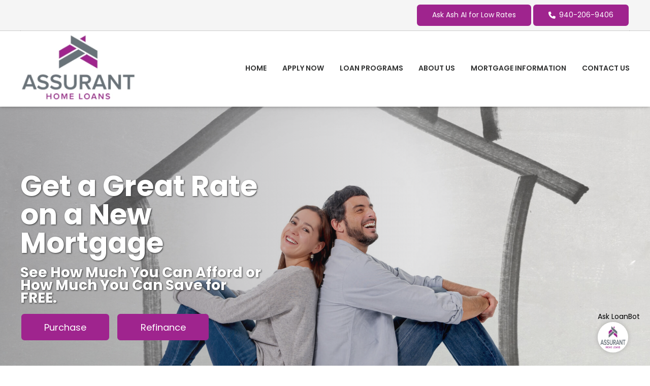

--- FILE ---
content_type: text/html; charset=UTF-8
request_url: https://www.assuranthomeloans.com/
body_size: 37574
content:
<!DOCTYPE html>
<html
    lang="en">

    <head>
        <title>Assurant Home Loans | Mortgages | Refinance | Irving, Texas
        </title>
        <meta
            charset="UTF-8">
        <meta
            name="description"
            content="Finding the right mortgage is hard, Let us at Assurant Home Loans. make it easy for you to find the right home loan, mortgage or refinance at the best rates.">
        <meta
            name="viewport"
            content="width=device-width, initial-scale=1.0">
        <meta
            property="og:locale"
            content="en_us"/>
        <meta
            property="og:type"
            content="website"/>
        <meta
            property="og:title"
            content="Assurant Home Loans | Mortgages | Refinance | Irving, Texas"/>
        <meta
            property="og:description"
            content="Finding the right mortgage is hard, Let us at Assurant Home Loans. make it easy for you to find the right home loan, mortgage or refinance at the best rates."/>
        <meta
            property="og:url"
            content="https://www.assuranthomeloans.com/"/>
        <meta
            property="og:site_name"
            content="Assurant Home Loans"/>

        
        
                    <meta
                property="og:image"
                content="https://cdn.mortgagehosting.com/images/461/yVAIndPc/rhsfl.png"/>
                <link
            rel="canonical"
            href="https://www.assuranthomeloans.com/"/>
        <link
            rel="icon"
            type="image/png"
            href="/favicon.png">

        <link
            rel="apple-touch-icon"
            sizes="32x32"
            href="/favicon-32.png">
        <link
            rel="apple-touch-icon"
            sizes="128x128"
            href="/favicon-128.png">
        <link
            rel="apple-touch-icon"
            sizes="152x152"
            href="/favicon-152.png">
        <link
            rel="apple-touch-icon"
            sizes="167x167"
            href="/favicon-167.png">
        <link
            rel="apple-touch-icon"
            sizes="180x180"
            href="/favicon-180.png">
        <link
            rel="apple-touch-icon"
            sizes="169x169"
            href="/favicon-169.png">
        <link
            rel="apple-touch-icon"
            sizes="192x192"
            href="/favicon-192.png">

                    <link
                rel="preconnect"
                href="https://fonts.gstatic.com"
                crossorigin>
                            <link
                rel="stylesheet"
                href="https://fonts.googleapis.com/css2?family=Poppins:ital,wght@0,100;0,200;0,300;0,400;0,500;0,600;0,700;0,800;0,900;1,100;1,200;1,300;1,400;1,500;1,600;1,700;1,800;1,900&amp;display=swap">
                
                    <noscript>
                                    <link
                        rel="stylesheet"
                        href="https://fonts.googleapis.com/css2?family=Poppins:ital,wght@0,100;0,200;0,300;0,400;0,500;0,600;0,700;0,800;0,900;1,100;1,200;1,300;1,400;1,500;1,600;1,700;1,800;1,900&amp;display=swap">
                                            </noscript>
        

                <!-- Third Party Head Codes -->
                                    <meta name="google-site-verification" content="Yu9YYYBcxOQxtL7S1SWwCMt4oIHP-ESddm4fVlrtfqg" />
                                                            

        

        

        <!-- global css -->
        <style>@charset "UTF-8";html,body,div,span,iframe,h1,h2,h3,h4,h5,h6,p,a,img,strong,b,u,i,ol,ul,li,fieldset,form,label,table,tbody,tfoot,thead,tr,th,td,footer,header,nav{margin:0;padding:0;border:0;font-size:100%;font:inherit;vertical-align:baseline;box-sizing:border-box}::before,::after{box-sizing:initial}html{font-size:14px;overflow:auto}body{line-height:1.5rem}table{border-collapse:collapse;border-spacing:0}p,h1,h2,h3,h4,h5,h6,span{color:inherit;padding:0;margin:0}h1,h2,h3,h4,h5,h6{margin-bottom:1.2rem;font-style:normal;font-weight:700;line-height:1.2;width:100%}h1{font-size:calc(1.375rem + 1.5vw)}h2{font-size:calc(1.325rem + .9vw)}h3{font-size:calc(1.3rem + .6vw)}h4{font-size:calc(1.275rem + .3vw)}h5{font-size:1.25rem}h6{font-size:1rem}@media screen and (min-width:1200px){h1{font-size:2.5rem}h2{font-size:2rem}h3{font-size:1.75rem}h4{font-size:1.5rem}h5{font-size:1.25rem}h6{font-size:1rem}p{margin-bottom:.5rem;line-height:1.5em;width:100%}}p{margin-bottom:1rem}a{text-decoration:none;color:inherit}strong,b{font-weight:600}i{font-style:italic}ol,ul{margin:0 0 1.2rem 2rem}ol li,ul li{margin-bottom:.75rem}hr{height:1px;border:0;width:100%}table td,table th{border-top-width:1px;border-style:solid;padding:.35rem}table td:first-of-type,table th:first-of-type{border-left-width:1px}table td:last-of-type,table th:last-of-type{border-right-width:1px}table th{font-weight:600}table tr:last-of-type{border-bottom-width:1px;border-style:solid}.row{display:flex;flex-direction:row;flex-wrap:wrap}.row.container{padding:0 calc(50% - calc(var(--box-width) / 2))}.row>.row{width:100%}.row .col,.row .col-x{display:flex;flex:1;flex-direction:column;margin-right:2rem}.row .col:last-of-type,.row .col-x:last-of-type{margin-right:0}.row .col-1{display:flex;flex-direction:column;width:calc(100% / (12/1) - 1.8333333333rem);margin-right:2rem}.row .col-1:last-child{margin-right:0}.row .col-2{display:flex;flex-direction:column;width:calc(100% / (12/2) - 1.6666666667rem);margin-right:2rem}.row .col-2:last-child{margin-right:0}.row .col-3{display:flex;flex-direction:column;width:calc(100% / (12/3) - 1.5rem);margin-right:2rem}.row .col-3:last-child{margin-right:0}.row .col-4{display:flex;flex-direction:column;width:calc(100% / (12/4) - 1.3333333333rem);margin-right:2rem}.row .col-4:last-child{margin-right:0}.row .col-5{display:flex;flex-direction:column;width:calc(100% / (12/5) - 1.1666666667rem);margin-right:2rem}.row .col-5:last-child{margin-right:0}.row .col-6{display:flex;flex-direction:column;width:calc(100% / (12/6) - 1rem);margin-right:2rem}.row .col-6:last-child{margin-right:0}.row .col-7{display:flex;flex-direction:column;width:calc(100% / (12/7) - 0.8333333333rem);margin-right:2rem}.row .col-7:last-child{margin-right:0}.row .col-8{display:flex;flex-direction:column;width:calc(100% / (12/8) - 0.6666666667rem);margin-right:2rem}.row .col-8:last-child{margin-right:0}.row .col-9{display:flex;flex-direction:column;width:calc(100% / (12/9) - 0.5rem);margin-right:2rem}.row .col-9:last-child{margin-right:0}.row .col-10{display:flex;flex-direction:column;width:calc(100% / (12/10) - 0.3333333333rem);margin-right:2rem}.row .col-10:last-child{margin-right:0}.row .col-11{display:flex;flex-direction:column;width:calc(100% / (12/11) - 0.1666666667rem);margin-right:2rem}.row .col-11:last-child{margin-right:0}.row .col-12{display:flex;flex-direction:column;width:calc(100% / (12/12) - 0rem);margin-right:2rem}.row .col-12:last-child{margin-right:0}.row .col-sm-1{display:flex;flex-direction:column;width:calc(100% / (12/1) - 1.8333333333rem);margin-right:2rem}.row .col-sm-1:last-child{margin-right:0}.row .col-sm-2{display:flex;flex-direction:column;width:calc(100% / (12/2) - 1.6666666667rem);margin-right:2rem}.row .col-sm-2:last-child{margin-right:0}.row .col-sm-3{display:flex;flex-direction:column;width:calc(100% / (12/3) - 1.5rem);margin-right:2rem}.row .col-sm-3:last-child{margin-right:0}.row .col-sm-4{display:flex;flex-direction:column;width:calc(100% / (12/4) - 1.3333333333rem);margin-right:2rem}.row .col-sm-4:last-child{margin-right:0}.row .col-sm-5{display:flex;flex-direction:column;width:calc(100% / (12/5) - 1.1666666667rem);margin-right:2rem}.row .col-sm-5:last-child{margin-right:0}.row .col-sm-6{display:flex;flex-direction:column;width:calc(100% / (12/6) - 1rem);margin-right:2rem}.row .col-sm-6:last-child{margin-right:0}.row .col-sm-7{display:flex;flex-direction:column;width:calc(100% / (12/7) - 0.8333333333rem);margin-right:2rem}.row .col-sm-7:last-child{margin-right:0}.row .col-sm-8{display:flex;flex-direction:column;width:calc(100% / (12/8) - 0.6666666667rem);margin-right:2rem}.row .col-sm-8:last-child{margin-right:0}.row .col-sm-9{display:flex;flex-direction:column;width:calc(100% / (12/9) - 0.5rem);margin-right:2rem}.row .col-sm-9:last-child{margin-right:0}.row .col-sm-10{display:flex;flex-direction:column;width:calc(100% / (12/10) - 0.3333333333rem);margin-right:2rem}.row .col-sm-10:last-child{margin-right:0}.row .col-sm-11{display:flex;flex-direction:column;width:calc(100% / (12/11) - 0.1666666667rem);margin-right:2rem}.row .col-sm-11:last-child{margin-right:0}.row .col-sm-12{display:flex;flex-direction:column;width:calc(100% / (12/12) - 0rem);margin-right:2rem}.row .col-sm-12:last-child{margin-right:0}.row .col-md-1{display:flex;flex-direction:column;width:calc(100% / (12/1) - 1.8333333333rem);margin-right:2rem}.row .col-md-1:last-child{margin-right:0}.row .col-md-2{display:flex;flex-direction:column;width:calc(100% / (12/2) - 1.6666666667rem);margin-right:2rem}.row .col-md-2:last-child{margin-right:0}.row .col-md-3{display:flex;flex-direction:column;width:calc(100% / (12/3) - 1.5rem);margin-right:2rem}.row .col-md-3:last-child{margin-right:0}.row .col-md-4{display:flex;flex-direction:column;width:calc(100% / (12/4) - 1.3333333333rem);margin-right:2rem}.row .col-md-4:last-child{margin-right:0}.row .col-md-5{display:flex;flex-direction:column;width:calc(100% / (12/5) - 1.1666666667rem);margin-right:2rem}.row .col-md-5:last-child{margin-right:0}.row .col-md-6{display:flex;flex-direction:column;width:calc(100% / (12/6) - 1rem);margin-right:2rem}.row .col-md-6:last-child{margin-right:0}.row .col-md-7{display:flex;flex-direction:column;width:calc(100% / (12/7) - 0.8333333333rem);margin-right:2rem}.row .col-md-7:last-child{margin-right:0}.row .col-md-8{display:flex;flex-direction:column;width:calc(100% / (12/8) - 0.6666666667rem);margin-right:2rem}.row .col-md-8:last-child{margin-right:0}.row .col-md-9{display:flex;flex-direction:column;width:calc(100% / (12/9) - 0.5rem);margin-right:2rem}.row .col-md-9:last-child{margin-right:0}.row .col-md-10{display:flex;flex-direction:column;width:calc(100% / (12/10) - 0.3333333333rem);margin-right:2rem}.row .col-md-10:last-child{margin-right:0}.row .col-md-11{display:flex;flex-direction:column;width:calc(100% / (12/11) - 0.1666666667rem);margin-right:2rem}.row .col-md-11:last-child{margin-right:0}.row .col-md-12{display:flex;flex-direction:column;width:calc(100% / (12/12) - 0rem);margin-right:2rem}.row .col-md-12:last-child{margin-right:0}.row .col-lg-1{display:flex;flex-direction:column;width:calc(100% / (12/1) - 1.8333333333rem);margin-right:2rem}.row .col-lg-1:last-child{margin-right:0}.row .col-lg-2{display:flex;flex-direction:column;width:calc(100% / (12/2) - 1.6666666667rem);margin-right:2rem}.row .col-lg-2:last-child{margin-right:0}.row .col-lg-3{display:flex;flex-direction:column;width:calc(100% / (12/3) - 1.5rem);margin-right:2rem}.row .col-lg-3:last-child{margin-right:0}.row .col-lg-4{display:flex;flex-direction:column;width:calc(100% / (12/4) - 1.3333333333rem);margin-right:2rem}.row .col-lg-4:last-child{margin-right:0}.row .col-lg-5{display:flex;flex-direction:column;width:calc(100% / (12/5) - 1.1666666667rem);margin-right:2rem}.row .col-lg-5:last-child{margin-right:0}.row .col-lg-6{display:flex;flex-direction:column;width:calc(100% / (12/6) - 1rem);margin-right:2rem}.row .col-lg-6:last-child{margin-right:0}.row .col-lg-7{display:flex;flex-direction:column;width:calc(100% / (12/7) - 0.8333333333rem);margin-right:2rem}.row .col-lg-7:last-child{margin-right:0}.row .col-lg-8{display:flex;flex-direction:column;width:calc(100% / (12/8) - 0.6666666667rem);margin-right:2rem}.row .col-lg-8:last-child{margin-right:0}.row .col-lg-9{display:flex;flex-direction:column;width:calc(100% / (12/9) - 0.5rem);margin-right:2rem}.row .col-lg-9:last-child{margin-right:0}.row .col-lg-10{display:flex;flex-direction:column;width:calc(100% / (12/10) - 0.3333333333rem);margin-right:2rem}.row .col-lg-10:last-child{margin-right:0}.row .col-lg-11{display:flex;flex-direction:column;width:calc(100% / (12/11) - 0.1666666667rem);margin-right:2rem}.row .col-lg-11:last-child{margin-right:0}.row .col-lg-12{display:flex;flex-direction:column;width:calc(100% / (12/12) - 0rem);margin-right:2rem}.row .col-lg-12:last-child{margin-right:0}.row .col-xl-1{display:flex;flex-direction:column;width:calc(100% / (12/1) - 1.8333333333rem);margin-right:2rem}.row .col-xl-1:last-child{margin-right:0}.row .col-xl-2{display:flex;flex-direction:column;width:calc(100% / (12/2) - 1.6666666667rem);margin-right:2rem}.row .col-xl-2:last-child{margin-right:0}.row .col-xl-3{display:flex;flex-direction:column;width:calc(100% / (12/3) - 1.5rem);margin-right:2rem}.row .col-xl-3:last-child{margin-right:0}.row .col-xl-4{display:flex;flex-direction:column;width:calc(100% / (12/4) - 1.3333333333rem);margin-right:2rem}.row .col-xl-4:last-child{margin-right:0}.row .col-xl-5{display:flex;flex-direction:column;width:calc(100% / (12/5) - 1.1666666667rem);margin-right:2rem}.row .col-xl-5:last-child{margin-right:0}.row .col-xl-6{display:flex;flex-direction:column;width:calc(100% / (12/6) - 1rem);margin-right:2rem}.row .col-xl-6:last-child{margin-right:0}.row .col-xl-7{display:flex;flex-direction:column;width:calc(100% / (12/7) - 0.8333333333rem);margin-right:2rem}.row .col-xl-7:last-child{margin-right:0}.row .col-xl-8{display:flex;flex-direction:column;width:calc(100% / (12/8) - 0.6666666667rem);margin-right:2rem}.row .col-xl-8:last-child{margin-right:0}.row .col-xl-9{display:flex;flex-direction:column;width:calc(100% / (12/9) - 0.5rem);margin-right:2rem}.row .col-xl-9:last-child{margin-right:0}.row .col-xl-10{display:flex;flex-direction:column;width:calc(100% / (12/10) - 0.3333333333rem);margin-right:2rem}.row .col-xl-10:last-child{margin-right:0}.row .col-xl-11{display:flex;flex-direction:column;width:calc(100% / (12/11) - 0.1666666667rem);margin-right:2rem}.row .col-xl-11:last-child{margin-right:0}.row .col-xl-12{display:flex;flex-direction:column;width:calc(100% / (12/12) - 0rem);margin-right:2rem}.row .col-xl-12:last-child{margin-right:0}@media (max-width:1230px){.row.container{padding:0 1rem}}@media (max-width:768px){.row .col:not(.col-x){width:100%;flex:initial;margin:0;margin-bottom:1rem}.row .col-1{width:100%;margin:0;margin-bottom:1rem}.row .col-2{width:100%;margin:0;margin-bottom:1rem}.row .col-3{width:100%;margin:0;margin-bottom:1rem}.row .col-4{width:100%;margin:0;margin-bottom:1rem}.row .col-5{width:100%;margin:0;margin-bottom:1rem}.row .col-6{width:100%;margin:0;margin-bottom:1rem}.row .col-7{width:100%;margin:0;margin-bottom:1rem}.row .col-8{width:100%;margin:0;margin-bottom:1rem}.row .col-9{width:100%;margin:0;margin-bottom:1rem}.row .col-10{width:100%;margin:0;margin-bottom:1rem}.row .col-11{width:100%;margin:0;margin-bottom:1rem}.row .col-12{width:100%;margin:0;margin-bottom:1rem}}@media (max-width:400px){.row .col-sm-1{width:100%;margin:0;margin-bottom:1rem}.row .col-sm-2{width:100%;margin:0;margin-bottom:1rem}.row .col-sm-3{width:100%;margin:0;margin-bottom:1rem}.row .col-sm-4{width:100%;margin:0;margin-bottom:1rem}.row .col-sm-5{width:100%;margin:0;margin-bottom:1rem}.row .col-sm-6{width:100%;margin:0;margin-bottom:1rem}.row .col-sm-7{width:100%;margin:0;margin-bottom:1rem}.row .col-sm-8{width:100%;margin:0;margin-bottom:1rem}.row .col-sm-9{width:100%;margin:0;margin-bottom:1rem}.row .col-sm-10{width:100%;margin:0;margin-bottom:1rem}.row .col-sm-11{width:100%;margin:0;margin-bottom:1rem}.row .col-sm-12{width:100%;margin:0;margin-bottom:1rem}}@media (max-width:768px){.row .col-md-1{width:100%;margin:0;margin-bottom:1rem}.row .col-md-2{width:100%;margin:0;margin-bottom:1rem}.row .col-md-3{width:100%;margin:0;margin-bottom:1rem}.row .col-md-4{width:100%;margin:0;margin-bottom:1rem}.row .col-md-5{width:100%;margin:0;margin-bottom:1rem}.row .col-md-6{width:100%;margin:0;margin-bottom:1rem}.row .col-md-7{width:100%;margin:0;margin-bottom:1rem}.row .col-md-8{width:100%;margin:0;margin-bottom:1rem}.row .col-md-9{width:100%;margin:0;margin-bottom:1rem}.row .col-md-10{width:100%;margin:0;margin-bottom:1rem}.row .col-md-11{width:100%;margin:0;margin-bottom:1rem}.row .col-md-12{width:100%;margin:0;margin-bottom:1rem}}@media (max-width:992px){.row .col-lg-1{width:100%;margin:0;margin-bottom:1rem}.row .col-lg-2{width:100%;margin:0;margin-bottom:1rem}.row .col-lg-3{width:100%;margin:0;margin-bottom:1rem}.row .col-lg-4{width:100%;margin:0;margin-bottom:1rem}.row .col-lg-5{width:100%;margin:0;margin-bottom:1rem}.row .col-lg-6{width:100%;margin:0;margin-bottom:1rem}.row .col-lg-7{width:100%;margin:0;margin-bottom:1rem}.row .col-lg-8{width:100%;margin:0;margin-bottom:1rem}.row .col-lg-9{width:100%;margin:0;margin-bottom:1rem}.row .col-lg-10{width:100%;margin:0;margin-bottom:1rem}.row .col-lg-11{width:100%;margin:0;margin-bottom:1rem}.row .col-lg-12{width:100%;margin:0;margin-bottom:1rem}}@media (max-width:1200px){.row .col-xl-1{width:100%;margin:0;margin-bottom:1rem}.row .col-xl-2{width:100%;margin:0;margin-bottom:1rem}.row .col-xl-3{width:100%;margin:0;margin-bottom:1rem}.row .col-xl-4{width:100%;margin:0;margin-bottom:1rem}.row .col-xl-5{width:100%;margin:0;margin-bottom:1rem}.row .col-xl-6{width:100%;margin:0;margin-bottom:1rem}.row .col-xl-7{width:100%;margin:0;margin-bottom:1rem}.row .col-xl-8{width:100%;margin:0;margin-bottom:1rem}.row .col-xl-9{width:100%;margin:0;margin-bottom:1rem}.row .col-xl-10{width:100%;margin:0;margin-bottom:1rem}.row .col-xl-11{width:100%;margin:0;margin-bottom:1rem}.row .col-xl-12{width:100%;margin:0;margin-bottom:1rem}}div[data-template="Headers"]{z-index:2}div[data-template="Headers"].bg-1{box-shadow:0 2px 4px -1px rgba(0,0,0,.2),0 1px 10px 0 rgba(0,0,0,.1)}div[data-template="Headers"] #logo{max-width:100%;width:auto;object-fit:contain}div[data-template="Headers"] nav{text-align:left;justify-content:flex-end;align-items:center;font-weight:600;text-transform:uppercase;font-size:.9em}div[data-template="Headers"] nav #mobile-menu{display:none;font-size:2em;padding:.25em .5em}div[data-template="Headers"] nav #mobile-menu-close{display:none;position:absolute;top:0;right:0;padding:20px;font-size:2.5em}div[data-template="Headers"] nav>ul{display:flex;z-index:3;flex-grow:1;justify-content:flex-end;box-sizing:border-box;margin:0}div[data-template="Headers"] nav>ul a{display:flex;flex-grow:1;color:inherit;text-decoration:none}div[data-template="Headers"] nav>ul ul{display:none;position:absolute;top:100%;left:0;min-width:260px;margin:0;border-bottom-left-radius:var(--border-radius);border-bottom-right-radius:var(--border-radius);box-shadow:0 5px 5px rgba(0,0,0,.25);animation:grow 0.2s ease-in-out}div[data-template="Headers"] nav>ul ul ul{left:100%;top:0}div[data-template="Headers"] nav>ul ul li>a{padding:.9em 1.5em}@media (min-width:768px){div[data-template="Headers"] nav>ul ul li>a{padding:.5em;justify-content:space-between}}div[data-template="Headers"] nav>ul li{display:flex;position:relative;margin-bottom:0}div[data-template="Headers"] nav>ul li>a{align-items:center;padding:1em 1.1em}div[data-template="Headers"] nav>ul li>a>i{padding-left:.4em;font-size:.7em}div[data-template="Headers"] nav>ul>li:last-of-type>a{padding-right:0}div[data-template="Headers"] nav>ul li:hover>ul{display:flex;flex-direction:column}@media (max-width:768px){div[data-template="Headers"]{flex-wrap:initial}div[data-template="Headers"] header{margin-bottom:0.5em!important}div[data-template="Headers"] header>.row:not(nav)>a{display:initial}div[data-template="Headers"] header>.row:not(nav)>*{display:none}div[data-template="Headers"] header>nav{justify-content:flex-end;align-items:center!important}div[data-template="Headers"] nav{position:relative;background-color:transparent;color:inherit!important;width:auto!important;justify-content:center}div[data-template="Headers"] nav #mobile-menu,div[data-template="Headers"] nav #mobile-menu-close{display:flex}div[data-template="Headers"] nav.open::after{content:"";position:fixed;top:0;left:0;width:100%;height:100%;background-color:rgba(0,0,0,.7);z-index:2}div[data-template="Headers"] nav.open{padding:0}div[data-template="Headers"] nav.open>ul{right:0}div[data-template="Headers"] nav #mobile-menu{display:flex}div[data-template="Headers"] nav>ul{width:100%;height:100%;position:fixed;top:0;right:-100%;transition:right 200ms ease-in-out;flex-direction:column;justify-content:initial;padding:5em 0;overflow-y:scroll}div[data-template="Headers"] nav>ul>li{flex-direction:column;align-items:initial}div[data-template="Headers"] nav>ul ul{display:flex;flex-direction:column;padding-left:2em;position:initial}div[data-template="Headers"] nav>ul ul>li{flex-direction:column}div[data-template="Headers"] nav>ul ul>li>a{justify-content:initial}}@keyframes grow{from{opacity:0;transform:scale(.9)}to{opacity:1;transform:scale(1)}}.p-n1{padding:-1rem!important}.py-n1{padding-top:-1rem!important;padding-bottom:-1rem!important}.px-n1{padding-left:-1rem!important;padding-right:-1rem!important}.pt-n1{padding-top:-1rem!important}.pl-n1{padding-left:-1rem!important}.pr-n1{padding-right:-1rem!important}.pb-n1{padding-bottom:-1rem!important}.m-n1{margin:-1rem!important}.my-n1{margin-top:-1rem!important;margin-bottom:-1rem!important}.mx-n1{margin-left:-1rem!important;margin-right:-1rem!important}.mt-n1{margin-top:-1rem!important}.mb-n1{margin-bottom:-1rem!important}.ml-n1{margin-left:-1rem!important}.mr-n1{margin-right:-1rem!important}.grid-gap-n1{grid-gap:-1rem!important}.gap-n1{gap:-1rem!important}.p-n075{padding:-0.75rem!important}.py-n075{padding-top:-0.75rem!important;padding-bottom:-0.75rem!important}.px-n075{padding-left:-0.75rem!important;padding-right:-0.75rem!important}.pt-n075{padding-top:-0.75rem!important}.pl-n075{padding-left:-0.75rem!important}.pr-n075{padding-right:-0.75rem!important}.pb-n075{padding-bottom:-0.75rem!important}.m-n075{margin:-0.75rem!important}.my-n075{margin-top:-0.75rem!important;margin-bottom:-0.75rem!important}.mx-n075{margin-left:-0.75rem!important;margin-right:-0.75rem!important}.mt-n075{margin-top:-0.75rem!important}.mb-n075{margin-bottom:-0.75rem!important}.ml-n075{margin-left:-0.75rem!important}.mr-n075{margin-right:-0.75rem!important}.grid-gap-n075{grid-gap:-0.75rem!important}.gap-n075{gap:-0.75rem!important}.p-n05{padding:-0.5rem!important}.py-n05{padding-top:-0.5rem!important;padding-bottom:-0.5rem!important}.px-n05{padding-left:-0.5rem!important;padding-right:-0.5rem!important}.pt-n05{padding-top:-0.5rem!important}.pl-n05{padding-left:-0.5rem!important}.pr-n05{padding-right:-0.5rem!important}.pb-n05{padding-bottom:-0.5rem!important}.m-n05{margin:-0.5rem!important}.my-n05{margin-top:-0.5rem!important;margin-bottom:-0.5rem!important}.mx-n05{margin-left:-0.5rem!important;margin-right:-0.5rem!important}.mt-n05{margin-top:-0.5rem!important}.mb-n05{margin-bottom:-0.5rem!important}.ml-n05{margin-left:-0.5rem!important}.mr-n05{margin-right:-0.5rem!important}.grid-gap-n05{grid-gap:-0.5rem!important}.gap-n05{gap:-0.5rem!important}.p-n025{padding:-0.25rem!important}.py-n025{padding-top:-0.25rem!important;padding-bottom:-0.25rem!important}.px-n025{padding-left:-0.25rem!important;padding-right:-0.25rem!important}.pt-n025{padding-top:-0.25rem!important}.pl-n025{padding-left:-0.25rem!important}.pr-n025{padding-right:-0.25rem!important}.pb-n025{padding-bottom:-0.25rem!important}.m-n025{margin:-0.25rem!important}.my-n025{margin-top:-0.25rem!important;margin-bottom:-0.25rem!important}.mx-n025{margin-left:-0.25rem!important;margin-right:-0.25rem!important}.mt-n025{margin-top:-0.25rem!important}.mb-n025{margin-bottom:-0.25rem!important}.ml-n025{margin-left:-0.25rem!important}.mr-n025{margin-right:-0.25rem!important}.grid-gap-n025{grid-gap:-0.25rem!important}.gap-n025{gap:-0.25rem!important}.p-0{padding:0rem!important}.py-0{padding-top:0rem!important;padding-bottom:0rem!important}.px-0{padding-left:0rem!important;padding-right:0rem!important}.pt-0{padding-top:0rem!important}.pl-0{padding-left:0rem!important}.pr-0{padding-right:0rem!important}.pb-0{padding-bottom:0rem!important}.m-0{margin:0rem!important}.my-0{margin-top:0rem!important;margin-bottom:0rem!important}.mx-0{margin-left:0rem!important;margin-right:0rem!important}.mt-0{margin-top:0rem!important}.mb-0{margin-bottom:0rem!important}.ml-0{margin-left:0rem!important}.mr-0{margin-right:0rem!important}.grid-gap-0{grid-gap:0rem!important}.gap-0{gap:0rem!important}.p-025{padding:0.25rem!important}.py-025{padding-top:0.25rem!important;padding-bottom:0.25rem!important}.px-025{padding-left:0.25rem!important;padding-right:0.25rem!important}.pt-025{padding-top:0.25rem!important}.pl-025{padding-left:0.25rem!important}.pr-025{padding-right:0.25rem!important}.pb-025{padding-bottom:0.25rem!important}.m-025{margin:0.25rem!important}.my-025{margin-top:0.25rem!important;margin-bottom:0.25rem!important}.mx-025{margin-left:0.25rem!important;margin-right:0.25rem!important}.mt-025{margin-top:0.25rem!important}.mb-025{margin-bottom:0.25rem!important}.ml-025{margin-left:0.25rem!important}.mr-025{margin-right:0.25rem!important}.grid-gap-025{grid-gap:0.25rem!important}.gap-025{gap:0.25rem!important}.p-05{padding:0.5rem!important}.py-05{padding-top:0.5rem!important;padding-bottom:0.5rem!important}.px-05{padding-left:0.5rem!important;padding-right:0.5rem!important}.pt-05{padding-top:0.5rem!important}.pl-05{padding-left:0.5rem!important}.pr-05{padding-right:0.5rem!important}.pb-05{padding-bottom:0.5rem!important}.m-05{margin:0.5rem!important}.my-05{margin-top:0.5rem!important;margin-bottom:0.5rem!important}.mx-05{margin-left:0.5rem!important;margin-right:0.5rem!important}.mt-05{margin-top:0.5rem!important}.mb-05{margin-bottom:0.5rem!important}.ml-05{margin-left:0.5rem!important}.mr-05{margin-right:0.5rem!important}.grid-gap-05{grid-gap:0.5rem!important}.gap-05{gap:0.5rem!important}.p-075{padding:0.75rem!important}.py-075{padding-top:0.75rem!important;padding-bottom:0.75rem!important}.px-075{padding-left:0.75rem!important;padding-right:0.75rem!important}.pt-075{padding-top:0.75rem!important}.pl-075{padding-left:0.75rem!important}.pr-075{padding-right:0.75rem!important}.pb-075{padding-bottom:0.75rem!important}.m-075{margin:0.75rem!important}.my-075{margin-top:0.75rem!important;margin-bottom:0.75rem!important}.mx-075{margin-left:0.75rem!important;margin-right:0.75rem!important}.mt-075{margin-top:0.75rem!important}.mb-075{margin-bottom:0.75rem!important}.ml-075{margin-left:0.75rem!important}.mr-075{margin-right:0.75rem!important}.grid-gap-075{grid-gap:0.75rem!important}.gap-075{gap:0.75rem!important}.p-1{padding:1rem!important}.py-1{padding-top:1rem!important;padding-bottom:1rem!important}.px-1{padding-left:1rem!important;padding-right:1rem!important}.pt-1{padding-top:1rem!important}.pl-1{padding-left:1rem!important}.pr-1{padding-right:1rem!important}.pb-1{padding-bottom:1rem!important}.m-1{margin:1rem!important}.my-1{margin-top:1rem!important;margin-bottom:1rem!important}.mx-1{margin-left:1rem!important;margin-right:1rem!important}.mt-1{margin-top:1rem!important}.mb-1{margin-bottom:1rem!important}.ml-1{margin-left:1rem!important}.mr-1{margin-right:1rem!important}.grid-gap-1{grid-gap:1rem!important}.gap-1{gap:1rem!important}.p-2{padding:2rem!important}.py-2{padding-top:2rem!important;padding-bottom:2rem!important}.px-2{padding-left:2rem!important;padding-right:2rem!important}.pt-2{padding-top:2rem!important}.pl-2{padding-left:2rem!important}.pr-2{padding-right:2rem!important}.pb-2{padding-bottom:2rem!important}.m-2{margin:2rem!important}.my-2{margin-top:2rem!important;margin-bottom:2rem!important}.mx-2{margin-left:2rem!important;margin-right:2rem!important}.mt-2{margin-top:2rem!important}.mb-2{margin-bottom:2rem!important}.ml-2{margin-left:2rem!important}.mr-2{margin-right:2rem!important}.grid-gap-2{grid-gap:2rem!important}.gap-2{gap:2rem!important}.p-3{padding:3rem!important}.py-3{padding-top:3rem!important;padding-bottom:3rem!important}.px-3{padding-left:3rem!important;padding-right:3rem!important}.pt-3{padding-top:3rem!important}.pl-3{padding-left:3rem!important}.pr-3{padding-right:3rem!important}.pb-3{padding-bottom:3rem!important}.m-3{margin:3rem!important}.my-3{margin-top:3rem!important;margin-bottom:3rem!important}.mx-3{margin-left:3rem!important;margin-right:3rem!important}.mt-3{margin-top:3rem!important}.mb-3{margin-bottom:3rem!important}.ml-3{margin-left:3rem!important}.mr-3{margin-right:3rem!important}.grid-gap-3{grid-gap:3rem!important}.gap-3{gap:3rem!important}.p-4{padding:4rem!important}.py-4{padding-top:4rem!important;padding-bottom:4rem!important}.px-4{padding-left:4rem!important;padding-right:4rem!important}.pt-4{padding-top:4rem!important}.pl-4{padding-left:4rem!important}.pr-4{padding-right:4rem!important}.pb-4{padding-bottom:4rem!important}.m-4{margin:4rem!important}.my-4{margin-top:4rem!important;margin-bottom:4rem!important}.mx-4{margin-left:4rem!important;margin-right:4rem!important}.mt-4{margin-top:4rem!important}.mb-4{margin-bottom:4rem!important}.ml-4{margin-left:4rem!important}.mr-4{margin-right:4rem!important}.grid-gap-4{grid-gap:4rem!important}.gap-4{gap:4rem!important}.p-5{padding:5rem!important}.py-5{padding-top:5rem!important;padding-bottom:5rem!important}.px-5{padding-left:5rem!important;padding-right:5rem!important}.pt-5{padding-top:5rem!important}.pl-5{padding-left:5rem!important}.pr-5{padding-right:5rem!important}.pb-5{padding-bottom:5rem!important}.m-5{margin:5rem!important}.my-5{margin-top:5rem!important;margin-bottom:5rem!important}.mx-5{margin-left:5rem!important;margin-right:5rem!important}.mt-5{margin-top:5rem!important}.mb-5{margin-bottom:5rem!important}.ml-5{margin-left:5rem!important}.mr-5{margin-right:5rem!important}.grid-gap-5{grid-gap:5rem!important}.gap-5{gap:5rem!important}.sticky-container{position:-webkit-sticky;position:sticky;top:0}.mw-800{max-width:800px;margin:0 auto}.d-flex{display:flex}.d-block{display:block}.d-none{display:none}.d-inline{display:inline}.d-inline-block{display:inline-block}.d-grid{display:grid}.d-table{display:table}.grid-column-1{grid-template-columns:repeat(1,1fr)}.grid-column-2{grid-template-columns:repeat(2,1fr)}.grid-column-3{grid-template-columns:repeat(3,1fr)}.grid-column-4{grid-template-columns:repeat(4,1fr)}.grid-column-5{grid-template-columns:repeat(5,1fr)}.grid-column-6{grid-template-columns:repeat(6,1fr)}.grid-column-7{grid-template-columns:repeat(7,1fr)}.grid-column-8{grid-template-columns:repeat(8,1fr)}.grid-column-9{grid-template-columns:repeat(9,1fr)}.grid-column-10{grid-template-columns:repeat(10,1fr)}.grid-column-11{grid-template-columns:repeat(11,1fr)}.grid-column-12{grid-template-columns:repeat(12,1fr)}.d-flex{display:flex}.flex-direction-row,.flex-row{flex-direction:row!important}.flex-direction-column{flex-direction:column}.flex-grow-1{flex-grow:1!important}.align-self-end{align-self:flex-end}.text-left{text-align:left}.text-center{text-align:center}.text-right{text-align:right}.flex-center{display:flex;justify-content:center;align-items:center}.justify-content-flex-start{justify-content:flex-start}.justify-content-center{justify-content:center!important}.justify-content-flex-end{justify-content:flex-end}.justify-content-space-between,.justify-content-between{justify-content:space-between}.align-items-flex-start{align-items:flex-start}.align-items-center{align-items:center!important}.align-items-flex-end{align-items:flex-end!important}.align-items-stretch{align-items:stretch}.align-self-flex-start{align-self:flex-start}.align-self-flex-end{align-self:flex-end}@media (min-width:400px){.justify-content-sm-flex-end{justify-content:flex-end}}@media (min-width:768px){.justify-content-md-flex-end{justify-content:flex-end}}@media (min-width:992px){.justify-content-lg-flex-end{justify-content:flex-end}}@media (min-width:1200px){.justify-content-xl-flex-end{justify-content:flex-end}}.bg-image{background-size:cover;background-repeat:no-repeat;background-position:center center;backface-visibility:hidden}.bg-fixed{background-attachment:fixed;-webkit-transform:initial;transform:initial}.btn-list{display:block}.btn-list .btn{display:inline-block;margin-right:10px;margin-bottom:10px}.btn-list .btn:last-child{margin-right:0}.btn{display:flex;justify-content:center;align-items:center;font-size:1em;line-height:normal;padding:.6rem 2rem;text-decoration:none;margin:2px;border:2px solid;cursor:pointer;width:max-content;max-width:100%}.btn:hover{opacity:.75}.btn.btn-stretch{width:100%}.btn.btn-radius{border-radius:var(--border-radius)}.btn.btn-round{border-radius:100px}.btn.btn-large{font-size:calc(1em + 2px);padding:.6em 2em}.btn.btn-link{background:none!important;border:none;padding:0;font:inherit;cursor:pointer;text-decoration:underline}.btn.btn-small{font-size:calc(1em - 2px);padding:.4em 1em}.btn.btn-x-large{font-size:calc(1em + 4px);padding:.6em 2.4em}.btn.btn-2x-large{font-size:calc(1em + 6px);padding:.6em 2.8em}.transition{transition:all}.linear{transition-timing-function:linear}.duration-300{transition-duration:300ms}.duration-500{transition-duration:500ms}.translate-x-0{transform:translateX(0)}.translate-x-100{transform:translateX(100%)}.translate-x-n100{transform:translateX(-100%)}.opacity-100{opacity:1}.opacity-0{opacity:0}.border-none{border:none}.border-radius-{border-radius:0}.border-radius-theme{border-radius:var(--border-radius)}.border-radius-circle{border-radius:50%;object-fit:cover;aspect-ratio:1!important}.box-shadow{box-shadow:0 5px 5px rgba(0,0,0,.5)}@media (min-width:400px){.d-sm-flex{display:flex}.d-sm-block{display:block}.d-sm-none{display:none}.d-sm-inline{display:inline}.d-sm-inline-block{display:inline-block}.d-sm-grid{display:grid}.d-sm-table{display:table}.p-sm-n1{padding:-1rem!important}.py-sm-n1{padding-top:-1rem!important;padding-bottom:-1rem!important}.px-sm-n1{padding-left:-1rem!important;padding-right:-1rem!important}.pt-sm-n1{padding-top:-1rem!important}.pl-sm-n1{padding-left:-1rem!important}.pr-sm-n1{padding-right:-1rem!important}.m-sm-n1{margin:-1rem!important}.my-sm-n1{margin-top:-1rem!important;margin-bottom:-1rem!important}.mx-sm-n1{margin-left:-1rem!important;margin-right:-1rem!important}.mt-sm-n1{margin-top:-1rem!important}.mb-sm-n1{margin-bottom:-1rem!important}.ml-sm-n1{margin-left:-1rem!important}.mr-sm-n1{margin-right:-1rem!important}.p-sm-n075{padding:-0.75rem!important}.py-sm-n075{padding-top:-0.75rem!important;padding-bottom:-0.75rem!important}.px-sm-n075{padding-left:-0.75rem!important;padding-right:-0.75rem!important}.pt-sm-n075{padding-top:-0.75rem!important}.pl-sm-n075{padding-left:-0.75rem!important}.pr-sm-n075{padding-right:-0.75rem!important}.m-sm-n075{margin:-0.75rem!important}.my-sm-n075{margin-top:-0.75rem!important;margin-bottom:-0.75rem!important}.mx-sm-n075{margin-left:-0.75rem!important;margin-right:-0.75rem!important}.mt-sm-n075{margin-top:-0.75rem!important}.mb-sm-n075{margin-bottom:-0.75rem!important}.ml-sm-n075{margin-left:-0.75rem!important}.mr-sm-n075{margin-right:-0.75rem!important}.p-sm-n05{padding:-0.5rem!important}.py-sm-n05{padding-top:-0.5rem!important;padding-bottom:-0.5rem!important}.px-sm-n05{padding-left:-0.5rem!important;padding-right:-0.5rem!important}.pt-sm-n05{padding-top:-0.5rem!important}.pl-sm-n05{padding-left:-0.5rem!important}.pr-sm-n05{padding-right:-0.5rem!important}.m-sm-n05{margin:-0.5rem!important}.my-sm-n05{margin-top:-0.5rem!important;margin-bottom:-0.5rem!important}.mx-sm-n05{margin-left:-0.5rem!important;margin-right:-0.5rem!important}.mt-sm-n05{margin-top:-0.5rem!important}.mb-sm-n05{margin-bottom:-0.5rem!important}.ml-sm-n05{margin-left:-0.5rem!important}.mr-sm-n05{margin-right:-0.5rem!important}.p-sm-n025{padding:-0.25rem!important}.py-sm-n025{padding-top:-0.25rem!important;padding-bottom:-0.25rem!important}.px-sm-n025{padding-left:-0.25rem!important;padding-right:-0.25rem!important}.pt-sm-n025{padding-top:-0.25rem!important}.pl-sm-n025{padding-left:-0.25rem!important}.pr-sm-n025{padding-right:-0.25rem!important}.m-sm-n025{margin:-0.25rem!important}.my-sm-n025{margin-top:-0.25rem!important;margin-bottom:-0.25rem!important}.mx-sm-n025{margin-left:-0.25rem!important;margin-right:-0.25rem!important}.mt-sm-n025{margin-top:-0.25rem!important}.mb-sm-n025{margin-bottom:-0.25rem!important}.ml-sm-n025{margin-left:-0.25rem!important}.mr-sm-n025{margin-right:-0.25rem!important}.p-sm-0{padding:0rem!important}.py-sm-0{padding-top:0rem!important;padding-bottom:0rem!important}.px-sm-0{padding-left:0rem!important;padding-right:0rem!important}.pt-sm-0{padding-top:0rem!important}.pl-sm-0{padding-left:0rem!important}.pr-sm-0{padding-right:0rem!important}.m-sm-0{margin:0rem!important}.my-sm-0{margin-top:0rem!important;margin-bottom:0rem!important}.mx-sm-0{margin-left:0rem!important;margin-right:0rem!important}.mt-sm-0{margin-top:0rem!important}.mb-sm-0{margin-bottom:0rem!important}.ml-sm-0{margin-left:0rem!important}.mr-sm-0{margin-right:0rem!important}.p-sm-025{padding:0.25rem!important}.py-sm-025{padding-top:0.25rem!important;padding-bottom:0.25rem!important}.px-sm-025{padding-left:0.25rem!important;padding-right:0.25rem!important}.pt-sm-025{padding-top:0.25rem!important}.pl-sm-025{padding-left:0.25rem!important}.pr-sm-025{padding-right:0.25rem!important}.m-sm-025{margin:0.25rem!important}.my-sm-025{margin-top:0.25rem!important;margin-bottom:0.25rem!important}.mx-sm-025{margin-left:0.25rem!important;margin-right:0.25rem!important}.mt-sm-025{margin-top:0.25rem!important}.mb-sm-025{margin-bottom:0.25rem!important}.ml-sm-025{margin-left:0.25rem!important}.mr-sm-025{margin-right:0.25rem!important}.p-sm-05{padding:0.5rem!important}.py-sm-05{padding-top:0.5rem!important;padding-bottom:0.5rem!important}.px-sm-05{padding-left:0.5rem!important;padding-right:0.5rem!important}.pt-sm-05{padding-top:0.5rem!important}.pl-sm-05{padding-left:0.5rem!important}.pr-sm-05{padding-right:0.5rem!important}.m-sm-05{margin:0.5rem!important}.my-sm-05{margin-top:0.5rem!important;margin-bottom:0.5rem!important}.mx-sm-05{margin-left:0.5rem!important;margin-right:0.5rem!important}.mt-sm-05{margin-top:0.5rem!important}.mb-sm-05{margin-bottom:0.5rem!important}.ml-sm-05{margin-left:0.5rem!important}.mr-sm-05{margin-right:0.5rem!important}.p-sm-075{padding:0.75rem!important}.py-sm-075{padding-top:0.75rem!important;padding-bottom:0.75rem!important}.px-sm-075{padding-left:0.75rem!important;padding-right:0.75rem!important}.pt-sm-075{padding-top:0.75rem!important}.pl-sm-075{padding-left:0.75rem!important}.pr-sm-075{padding-right:0.75rem!important}.m-sm-075{margin:0.75rem!important}.my-sm-075{margin-top:0.75rem!important;margin-bottom:0.75rem!important}.mx-sm-075{margin-left:0.75rem!important;margin-right:0.75rem!important}.mt-sm-075{margin-top:0.75rem!important}.mb-sm-075{margin-bottom:0.75rem!important}.ml-sm-075{margin-left:0.75rem!important}.mr-sm-075{margin-right:0.75rem!important}.p-sm-1{padding:1rem!important}.py-sm-1{padding-top:1rem!important;padding-bottom:1rem!important}.px-sm-1{padding-left:1rem!important;padding-right:1rem!important}.pt-sm-1{padding-top:1rem!important}.pl-sm-1{padding-left:1rem!important}.pr-sm-1{padding-right:1rem!important}.m-sm-1{margin:1rem!important}.my-sm-1{margin-top:1rem!important;margin-bottom:1rem!important}.mx-sm-1{margin-left:1rem!important;margin-right:1rem!important}.mt-sm-1{margin-top:1rem!important}.mb-sm-1{margin-bottom:1rem!important}.ml-sm-1{margin-left:1rem!important}.mr-sm-1{margin-right:1rem!important}.p-sm-2{padding:2rem!important}.py-sm-2{padding-top:2rem!important;padding-bottom:2rem!important}.px-sm-2{padding-left:2rem!important;padding-right:2rem!important}.pt-sm-2{padding-top:2rem!important}.pl-sm-2{padding-left:2rem!important}.pr-sm-2{padding-right:2rem!important}.m-sm-2{margin:2rem!important}.my-sm-2{margin-top:2rem!important;margin-bottom:2rem!important}.mx-sm-2{margin-left:2rem!important;margin-right:2rem!important}.mt-sm-2{margin-top:2rem!important}.mb-sm-2{margin-bottom:2rem!important}.ml-sm-2{margin-left:2rem!important}.mr-sm-2{margin-right:2rem!important}.p-sm-3{padding:3rem!important}.py-sm-3{padding-top:3rem!important;padding-bottom:3rem!important}.px-sm-3{padding-left:3rem!important;padding-right:3rem!important}.pt-sm-3{padding-top:3rem!important}.pl-sm-3{padding-left:3rem!important}.pr-sm-3{padding-right:3rem!important}.m-sm-3{margin:3rem!important}.my-sm-3{margin-top:3rem!important;margin-bottom:3rem!important}.mx-sm-3{margin-left:3rem!important;margin-right:3rem!important}.mt-sm-3{margin-top:3rem!important}.mb-sm-3{margin-bottom:3rem!important}.ml-sm-3{margin-left:3rem!important}.mr-sm-3{margin-right:3rem!important}.p-sm-4{padding:4rem!important}.py-sm-4{padding-top:4rem!important;padding-bottom:4rem!important}.px-sm-4{padding-left:4rem!important;padding-right:4rem!important}.pt-sm-4{padding-top:4rem!important}.pl-sm-4{padding-left:4rem!important}.pr-sm-4{padding-right:4rem!important}.m-sm-4{margin:4rem!important}.my-sm-4{margin-top:4rem!important;margin-bottom:4rem!important}.mx-sm-4{margin-left:4rem!important;margin-right:4rem!important}.mt-sm-4{margin-top:4rem!important}.mb-sm-4{margin-bottom:4rem!important}.ml-sm-4{margin-left:4rem!important}.mr-sm-4{margin-right:4rem!important}.p-sm-5{padding:5rem!important}.py-sm-5{padding-top:5rem!important;padding-bottom:5rem!important}.px-sm-5{padding-left:5rem!important;padding-right:5rem!important}.pt-sm-5{padding-top:5rem!important}.pl-sm-5{padding-left:5rem!important}.pr-sm-5{padding-right:5rem!important}.m-sm-5{margin:5rem!important}.my-sm-5{margin-top:5rem!important;margin-bottom:5rem!important}.mx-sm-5{margin-left:5rem!important;margin-right:5rem!important}.mt-sm-5{margin-top:5rem!important}.mb-sm-5{margin-bottom:5rem!important}.ml-sm-5{margin-left:5rem!important}.mr-sm-5{margin-right:5rem!important}}@media (min-width:768px){.d-md-flex{display:flex}.d-md-block{display:block}.d-md-none{display:none}.d-md-inline{display:inline}.d-md-inline-block{display:inline-block}.d-md-grid{display:grid}.d-md-table{display:table}.p-md-n1{padding:-1rem!important}.py-md-n1{padding-top:-1rem!important;padding-bottom:-1rem!important}.px-md-n1{padding-left:-1rem!important;padding-right:-1rem!important}.pt-md-n1{padding-top:-1rem!important}.pl-md-n1{padding-left:-1rem!important}.pr-md-n1{padding-right:-1rem!important}.m-md-n1{margin:-1rem!important}.my-md-n1{margin-top:-1rem!important;margin-bottom:-1rem!important}.mx-md-n1{margin-left:-1rem!important;margin-right:-1rem!important}.mt-md-n1{margin-top:-1rem!important}.mb-md-n1{margin-bottom:-1rem!important}.ml-md-n1{margin-left:-1rem!important}.mr-md-n1{margin-right:-1rem!important}.p-md-n075{padding:-0.75rem!important}.py-md-n075{padding-top:-0.75rem!important;padding-bottom:-0.75rem!important}.px-md-n075{padding-left:-0.75rem!important;padding-right:-0.75rem!important}.pt-md-n075{padding-top:-0.75rem!important}.pl-md-n075{padding-left:-0.75rem!important}.pr-md-n075{padding-right:-0.75rem!important}.m-md-n075{margin:-0.75rem!important}.my-md-n075{margin-top:-0.75rem!important;margin-bottom:-0.75rem!important}.mx-md-n075{margin-left:-0.75rem!important;margin-right:-0.75rem!important}.mt-md-n075{margin-top:-0.75rem!important}.mb-md-n075{margin-bottom:-0.75rem!important}.ml-md-n075{margin-left:-0.75rem!important}.mr-md-n075{margin-right:-0.75rem!important}.p-md-n05{padding:-0.5rem!important}.py-md-n05{padding-top:-0.5rem!important;padding-bottom:-0.5rem!important}.px-md-n05{padding-left:-0.5rem!important;padding-right:-0.5rem!important}.pt-md-n05{padding-top:-0.5rem!important}.pl-md-n05{padding-left:-0.5rem!important}.pr-md-n05{padding-right:-0.5rem!important}.m-md-n05{margin:-0.5rem!important}.my-md-n05{margin-top:-0.5rem!important;margin-bottom:-0.5rem!important}.mx-md-n05{margin-left:-0.5rem!important;margin-right:-0.5rem!important}.mt-md-n05{margin-top:-0.5rem!important}.mb-md-n05{margin-bottom:-0.5rem!important}.ml-md-n05{margin-left:-0.5rem!important}.mr-md-n05{margin-right:-0.5rem!important}.p-md-n025{padding:-0.25rem!important}.py-md-n025{padding-top:-0.25rem!important;padding-bottom:-0.25rem!important}.px-md-n025{padding-left:-0.25rem!important;padding-right:-0.25rem!important}.pt-md-n025{padding-top:-0.25rem!important}.pl-md-n025{padding-left:-0.25rem!important}.pr-md-n025{padding-right:-0.25rem!important}.m-md-n025{margin:-0.25rem!important}.my-md-n025{margin-top:-0.25rem!important;margin-bottom:-0.25rem!important}.mx-md-n025{margin-left:-0.25rem!important;margin-right:-0.25rem!important}.mt-md-n025{margin-top:-0.25rem!important}.mb-md-n025{margin-bottom:-0.25rem!important}.ml-md-n025{margin-left:-0.25rem!important}.mr-md-n025{margin-right:-0.25rem!important}.p-md-0{padding:0rem!important}.py-md-0{padding-top:0rem!important;padding-bottom:0rem!important}.px-md-0{padding-left:0rem!important;padding-right:0rem!important}.pt-md-0{padding-top:0rem!important}.pl-md-0{padding-left:0rem!important}.pr-md-0{padding-right:0rem!important}.m-md-0{margin:0rem!important}.my-md-0{margin-top:0rem!important;margin-bottom:0rem!important}.mx-md-0{margin-left:0rem!important;margin-right:0rem!important}.mt-md-0{margin-top:0rem!important}.mb-md-0{margin-bottom:0rem!important}.ml-md-0{margin-left:0rem!important}.mr-md-0{margin-right:0rem!important}.p-md-025{padding:0.25rem!important}.py-md-025{padding-top:0.25rem!important;padding-bottom:0.25rem!important}.px-md-025{padding-left:0.25rem!important;padding-right:0.25rem!important}.pt-md-025{padding-top:0.25rem!important}.pl-md-025{padding-left:0.25rem!important}.pr-md-025{padding-right:0.25rem!important}.m-md-025{margin:0.25rem!important}.my-md-025{margin-top:0.25rem!important;margin-bottom:0.25rem!important}.mx-md-025{margin-left:0.25rem!important;margin-right:0.25rem!important}.mt-md-025{margin-top:0.25rem!important}.mb-md-025{margin-bottom:0.25rem!important}.ml-md-025{margin-left:0.25rem!important}.mr-md-025{margin-right:0.25rem!important}.p-md-05{padding:0.5rem!important}.py-md-05{padding-top:0.5rem!important;padding-bottom:0.5rem!important}.px-md-05{padding-left:0.5rem!important;padding-right:0.5rem!important}.pt-md-05{padding-top:0.5rem!important}.pl-md-05{padding-left:0.5rem!important}.pr-md-05{padding-right:0.5rem!important}.m-md-05{margin:0.5rem!important}.my-md-05{margin-top:0.5rem!important;margin-bottom:0.5rem!important}.mx-md-05{margin-left:0.5rem!important;margin-right:0.5rem!important}.mt-md-05{margin-top:0.5rem!important}.mb-md-05{margin-bottom:0.5rem!important}.ml-md-05{margin-left:0.5rem!important}.mr-md-05{margin-right:0.5rem!important}.p-md-075{padding:0.75rem!important}.py-md-075{padding-top:0.75rem!important;padding-bottom:0.75rem!important}.px-md-075{padding-left:0.75rem!important;padding-right:0.75rem!important}.pt-md-075{padding-top:0.75rem!important}.pl-md-075{padding-left:0.75rem!important}.pr-md-075{padding-right:0.75rem!important}.m-md-075{margin:0.75rem!important}.my-md-075{margin-top:0.75rem!important;margin-bottom:0.75rem!important}.mx-md-075{margin-left:0.75rem!important;margin-right:0.75rem!important}.mt-md-075{margin-top:0.75rem!important}.mb-md-075{margin-bottom:0.75rem!important}.ml-md-075{margin-left:0.75rem!important}.mr-md-075{margin-right:0.75rem!important}.p-md-1{padding:1rem!important}.py-md-1{padding-top:1rem!important;padding-bottom:1rem!important}.px-md-1{padding-left:1rem!important;padding-right:1rem!important}.pt-md-1{padding-top:1rem!important}.pl-md-1{padding-left:1rem!important}.pr-md-1{padding-right:1rem!important}.m-md-1{margin:1rem!important}.my-md-1{margin-top:1rem!important;margin-bottom:1rem!important}.mx-md-1{margin-left:1rem!important;margin-right:1rem!important}.mt-md-1{margin-top:1rem!important}.mb-md-1{margin-bottom:1rem!important}.ml-md-1{margin-left:1rem!important}.mr-md-1{margin-right:1rem!important}.p-md-2{padding:2rem!important}.py-md-2{padding-top:2rem!important;padding-bottom:2rem!important}.px-md-2{padding-left:2rem!important;padding-right:2rem!important}.pt-md-2{padding-top:2rem!important}.pl-md-2{padding-left:2rem!important}.pr-md-2{padding-right:2rem!important}.m-md-2{margin:2rem!important}.my-md-2{margin-top:2rem!important;margin-bottom:2rem!important}.mx-md-2{margin-left:2rem!important;margin-right:2rem!important}.mt-md-2{margin-top:2rem!important}.mb-md-2{margin-bottom:2rem!important}.ml-md-2{margin-left:2rem!important}.mr-md-2{margin-right:2rem!important}.p-md-3{padding:3rem!important}.py-md-3{padding-top:3rem!important;padding-bottom:3rem!important}.px-md-3{padding-left:3rem!important;padding-right:3rem!important}.pt-md-3{padding-top:3rem!important}.pl-md-3{padding-left:3rem!important}.pr-md-3{padding-right:3rem!important}.m-md-3{margin:3rem!important}.my-md-3{margin-top:3rem!important;margin-bottom:3rem!important}.mx-md-3{margin-left:3rem!important;margin-right:3rem!important}.mt-md-3{margin-top:3rem!important}.mb-md-3{margin-bottom:3rem!important}.ml-md-3{margin-left:3rem!important}.mr-md-3{margin-right:3rem!important}.p-md-4{padding:4rem!important}.py-md-4{padding-top:4rem!important;padding-bottom:4rem!important}.px-md-4{padding-left:4rem!important;padding-right:4rem!important}.pt-md-4{padding-top:4rem!important}.pl-md-4{padding-left:4rem!important}.pr-md-4{padding-right:4rem!important}.m-md-4{margin:4rem!important}.my-md-4{margin-top:4rem!important;margin-bottom:4rem!important}.mx-md-4{margin-left:4rem!important;margin-right:4rem!important}.mt-md-4{margin-top:4rem!important}.mb-md-4{margin-bottom:4rem!important}.ml-md-4{margin-left:4rem!important}.mr-md-4{margin-right:4rem!important}.p-md-5{padding:5rem!important}.py-md-5{padding-top:5rem!important;padding-bottom:5rem!important}.px-md-5{padding-left:5rem!important;padding-right:5rem!important}.pt-md-5{padding-top:5rem!important}.pl-md-5{padding-left:5rem!important}.pr-md-5{padding-right:5rem!important}.m-md-5{margin:5rem!important}.my-md-5{margin-top:5rem!important;margin-bottom:5rem!important}.mx-md-5{margin-left:5rem!important;margin-right:5rem!important}.mt-md-5{margin-top:5rem!important}.mb-md-5{margin-bottom:5rem!important}.ml-md-5{margin-left:5rem!important}.mr-md-5{margin-right:5rem!important}}@media (min-width:992px){.d-lg-flex{display:flex}.d-lg-block{display:block}.d-lg-none{display:none}.d-lg-inline{display:inline}.d-lg-inline-block{display:inline-block}.d-lg-grid{display:grid}.d-lg-table{display:table}.p-lg-n1{padding:-1rem!important}.py-lg-n1{padding-top:-1rem!important;padding-bottom:-1rem!important}.px-lg-n1{padding-left:-1rem!important;padding-right:-1rem!important}.pt-lg-n1{padding-top:-1rem!important}.pl-lg-n1{padding-left:-1rem!important}.pr-lg-n1{padding-right:-1rem!important}.m-lg-n1{margin:-1rem!important}.my-lg-n1{margin-top:-1rem!important;margin-bottom:-1rem!important}.mx-lg-n1{margin-left:-1rem!important;margin-right:-1rem!important}.mt-lg-n1{margin-top:-1rem!important}.mb-lg-n1{margin-bottom:-1rem!important}.ml-lg-n1{margin-left:-1rem!important}.mr-lg-n1{margin-right:-1rem!important}.p-lg-n075{padding:-0.75rem!important}.py-lg-n075{padding-top:-0.75rem!important;padding-bottom:-0.75rem!important}.px-lg-n075{padding-left:-0.75rem!important;padding-right:-0.75rem!important}.pt-lg-n075{padding-top:-0.75rem!important}.pl-lg-n075{padding-left:-0.75rem!important}.pr-lg-n075{padding-right:-0.75rem!important}.m-lg-n075{margin:-0.75rem!important}.my-lg-n075{margin-top:-0.75rem!important;margin-bottom:-0.75rem!important}.mx-lg-n075{margin-left:-0.75rem!important;margin-right:-0.75rem!important}.mt-lg-n075{margin-top:-0.75rem!important}.mb-lg-n075{margin-bottom:-0.75rem!important}.ml-lg-n075{margin-left:-0.75rem!important}.mr-lg-n075{margin-right:-0.75rem!important}.p-lg-n05{padding:-0.5rem!important}.py-lg-n05{padding-top:-0.5rem!important;padding-bottom:-0.5rem!important}.px-lg-n05{padding-left:-0.5rem!important;padding-right:-0.5rem!important}.pt-lg-n05{padding-top:-0.5rem!important}.pl-lg-n05{padding-left:-0.5rem!important}.pr-lg-n05{padding-right:-0.5rem!important}.m-lg-n05{margin:-0.5rem!important}.my-lg-n05{margin-top:-0.5rem!important;margin-bottom:-0.5rem!important}.mx-lg-n05{margin-left:-0.5rem!important;margin-right:-0.5rem!important}.mt-lg-n05{margin-top:-0.5rem!important}.mb-lg-n05{margin-bottom:-0.5rem!important}.ml-lg-n05{margin-left:-0.5rem!important}.mr-lg-n05{margin-right:-0.5rem!important}.p-lg-n025{padding:-0.25rem!important}.py-lg-n025{padding-top:-0.25rem!important;padding-bottom:-0.25rem!important}.px-lg-n025{padding-left:-0.25rem!important;padding-right:-0.25rem!important}.pt-lg-n025{padding-top:-0.25rem!important}.pl-lg-n025{padding-left:-0.25rem!important}.pr-lg-n025{padding-right:-0.25rem!important}.m-lg-n025{margin:-0.25rem!important}.my-lg-n025{margin-top:-0.25rem!important;margin-bottom:-0.25rem!important}.mx-lg-n025{margin-left:-0.25rem!important;margin-right:-0.25rem!important}.mt-lg-n025{margin-top:-0.25rem!important}.mb-lg-n025{margin-bottom:-0.25rem!important}.ml-lg-n025{margin-left:-0.25rem!important}.mr-lg-n025{margin-right:-0.25rem!important}.p-lg-0{padding:0rem!important}.py-lg-0{padding-top:0rem!important;padding-bottom:0rem!important}.px-lg-0{padding-left:0rem!important;padding-right:0rem!important}.pt-lg-0{padding-top:0rem!important}.pl-lg-0{padding-left:0rem!important}.pr-lg-0{padding-right:0rem!important}.m-lg-0{margin:0rem!important}.my-lg-0{margin-top:0rem!important;margin-bottom:0rem!important}.mx-lg-0{margin-left:0rem!important;margin-right:0rem!important}.mt-lg-0{margin-top:0rem!important}.mb-lg-0{margin-bottom:0rem!important}.ml-lg-0{margin-left:0rem!important}.mr-lg-0{margin-right:0rem!important}.p-lg-025{padding:0.25rem!important}.py-lg-025{padding-top:0.25rem!important;padding-bottom:0.25rem!important}.px-lg-025{padding-left:0.25rem!important;padding-right:0.25rem!important}.pt-lg-025{padding-top:0.25rem!important}.pl-lg-025{padding-left:0.25rem!important}.pr-lg-025{padding-right:0.25rem!important}.m-lg-025{margin:0.25rem!important}.my-lg-025{margin-top:0.25rem!important;margin-bottom:0.25rem!important}.mx-lg-025{margin-left:0.25rem!important;margin-right:0.25rem!important}.mt-lg-025{margin-top:0.25rem!important}.mb-lg-025{margin-bottom:0.25rem!important}.ml-lg-025{margin-left:0.25rem!important}.mr-lg-025{margin-right:0.25rem!important}.p-lg-05{padding:0.5rem!important}.py-lg-05{padding-top:0.5rem!important;padding-bottom:0.5rem!important}.px-lg-05{padding-left:0.5rem!important;padding-right:0.5rem!important}.pt-lg-05{padding-top:0.5rem!important}.pl-lg-05{padding-left:0.5rem!important}.pr-lg-05{padding-right:0.5rem!important}.m-lg-05{margin:0.5rem!important}.my-lg-05{margin-top:0.5rem!important;margin-bottom:0.5rem!important}.mx-lg-05{margin-left:0.5rem!important;margin-right:0.5rem!important}.mt-lg-05{margin-top:0.5rem!important}.mb-lg-05{margin-bottom:0.5rem!important}.ml-lg-05{margin-left:0.5rem!important}.mr-lg-05{margin-right:0.5rem!important}.p-lg-075{padding:0.75rem!important}.py-lg-075{padding-top:0.75rem!important;padding-bottom:0.75rem!important}.px-lg-075{padding-left:0.75rem!important;padding-right:0.75rem!important}.pt-lg-075{padding-top:0.75rem!important}.pl-lg-075{padding-left:0.75rem!important}.pr-lg-075{padding-right:0.75rem!important}.m-lg-075{margin:0.75rem!important}.my-lg-075{margin-top:0.75rem!important;margin-bottom:0.75rem!important}.mx-lg-075{margin-left:0.75rem!important;margin-right:0.75rem!important}.mt-lg-075{margin-top:0.75rem!important}.mb-lg-075{margin-bottom:0.75rem!important}.ml-lg-075{margin-left:0.75rem!important}.mr-lg-075{margin-right:0.75rem!important}.p-lg-1{padding:1rem!important}.py-lg-1{padding-top:1rem!important;padding-bottom:1rem!important}.px-lg-1{padding-left:1rem!important;padding-right:1rem!important}.pt-lg-1{padding-top:1rem!important}.pl-lg-1{padding-left:1rem!important}.pr-lg-1{padding-right:1rem!important}.m-lg-1{margin:1rem!important}.my-lg-1{margin-top:1rem!important;margin-bottom:1rem!important}.mx-lg-1{margin-left:1rem!important;margin-right:1rem!important}.mt-lg-1{margin-top:1rem!important}.mb-lg-1{margin-bottom:1rem!important}.ml-lg-1{margin-left:1rem!important}.mr-lg-1{margin-right:1rem!important}.p-lg-2{padding:2rem!important}.py-lg-2{padding-top:2rem!important;padding-bottom:2rem!important}.px-lg-2{padding-left:2rem!important;padding-right:2rem!important}.pt-lg-2{padding-top:2rem!important}.pl-lg-2{padding-left:2rem!important}.pr-lg-2{padding-right:2rem!important}.m-lg-2{margin:2rem!important}.my-lg-2{margin-top:2rem!important;margin-bottom:2rem!important}.mx-lg-2{margin-left:2rem!important;margin-right:2rem!important}.mt-lg-2{margin-top:2rem!important}.mb-lg-2{margin-bottom:2rem!important}.ml-lg-2{margin-left:2rem!important}.mr-lg-2{margin-right:2rem!important}.p-lg-3{padding:3rem!important}.py-lg-3{padding-top:3rem!important;padding-bottom:3rem!important}.px-lg-3{padding-left:3rem!important;padding-right:3rem!important}.pt-lg-3{padding-top:3rem!important}.pl-lg-3{padding-left:3rem!important}.pr-lg-3{padding-right:3rem!important}.m-lg-3{margin:3rem!important}.my-lg-3{margin-top:3rem!important;margin-bottom:3rem!important}.mx-lg-3{margin-left:3rem!important;margin-right:3rem!important}.mt-lg-3{margin-top:3rem!important}.mb-lg-3{margin-bottom:3rem!important}.ml-lg-3{margin-left:3rem!important}.mr-lg-3{margin-right:3rem!important}.p-lg-4{padding:4rem!important}.py-lg-4{padding-top:4rem!important;padding-bottom:4rem!important}.px-lg-4{padding-left:4rem!important;padding-right:4rem!important}.pt-lg-4{padding-top:4rem!important}.pl-lg-4{padding-left:4rem!important}.pr-lg-4{padding-right:4rem!important}.m-lg-4{margin:4rem!important}.my-lg-4{margin-top:4rem!important;margin-bottom:4rem!important}.mx-lg-4{margin-left:4rem!important;margin-right:4rem!important}.mt-lg-4{margin-top:4rem!important}.mb-lg-4{margin-bottom:4rem!important}.ml-lg-4{margin-left:4rem!important}.mr-lg-4{margin-right:4rem!important}.p-lg-5{padding:5rem!important}.py-lg-5{padding-top:5rem!important;padding-bottom:5rem!important}.px-lg-5{padding-left:5rem!important;padding-right:5rem!important}.pt-lg-5{padding-top:5rem!important}.pl-lg-5{padding-left:5rem!important}.pr-lg-5{padding-right:5rem!important}.m-lg-5{margin:5rem!important}.my-lg-5{margin-top:5rem!important;margin-bottom:5rem!important}.mx-lg-5{margin-left:5rem!important;margin-right:5rem!important}.mt-lg-5{margin-top:5rem!important}.mb-lg-5{margin-bottom:5rem!important}.ml-lg-5{margin-left:5rem!important}.mr-lg-5{margin-right:5rem!important}}@media (min-width:1200px){.d-xl-flex{display:flex}.d-xl-block{display:block}.d-xl-none{display:none}.d-xl-inline{display:inline}.d-xl-inline-block{display:inline-block}.d-xl-grid{display:grid}.d-xl-table{display:table}.p-xl-n1{padding:-1rem!important}.py-xl-n1{padding-top:-1rem!important;padding-bottom:-1rem!important}.px-xl-n1{padding-left:-1rem!important;padding-right:-1rem!important}.pt-xl-n1{padding-top:-1rem!important}.pl-xl-n1{padding-left:-1rem!important}.pr-xl-n1{padding-right:-1rem!important}.m-xl-n1{margin:-1rem!important}.my-xl-n1{margin-top:-1rem!important;margin-bottom:-1rem!important}.mx-xl-n1{margin-left:-1rem!important;margin-right:-1rem!important}.mt-xl-n1{margin-top:-1rem!important}.mb-xl-n1{margin-bottom:-1rem!important}.ml-xl-n1{margin-left:-1rem!important}.mr-xl-n1{margin-right:-1rem!important}.p-xl-n075{padding:-0.75rem!important}.py-xl-n075{padding-top:-0.75rem!important;padding-bottom:-0.75rem!important}.px-xl-n075{padding-left:-0.75rem!important;padding-right:-0.75rem!important}.pt-xl-n075{padding-top:-0.75rem!important}.pl-xl-n075{padding-left:-0.75rem!important}.pr-xl-n075{padding-right:-0.75rem!important}.m-xl-n075{margin:-0.75rem!important}.my-xl-n075{margin-top:-0.75rem!important;margin-bottom:-0.75rem!important}.mx-xl-n075{margin-left:-0.75rem!important;margin-right:-0.75rem!important}.mt-xl-n075{margin-top:-0.75rem!important}.mb-xl-n075{margin-bottom:-0.75rem!important}.ml-xl-n075{margin-left:-0.75rem!important}.mr-xl-n075{margin-right:-0.75rem!important}.p-xl-n05{padding:-0.5rem!important}.py-xl-n05{padding-top:-0.5rem!important;padding-bottom:-0.5rem!important}.px-xl-n05{padding-left:-0.5rem!important;padding-right:-0.5rem!important}.pt-xl-n05{padding-top:-0.5rem!important}.pl-xl-n05{padding-left:-0.5rem!important}.pr-xl-n05{padding-right:-0.5rem!important}.m-xl-n05{margin:-0.5rem!important}.my-xl-n05{margin-top:-0.5rem!important;margin-bottom:-0.5rem!important}.mx-xl-n05{margin-left:-0.5rem!important;margin-right:-0.5rem!important}.mt-xl-n05{margin-top:-0.5rem!important}.mb-xl-n05{margin-bottom:-0.5rem!important}.ml-xl-n05{margin-left:-0.5rem!important}.mr-xl-n05{margin-right:-0.5rem!important}.p-xl-n025{padding:-0.25rem!important}.py-xl-n025{padding-top:-0.25rem!important;padding-bottom:-0.25rem!important}.px-xl-n025{padding-left:-0.25rem!important;padding-right:-0.25rem!important}.pt-xl-n025{padding-top:-0.25rem!important}.pl-xl-n025{padding-left:-0.25rem!important}.pr-xl-n025{padding-right:-0.25rem!important}.m-xl-n025{margin:-0.25rem!important}.my-xl-n025{margin-top:-0.25rem!important;margin-bottom:-0.25rem!important}.mx-xl-n025{margin-left:-0.25rem!important;margin-right:-0.25rem!important}.mt-xl-n025{margin-top:-0.25rem!important}.mb-xl-n025{margin-bottom:-0.25rem!important}.ml-xl-n025{margin-left:-0.25rem!important}.mr-xl-n025{margin-right:-0.25rem!important}.p-xl-0{padding:0rem!important}.py-xl-0{padding-top:0rem!important;padding-bottom:0rem!important}.px-xl-0{padding-left:0rem!important;padding-right:0rem!important}.pt-xl-0{padding-top:0rem!important}.pl-xl-0{padding-left:0rem!important}.pr-xl-0{padding-right:0rem!important}.m-xl-0{margin:0rem!important}.my-xl-0{margin-top:0rem!important;margin-bottom:0rem!important}.mx-xl-0{margin-left:0rem!important;margin-right:0rem!important}.mt-xl-0{margin-top:0rem!important}.mb-xl-0{margin-bottom:0rem!important}.ml-xl-0{margin-left:0rem!important}.mr-xl-0{margin-right:0rem!important}.p-xl-025{padding:0.25rem!important}.py-xl-025{padding-top:0.25rem!important;padding-bottom:0.25rem!important}.px-xl-025{padding-left:0.25rem!important;padding-right:0.25rem!important}.pt-xl-025{padding-top:0.25rem!important}.pl-xl-025{padding-left:0.25rem!important}.pr-xl-025{padding-right:0.25rem!important}.m-xl-025{margin:0.25rem!important}.my-xl-025{margin-top:0.25rem!important;margin-bottom:0.25rem!important}.mx-xl-025{margin-left:0.25rem!important;margin-right:0.25rem!important}.mt-xl-025{margin-top:0.25rem!important}.mb-xl-025{margin-bottom:0.25rem!important}.ml-xl-025{margin-left:0.25rem!important}.mr-xl-025{margin-right:0.25rem!important}.p-xl-05{padding:0.5rem!important}.py-xl-05{padding-top:0.5rem!important;padding-bottom:0.5rem!important}.px-xl-05{padding-left:0.5rem!important;padding-right:0.5rem!important}.pt-xl-05{padding-top:0.5rem!important}.pl-xl-05{padding-left:0.5rem!important}.pr-xl-05{padding-right:0.5rem!important}.m-xl-05{margin:0.5rem!important}.my-xl-05{margin-top:0.5rem!important;margin-bottom:0.5rem!important}.mx-xl-05{margin-left:0.5rem!important;margin-right:0.5rem!important}.mt-xl-05{margin-top:0.5rem!important}.mb-xl-05{margin-bottom:0.5rem!important}.ml-xl-05{margin-left:0.5rem!important}.mr-xl-05{margin-right:0.5rem!important}.p-xl-075{padding:0.75rem!important}.py-xl-075{padding-top:0.75rem!important;padding-bottom:0.75rem!important}.px-xl-075{padding-left:0.75rem!important;padding-right:0.75rem!important}.pt-xl-075{padding-top:0.75rem!important}.pl-xl-075{padding-left:0.75rem!important}.pr-xl-075{padding-right:0.75rem!important}.m-xl-075{margin:0.75rem!important}.my-xl-075{margin-top:0.75rem!important;margin-bottom:0.75rem!important}.mx-xl-075{margin-left:0.75rem!important;margin-right:0.75rem!important}.mt-xl-075{margin-top:0.75rem!important}.mb-xl-075{margin-bottom:0.75rem!important}.ml-xl-075{margin-left:0.75rem!important}.mr-xl-075{margin-right:0.75rem!important}.p-xl-1{padding:1rem!important}.py-xl-1{padding-top:1rem!important;padding-bottom:1rem!important}.px-xl-1{padding-left:1rem!important;padding-right:1rem!important}.pt-xl-1{padding-top:1rem!important}.pl-xl-1{padding-left:1rem!important}.pr-xl-1{padding-right:1rem!important}.m-xl-1{margin:1rem!important}.my-xl-1{margin-top:1rem!important;margin-bottom:1rem!important}.mx-xl-1{margin-left:1rem!important;margin-right:1rem!important}.mt-xl-1{margin-top:1rem!important}.mb-xl-1{margin-bottom:1rem!important}.ml-xl-1{margin-left:1rem!important}.mr-xl-1{margin-right:1rem!important}.p-xl-2{padding:2rem!important}.py-xl-2{padding-top:2rem!important;padding-bottom:2rem!important}.px-xl-2{padding-left:2rem!important;padding-right:2rem!important}.pt-xl-2{padding-top:2rem!important}.pl-xl-2{padding-left:2rem!important}.pr-xl-2{padding-right:2rem!important}.m-xl-2{margin:2rem!important}.my-xl-2{margin-top:2rem!important;margin-bottom:2rem!important}.mx-xl-2{margin-left:2rem!important;margin-right:2rem!important}.mt-xl-2{margin-top:2rem!important}.mb-xl-2{margin-bottom:2rem!important}.ml-xl-2{margin-left:2rem!important}.mr-xl-2{margin-right:2rem!important}.p-xl-3{padding:3rem!important}.py-xl-3{padding-top:3rem!important;padding-bottom:3rem!important}.px-xl-3{padding-left:3rem!important;padding-right:3rem!important}.pt-xl-3{padding-top:3rem!important}.pl-xl-3{padding-left:3rem!important}.pr-xl-3{padding-right:3rem!important}.m-xl-3{margin:3rem!important}.my-xl-3{margin-top:3rem!important;margin-bottom:3rem!important}.mx-xl-3{margin-left:3rem!important;margin-right:3rem!important}.mt-xl-3{margin-top:3rem!important}.mb-xl-3{margin-bottom:3rem!important}.ml-xl-3{margin-left:3rem!important}.mr-xl-3{margin-right:3rem!important}.p-xl-4{padding:4rem!important}.py-xl-4{padding-top:4rem!important;padding-bottom:4rem!important}.px-xl-4{padding-left:4rem!important;padding-right:4rem!important}.pt-xl-4{padding-top:4rem!important}.pl-xl-4{padding-left:4rem!important}.pr-xl-4{padding-right:4rem!important}.m-xl-4{margin:4rem!important}.my-xl-4{margin-top:4rem!important;margin-bottom:4rem!important}.mx-xl-4{margin-left:4rem!important;margin-right:4rem!important}.mt-xl-4{margin-top:4rem!important}.mb-xl-4{margin-bottom:4rem!important}.ml-xl-4{margin-left:4rem!important}.mr-xl-4{margin-right:4rem!important}.p-xl-5{padding:5rem!important}.py-xl-5{padding-top:5rem!important;padding-bottom:5rem!important}.px-xl-5{padding-left:5rem!important;padding-right:5rem!important}.pt-xl-5{padding-top:5rem!important}.pl-xl-5{padding-left:5rem!important}.pr-xl-5{padding-right:5rem!important}.m-xl-5{margin:5rem!important}.my-xl-5{margin-top:5rem!important;margin-bottom:5rem!important}.mx-xl-5{margin-left:5rem!important;margin-right:5rem!important}.mt-xl-5{margin-top:5rem!important}.mb-xl-5{margin-bottom:5rem!important}.ml-xl-5{margin-left:5rem!important}.mr-xl-5{margin-right:5rem!important}}form{display:flex;flex-direction:column;flex-grow:1;flex-wrap:wrap;padding:1.5rem;border-radius:5px}form img{padding:5px}form[data-columns="2"],form[data-columns="3"]{flex-direction:row}form[data-columns="2"] [data-column]{width:50%}form[data-columns="3"] [data-column]{width:33%}.funnel-container .sms_authorization{max-width:600px}.form-group{display:flex;flex-direction:column;padding:5px;margin-bottom:.25rem;width:100%}.form-group label{background-color:transparent;margin-bottom:.4rem;font-size:1rem}.form-group input,.form-group select,.form-group textarea{font:inherit;padding:7px;font-size:1rem;border-radius:3px;border:1px solid #efefef}.form-group button.btn{align-self:center;border:0;cursor:pointer}.form-group.sms_authorization{text-align:justify}.form-group.sms_authorization label{font-size:calc(1rem - 2px)!important}.form-group.sms_authorization label p{margin-bottom:0}.form-group .input-prepend{display:flex}.form-group .input-prepend>.icon{display:flex;width:2rem;align-items:center;justify-content:center;margin-right:-2px;border-top-left-radius:3px;border-bottom-left-radius:3px;border-right:0!important}.form-group .input-prepend>input{width:100%;flex-grow:1}.form-group .multi-container{display:flex;flex-wrap:wrap;justify-content:center;width:100%}.form-group .multi-container input[type="radio"]{display:none}.form-group .multi-container .multi-btn{display:flex;align-items:center;justify-content:center;width:20rem;height:4rem;margin:1rem;border-radius:3px;transition:all 0.25s ease;cursor:pointer}.form-group .multi-container .multi-btn label{font-size:1.2em;margin:0;cursor:pointer;width:100%;height:100%;justify-content:center;align-items:center;display:flex}.form-group .multi-container .multi-icon{display:flex;flex-direction:column;align-items:center;font-size:17px;width:100%;max-width:250px;background:transparent;text-align:center;border:none}.form-group .multi-container .multi-icon label{display:flex;flex-direction:column;align-items:center}.form-group .multi-container .multi-icon .circle-icon{cursor:pointer;display:flex;align-items:center;justify-content:center;width:5em;height:5em;margin:1em;border-radius:50%;transition:all 0.25s ease}.funnel-container .page{justify-content:space-between;align-items:center;min-height:350px}.funnel-container .page h2{margin:0}.funnel-container .page p{margin:0;font-size:1.2em}.funnel-container .page .form-group{height:100%;justify-content:center;align-items:center}.funnel-container .page .form-group .input-prepend .icon{font-size:2rem;padding:0 1.2rem}.funnel-container .page .form-group label,.funnel-container .page .form-group input,.funnel-container .page .form-group select,.funnel-container .page .form-group textarea{font-size:1.2em;padding:.6em;border-radius:3px}.funnel-container .page .btn{font-size:1.2em;width:min(20rem, 100%);margin:.8rem;padding:1em 1.5em;border-radius:3px;cursor:pointer}.input-field{max-width:100%}.progress-container.progress-style-pills{display:flex;flex-direction:row;align-items:center;justify-content:center;gap:1em}.progress-container.progress-style-pills .progress-bar{background-color:whitesmoke;border-radius:1rem;padding:.5rem 1rem;margin:0 .25rem;box-shadow:inset 0 2px 2px rgba(0,0,0,.1);flex-grow:1;max-width:100px}.progress-container.progress-style-pills .progress-label{display:none}.progress-container.progress-style-pills .progress-bar.active{background-color:var(--color-2)}.progress-container.progress-style-bar{border:1px solid grey;position:relative;height:1.25rem}.progress-container.progress-style-bar .progress-bar{display:none}.progress-container.progress-style-bar .progress-label{position:absolute;width:100%;left:0;top:0;height:100%;text-align:center;display:none}.progress-container.progress-style-bar .progress-bar.active{display:flex;height:100%;width:var(--progress-percent)}.sms-auth{max-width:500px;font-size:smaller!important}.sms-auth a{text-decoration:underline}.form-control-plaintext{background-color:transparent!important;border:none!important;box-shadow:none!important;padding-left:0!important}:root{--base-header-font-size:14px;--heading-1-size:min(calc(var(--base-header-font-size) * 2.5), calc(calc(var(--base-header-font-size) * 1.375) + 1.5vw));--heading-2-size:min(calc(var(--base-header-font-size) * 2), calc(calc(var(--base-header-font-size) * 1.325) + .9vw));--heading-3-size:min(calc(var(--base-header-font-size) * 1.75), calc(calc(var(--base-header-font-size) * 1.3) + .6vw));--heading-4-size:min(calc(var(--base-header-font-size) * 1.5), calc(calc(var(--base-header-font-size) * 1.275) + .3vw));--heading-5-size:calc(var(--base-header-font-size) * 1.25);--heading-6-size:var(--base-header-font-size);--display-1-size:min(calc(var(--base-header-font-size) * 5), calc(calc(var(--base-header-font-size) * 1.625) + 4.5vw));--display-2-size:min(calc(var(--base-header-font-size) * 4.5), calc(calc(var(--base-header-font-size) * 1.575) + 3.9vw));--display-3-size:min(calc(var(--base-header-font-size) * 4), calc(calc(var(--base-header-font-size) * 1.525) + 3.3vw));--display-4-size:min(calc(var(--base-header-font-size) * 3.5), calc(calc(var(--base-header-font-size) * 1.475) + 2.7vw));--display-5-size:min(calc(var(--base-header-font-size) * 3), calc(calc(var(--base-header-font-size) * 1.425) + 2.1vw));--display-6-size:min(calc(var(--base-header-font-size) * 2.5), calc(calc(var(--base-header-font-size) * 1.375) + 1.5vw))}.lo-header{display:flex}.lo-header .lo-desc{display:flex;flex-direction:column;justify-content:center;text-align:end;flex-grow:1;padding:.9rem 0 .9rem 1.5rem}.lo-header .lo-desc>p{margin-bottom:0}.lo-header .lo-image{display:flex;width:auto}.lo-header .lo-image img{border:none;object-fit:cover;object-position:top;height:80px;margin-left:1.5rem;border-radius:50%;aspect-ratio:1}.t1,.t2,.t3,.t4,.t5,.t6{font-weight:700;line-height:1em}.t1{font-size:var(--heading-1-size)}.t2{font-size:var(--heading-2-size)}.t3{font-size:var(--heading-3-size)}.t4{font-size:var(--heading-4-size)}.t5{font-size:var(--heading-5-size)}.t6{font-size:var(--heading-6-size)}.text-sm{font-size:calc(1em - 2px)}.text-lg{font-size:calc(1em + 2px)}.display-1{font-size:var(--display-1-size)}.display-2{font-size:var(--display-2-size)}.display-3{font-size:var(--display-3-size)}.display-4{font-size:var(--display-4-size)}.display-5{font-size:var(--display-5-size)}.display-6{font-size:var(--display-6-size)}.display-1,.display-2,.display-3,.display-4,.display-5,.display-6{font-weight:700}h1{font-size:var(--heading-1-size)}h2{font-size:var(--heading-2-size)}h3{font-size:var(--heading-3-size)}h4{font-size:var(--heading-4-size)}h5{font-size:var(--heading-5-size)}h6{font-size:var(--heading-6-size)}.testimonial{width:100%}.content{position:relative;padding:1.5em;line-height:1.5;margin-bottom:1.5em}.content::after{content:"";position:absolute;top:100%;left:20px;width:0;height:0;border-left:10px solid transparent;border-right:10px solid transparent;border-top:15px solid transparent}.author{padding-left:10px}.author p{margin:0}.author .name{font-weight:700}.author .date{font-size:.8em;margin-bottom:.5rem}.lo-map{overflow:auto;display:block;justify-content:flex-start;text-align:center}.lo-tiles{display:flex;flex-direction:column;width:100%}.lo-tiles .lo-tile{display:flex;flex-direction:row;margin-bottom:50px;min-height:250px}.lo-tiles .lo-tile .lo-image{display:flex;flex-basis:200px;position:relative;justify-content:center;background-size:cover;background-repeat:no-repeat;background-position:center center;margin:2px}.lo-tiles .lo-tile .lo-image.missing::after{content:"";font-family:"Font Awesome 5 Pro";font-weight:600;font-size:100px;position:absolute;top:50%;left:50%;transform:translate(-50%,-50%)}.lo-tiles .lo-tile .lo-image img{display:flex;width:100%}.lo-tiles .lo-tile .lo-image a{z-index:1}.lo-tiles .lo-tile .lo-image a:hover{opacity:1}.lo-tiles .lo-tile .lo-image a:hover .lo-image-overflow{background-color:rgba(0,0,0,.85)}.lo-tiles .lo-tile .lo-image a:hover .lo-image-overflow span{display:initial}.lo-tiles .lo-tile .lo-image a .lo-image-overflow{position:absolute;display:flex;top:0;left:0;width:100%;height:100%;align-content:center;justify-content:center;color:#fff;transition:background-color 100ms ease-in-out}.lo-tiles .lo-tile .lo-image a .lo-image-overflow span{display:none;align-self:center;text-align:center}.lo-tiles .lo-tile .lo-desc{display:flex;flex-direction:column;flex-basis:100%;padding:0 20px;word-break:break-word}.lo-tiles .lo-tile .lo-desc h3{margin-bottom:2px}.lo-tiles .lo-tile .lo-desc .lo-title{font-weight:700;font-size:1.25rem}.lo-tiles .lo-tile .lo-desc .lo-title .label{display:none}.lo-tiles .lo-tile .lo-desc .icon{display:none}.lo-tiles .lo-tile .lo-desc .lo-nmls,.lo-tiles .lo-tile .lo-desc .lo-phone,.lo-tiles .lo-tile .lo-desc .lo-fax,.lo-tiles .lo-tile .lo-desc .lo-email,.lo-tiles .lo-tile .lo-desc .lo-address,.lo-tiles .lo-tile .lo-desc .lo-toll-free-phone,.lo-tiles .lo-tile .lo-desc .lo-cell-phone{display:flex;padding:2px 0;font-size:.9rem;line-height:.9rem}.lo-tiles .lo-tile .lo-desc .lo-nmls .icon,.lo-tiles .lo-tile .lo-desc .lo-phone .icon,.lo-tiles .lo-tile .lo-desc .lo-fax .icon,.lo-tiles .lo-tile .lo-desc .lo-email .icon,.lo-tiles .lo-tile .lo-desc .lo-address .icon,.lo-tiles .lo-tile .lo-desc .lo-toll-free-phone .icon,.lo-tiles .lo-tile .lo-desc .lo-cell-phone .icon{flex-basis:20px;margin-right:5px}.lo-tiles .lo-tile .lo-desc .lo-nmls .label,.lo-tiles .lo-tile .lo-desc .lo-phone .label,.lo-tiles .lo-tile .lo-desc .lo-fax .label,.lo-tiles .lo-tile .lo-desc .lo-email .label,.lo-tiles .lo-tile .lo-desc .lo-address .label,.lo-tiles .lo-tile .lo-desc .lo-toll-free-phone .label,.lo-tiles .lo-tile .lo-desc .lo-cell-phone .label{flex-basis:80px;flex-shrink:0;margin-right:5px;white-space:nowrap}.lo-tiles .lo-tile .lo-desc .lo-email .mobile-label{display:none}.lo-tiles .lo-tile .lo-desc .lo-bottom{display:flex;flex-direction:column;flex-grow:1;justify-content:flex-end}.lo-tiles .lo-tile .lo-desc .lo-bottom .lo-btns{display:flex;flex-direction:column}.lo-tiles .lo-tile .lo-desc .lo-bottom .lo-btns>div{display:flex;margin-right:20px}.lo-tiles .lo-tile .lo-desc .lo-bottom .lo-btns>div:last-child{margin-right:0}.lo-tiles.columns-1 .lo-tile{flex-basis:100%}.lo-tiles.columns-2{flex-flow:row wrap}.lo-tiles.columns-2 .lo-tile{flex-basis:50%}.lo-tiles.columns-3{flex-flow:row wrap}.lo-tiles.columns-3 .lo-tile{flex-basis:33.33%}.lo-tiles.columns-3 .lo-tile .lo-image{flex-basis:200px}.lo-tiles.columns-3 .lo-tile .lo-desc h3{font-size:1.25rem;margin-bottom:.25rem}.lo-tiles.columns-3 .lo-tile .lo-desc .lo-title{margin-bottom:.75rem;font-weight:700;font-size:1rem}.lo-tiles.columns-3 .lo-tile .lo-desc div:not(.lo-nmls) .label{display:none}.lo-tiles.columns-3 .lo-tile .lo-desc .icon{display:initial}.lo-tiles.columns-3 .lo-tile .lo-desc .lo-nmls{font-size:.9rem;line-height:.9rem}.lo-tiles.columns-3 .lo-tile .lo-desc .lo-btns>div>a{padding:10px 10px;font-size:.9rem;line-height:.9rem}@media (max-width:900px){.lo-tiles{flex-direction:column}.lo-tiles.columns-1 .lo-tile,.lo-tiles.columns-2 .lo-tile,.lo-tiles.columns-3 .lo-tile{flex-basis:100%}.lo-tiles .lo-tile .lo-desc h3{font-size:1.25rem}.lo-tiles .lo-tile .lo-desc .lo-title{font-size:1.1rem}.lo-tiles .lo-tile .lo-desc div:not(.lo-nmls) .label{display:none}.lo-tiles .lo-tile .lo-desc .lo-nmls{font-size:.9rem;line-height:.9rem}.lo-tiles .lo-tile .lo-desc .icon{display:initial}.lo-tiles .lo-tile .lo-desc .lo-btns>div>a{padding:10px 10px;font-size:.85rem;line-height:.85rem}.lo-tiles .lo-tile .lo-desc .lo-phone,.lo-tiles .lo-tile .lo-desc .lo-fax,.lo-tiles .lo-tile .lo-desc .lo-email,.lo-tiles .lo-tile .lo-desc .lo-address,.lo-tiles .lo-tile .lo-desc .lo-toll-free-phone,.lo-tiles .lo-tile .lo-desc .lo-cell-phone{font-size:.85rem;line-height:.85rem}.lo-tiles .lo-tile .lo-desc .lo-email .label,.lo-tiles .lo-tile .lo-desc .lo-email .value{display:none}.lo-tiles .lo-tile .lo-desc .lo-email .mobile-label{display:block}}*[data-toggle]{cursor:pointer}.toggle{max-height:0;overflow:hidden;transition:500ms opacity,500ms transform;opacity:0;transform:translateX(100px)}.toggle.active{display:initial;transform:translateX(0);opacity:1;max-height:unset}.fa-1x,.fa-x{height:1rem}.fa-2x{height:2rem}.fa-3x{height:3rem}.fa-4x{height:4rem}.fa-5x{height:5rem}.fa-6x{height:6rem}.fa-7x{height:7rem}.fa-8x{height:8rem}.fa-9x{height:9rem}.fa-10x{height:10rem}.social-media{font-size:1rem;flex-wrap:wrap;gap:.25em}.social-media>a{display:inline-block}.social-media .sr-only{display:none}.social-media .social-img-icon{width:auto!important;height:1rem}.social-media .social-img-icon.fa-2x{height:2rem}.social-media .social-img-icon.fa-3x{height:3rem}.social-media .social-img-icon.fa-4x{height:4rem}.social-media .social-img-icon.fa-5x{height:5rem}.social-media .social-img-icon.fa-6x{height:6rem}.social-media .social-img-icon.fa-7x{height:7rem}.social-media .social-img-icon.fa-8x{height:8rem}.social-media .social-img-icon.fa-9x{height:9rem}.social-media .social-img-icon.fa-10x{height:10rem}.social-media .social-img-icon.fa-xs{height:.75rem}.social-media .social-img-icon.fa-sm{height:1.25rem}.social-media .social-img-icon.fa-lg{height:1.3333333333rem}.social-media .social-img-icon.fa-xl{height:1.5rem}body{background-color:#fff}.btn-1{background-color:#ffffff!important;border-color:#ffffff!important;color:#303131!important}.btn-1.btn-hollow{background-color:transparent!important;border-color:#ffffff!important;color:#ffffff!important}.btn-1.btn-link{color:#ffffff!important}.btn-outline-1{background-color:transparent!important;border-color:#ffffff!important;color:#ffffff!important}.btn-2{background-color:#9f248e!important;border-color:#9f248e!important;color:#ffffff!important}.btn-2.btn-hollow{background-color:transparent!important;border-color:#9f248e!important;color:#9f248e!important}.btn-2.btn-link{color:#9f248e!important}.btn-outline-2{background-color:transparent!important;border-color:#9f248e!important;color:#9f248e!important}.btn-3{background-color:#303131!important;border-color:#303131!important;color:#ffffff!important}.btn-3.btn-hollow{background-color:transparent!important;border-color:#303131!important;color:#303131!important}.btn-3.btn-link{color:#303131!important}.btn-outline-3{background-color:transparent!important;border-color:#303131!important;color:#303131!important}.bg-1,.row .bg-1{background-color:#fff;color:#303131!important}.bg-1 .btn-link,.row .bg-1 .btn-link{color:#303131}.bg-1-lighten{background-color:#fff;color:#303131!important;background-color:#fff}.bg-1-lighten a{color:#9f248e}.bg-1-lighten .btn{background-color:#9f248e;border-color:#9f248e;color:#fff}.bg-1-lighten .btn.btn-hollow,.bg-1-lighten .btn .btn-outline-2{background-color:transparent!important;border-color:#9f248e;color:#9f248e!important}.bg-1-lighten .btn.btn-link{color:#9f248e}.bg-1-lighten .circle-icon,.bg-1-lighten .multi-btn{background:transparent;border:2px solid #9f248e;color:#9f248e}.bg-1-lighten .circle-icon:hover,.bg-1-lighten .circle-icon.active,.bg-1-lighten .multi-btn:hover,.bg-1-lighten .multi-btn.active{color:#fff;background-color:#9f248e}.bg-1-lighten input[type="radio"]:checked+label>.circle-icon{color:#ffffff!important;background-color:#9f248e}.bg-1-darken{background-color:#fff;color:#303131!important;background-color:#f2f2f2!important}.bg-1-darken a{color:#9f248e}.bg-1-darken .btn{background-color:#9f248e;border-color:#9f248e;color:#fff}.bg-1-darken .btn.btn-hollow,.bg-1-darken .btn .btn-outline-2{background-color:transparent!important;border-color:#9f248e;color:#9f248e!important}.bg-1-darken .btn.btn-link{color:#9f248e}.bg-1-darken .circle-icon,.bg-1-darken .multi-btn{background:transparent;border:2px solid #9f248e;color:#9f248e}.bg-1-darken .circle-icon:hover,.bg-1-darken .circle-icon.active,.bg-1-darken .multi-btn:hover,.bg-1-darken .multi-btn.active{color:#fff;background-color:#9f248e}.bg-1-darken input[type="radio"]:checked+label>.circle-icon{color:#ffffff!important;background-color:#9f248e}.bg-1{background-color:#fff;color:#303131!important}.bg-1 a{color:#9f248e}.bg-1 .btn{background-color:#9f248e;border-color:#9f248e;color:#fff}.bg-1 .btn.btn-hollow,.bg-1 .btn .btn-outline-2{background-color:transparent!important;border-color:#9f248e;color:#9f248e!important}.bg-1 .btn.btn-link{color:#9f248e}.bg-1 .circle-icon,.bg-1 .multi-btn{background:transparent;border:2px solid #9f248e;color:#9f248e}.bg-1 .circle-icon:hover,.bg-1 .circle-icon.active,.bg-1 .multi-btn:hover,.bg-1 .multi-btn.active{color:#fff;background-color:#9f248e}.bg-1 input[type="radio"]:checked+label>.circle-icon{color:#ffffff!important;background-color:#9f248e}nav.bg-1>ul>li:hover>a,.bg-1 nav>ul>li:hover>a{opacity:.7}nav.bg-1>ul ul,.bg-1 nav>ul ul{background-color:#eaeaea}nav.bg-1>ul ul>li:hover>a,.bg-1 nav>ul ul>li:hover>a{background-color:whitesmoke}@media (max-width:768px){nav.bg-1>ul,.bg-1 nav>ul{background-color:#fff;color:#303131}nav.bg-1>ul ul,.bg-1 nav>ul ul{background-color:#eaeaea}nav.bg-1>ul ul>li:hover>a,.bg-1 nav>ul ul>li:hover>a{background-color:whitesmoke}}.bg-1 #copyright svg{fill:#303131}.bg-1 .border{border:1px solid #595a5a}.bg-1 table{color:#303131}.bg-1 table td,.bg-1 table tr{border-color:#838383}.bg-1 table th{background-color:#303131;border-color:#303131;color:#fff}.bg-1 .testimonial .content{background-color:#f1f1f1}.bg-1 .testimonial .content::after{border-top-color:#f1f1f1}.bg-1 .testimonial .stars{color:#9f248e}.bg-1 input,.bg-1 select,.bg-1 textarea{background-color:whitesmoke;border:1px solid #eeefef;color:#303131}.bg-1 input::placeholder,.bg-1 select::placeholder,.bg-1 textarea::placeholder{color:#6e6f6f}.bg-1 .input-prepend>.icon{background-color:#fbfbfb;border:1px solid #eeefef;color:#303131}.bg-1 .lead-funnels .input-prepend .icon,.bg-1 .lead-funnels .input-prepend input{color:var(--color-3);background-color:whitesmoke;border-color:#eee}.bg-1 .lead-funnels .input-prepend .icon::placeholder,.bg-1 .lead-funnels .input-prepend input::placeholder{color:#aaa}.bg-1 .et-icon-button{color:#303131}.bg-1 .et-icon-button .icon{color:#fff;background-color:#303131}.bg-1 .et-icon-button ::before,.bg-1 .et-icon-button ::after{border-color:#303131}.bg-1 form{padding:0;background:transparent}.bg-1 form input,.bg-1 form select,.bg-1 form textarea{color:#303131}.bg-1 form input::placeholder,.bg-1 form select::placeholder,.bg-1 form textarea::placeholder{color:#595a5a}.bg-1 hr{background-color:#303131}.text-1{color:#fff}.text-1 .text-shadow{text-shadow:1px 1px 3px #303131}.bg-1-opacity-0{background:#fff}.bg-1-opacity-10{background:rgba(255,255,255,.9)}.bg-1-opacity-20{background:rgba(255,255,255,.8)}.bg-1-opacity-30{background:rgba(255,255,255,.7)}.bg-1-opacity-40{background:rgba(255,255,255,.6)}.bg-1-opacity-50{background:rgba(255,255,255,.5)}.bg-1-opacity-60{background:rgba(255,255,255,.4)}.bg-1-opacity-70{background:rgba(255,255,255,.3)}.bg-1-opacity-80{background:rgba(255,255,255,.2)}.bg-1-opacity-90{background:rgba(255,255,255,.1)}.bg-1-opacity-100{background:rgba(255,255,255,0)}.bg-2,.row .bg-2{background-color:#9f248e;color:#ffffff!important}.bg-2 .btn-link,.row .bg-2 .btn-link{color:#fff}.bg-2-lighten{background-color:#9f248e;color:#ffffff!important;background-color:#e17bd3}.bg-2-lighten a{color:#fff}.bg-2-lighten .btn{background-color:#fff;border-color:#fff;color:#9f248e}.bg-2-lighten .btn.btn-hollow,.bg-2-lighten .btn .btn-outline-2{background-color:transparent!important;border-color:#fff;color:#ffffff!important}.bg-2-lighten .btn .btn-link{color:#fff}.bg-2-lighten .circle-icon,.bg-2-lighten .multi-button{background:transparent;border:2px solid #fff;color:#fff}.bg-2-lighten .circle-icon:hover,.bg-2-lighten .circle-icon.active,.bg-2-lighten .multi-button:hover,.bg-2-lighten .multi-button.active{color:#9f248e;background:#fff}.bg-2-lighten .circle-icon input[type="radio"]:checked+label>.circle-icon,.bg-2-lighten .multi-button input[type="radio"]:checked+label>.circle-icon{color:#9f248e!important;background-color:#9f248e}.bg-2-darken{background-color:#9f248e;color:#ffffff!important;background-color:#8a1f7b!important}.bg-2-darken a{color:#fff}.bg-2-darken .btn{background-color:#fff;border-color:#fff;color:#9f248e}.bg-2-darken .btn.btn-hollow,.bg-2-darken .btn .btn-outline-2{background-color:transparent!important;border-color:#fff;color:#ffffff!important}.bg-2-darken .btn .btn-link{color:#fff}.bg-2-darken .circle-icon,.bg-2-darken .multi-button{background:transparent;border:2px solid #fff;color:#fff}.bg-2-darken .circle-icon:hover,.bg-2-darken .circle-icon.active,.bg-2-darken .multi-button:hover,.bg-2-darken .multi-button.active{color:#9f248e;background:#fff}.bg-2-darken .circle-icon input[type="radio"]:checked+label>.circle-icon,.bg-2-darken .multi-button input[type="radio"]:checked+label>.circle-icon{color:#9f248e!important;background-color:#9f248e}.bg-2{background-color:#9f248e;color:#ffffff!important}.bg-2 a{color:#fff}.bg-2 .btn{background-color:#fff;border-color:#fff;color:#9f248e}.bg-2 .btn.btn-hollow,.bg-2 .btn .btn-outline-2{background-color:transparent!important;border-color:#fff;color:#ffffff!important}.bg-2 .btn .btn-link{color:#fff}.bg-2 .circle-icon,.bg-2 .multi-button{background:transparent;border:2px solid #fff;color:#fff}.bg-2 .circle-icon:hover,.bg-2 .circle-icon.active,.bg-2 .multi-button:hover,.bg-2 .multi-button.active{color:#9f248e;background:#fff}.bg-2 .circle-icon input[type="radio"]:checked+label>.circle-icon,.bg-2 .multi-button input[type="radio"]:checked+label>.circle-icon{color:#9f248e!important;background-color:#9f248e}nav.bg-2>ul>li:hover>a,.bg-2 nav>ul>li:hover>a{opacity:.7}nav.bg-2>ul ul,.bg-2 nav>ul ul{background-color:#a93a99}nav.bg-2>ul ul>li:hover>a,.bg-2 nav>ul ul>li:hover>a{background-color:#a42f94}@media (max-width:768px){nav.bg-2>ul,.bg-2 nav>ul{background-color:#9f248e;color:#fff}nav.bg-2>ul ul,.bg-2 nav>ul ul{background-color:#a93a99}nav.bg-2>ul ul>li:hover>a,.bg-2 nav>ul ul>li:hover>a{background-color:#a42f94}}.bg-2 #copyright svg{fill:#fff}.bg-2 .border{border:1px solid #ecd3e8}.bg-2 table{color:#fff}.bg-2 table td,.bg-2 table tr{border-color:#d9a7d2}.bg-2 table th{background-color:#fff;border-color:#fff;color:#9f248e}.bg-2 .testimonial .content{background-color:#a63396}.bg-2 .testimonial .content::after{border-top-color:#a63396}.bg-2 .testimonial .stars{color:#fff}.bg-2 input,.bg-2 select,.bg-2 textarea{background-color:#a42f94;border:1px solid #a73697;color:#fff}.bg-2 input::placeholder,.bg-2 select::placeholder,.bg-2 textarea::placeholder{color:#e2bddd}.bg-2 .input-prepend>.icon{background-color:#a12890;border:1px solid #a73697;color:#fff}.bg-2 .lead-funnels .input-prepend .icon,.bg-2 .lead-funnels .input-prepend input{color:var(--color-3);background-color:whitesmoke;border-color:#eee}.bg-2 .lead-funnels .input-prepend .icon::placeholder,.bg-2 .lead-funnels .input-prepend input::placeholder{color:#aaa}.bg-2 .et-icon-button{color:#fff}.bg-2 .et-icon-button .icon{color:#9f248e;background-color:#fff}.bg-2 .et-icon-button ::before,.bg-2 .et-icon-button ::after{border-color:#fff}.bg-2 form{padding:0;background:transparent}.bg-2 form input,.bg-2 form select,.bg-2 form textarea{color:#fff}.bg-2 form input::placeholder,.bg-2 form select::placeholder,.bg-2 form textarea::placeholder{color:#ecd3e8}.bg-2 hr{background-color:#fff}.text-2{color:#9f248e}.text-2 .text-shadow{text-shadow:1px 1px 3px #fff}.bg-2-opacity-0{background:#9f248e}.bg-2-opacity-10{background:rgba(159,36,142,.9)}.bg-2-opacity-20{background:rgba(159,36,142,.8)}.bg-2-opacity-30{background:rgba(159,36,142,.7)}.bg-2-opacity-40{background:rgba(159,36,142,.6)}.bg-2-opacity-50{background:rgba(159,36,142,.5)}.bg-2-opacity-60{background:rgba(159,36,142,.4)}.bg-2-opacity-70{background:rgba(159,36,142,.3)}.bg-2-opacity-80{background:rgba(159,36,142,.2)}.bg-2-opacity-90{background:rgba(159,36,142,.1)}.bg-2-opacity-100{background:rgba(159,36,142,0)}.bg-3,.row .bg-3{background-color:#303131;color:#ffffff!important}.bg-3 .btn-link,.row .bg-3 .btn-link{color:#fff}.bg-3-lighten{background-color:#303131;color:#ffffff!important;background-color:#7c7e7e}.bg-3-lighten a{color:#fff}.bg-3-lighten .btn{background-color:#fff;border-color:#fff;color:#9f248e}.bg-3-lighten .btn.btn-hollow,.bg-3-lighten .btn .btn-outline-2{background-color:transparent!important;border-color:#fff;color:#ffffff!important}.bg-3-lighten .btn .btn-link{color:#fff}.bg-3-lighten .circle-icon,.bg-3-lighten .multi-button{background:transparent;border:2px solid #fff;color:#fff}.bg-3-lighten .circle-icon:hover,.bg-3-lighten .circle-icon.active,.bg-3-lighten .multi-button:hover,.bg-3-lighten .multi-button.active{color:#303131;background:#fff}.bg-3-lighten .circle-icon input[type="radio"]:checked+label>.circle-icon,.bg-3-lighten .multi-button input[type="radio"]:checked+label>.circle-icon{color:#303131!important;background-color:#9f248e}.bg-3-darken{background-color:#303131;color:#ffffff!important;background-color:#232424!important}.bg-3-darken a{color:#fff}.bg-3-darken .btn{background-color:#fff;border-color:#fff;color:#9f248e}.bg-3-darken .btn.btn-hollow,.bg-3-darken .btn .btn-outline-2{background-color:transparent!important;border-color:#fff;color:#ffffff!important}.bg-3-darken .btn .btn-link{color:#fff}.bg-3-darken .circle-icon,.bg-3-darken .multi-button{background:transparent;border:2px solid #fff;color:#fff}.bg-3-darken .circle-icon:hover,.bg-3-darken .circle-icon.active,.bg-3-darken .multi-button:hover,.bg-3-darken .multi-button.active{color:#303131;background:#fff}.bg-3-darken .circle-icon input[type="radio"]:checked+label>.circle-icon,.bg-3-darken .multi-button input[type="radio"]:checked+label>.circle-icon{color:#303131!important;background-color:#9f248e}.bg-3{background-color:#303131;color:#ffffff!important}.bg-3 a{color:#fff}.bg-3 .btn{background-color:#fff;border-color:#fff;color:#9f248e}.bg-3 .btn.btn-hollow,.bg-3 .btn .btn-outline-2{background-color:transparent!important;border-color:#fff;color:#ffffff!important}.bg-3 .btn .btn-link{color:#fff}.bg-3 .circle-icon,.bg-3 .multi-button{background:transparent;border:2px solid #fff;color:#fff}.bg-3 .circle-icon:hover,.bg-3 .circle-icon.active,.bg-3 .multi-button:hover,.bg-3 .multi-button.active{color:#303131;background:#fff}.bg-3 .circle-icon input[type="radio"]:checked+label>.circle-icon,.bg-3 .multi-button input[type="radio"]:checked+label>.circle-icon{color:#303131!important;background-color:#9f248e}nav.bg-3>ul>li:hover>a,.bg-3 nav>ul>li:hover>a{opacity:.7}nav.bg-3>ul ul,.bg-3 nav>ul ul{background-color:#454646}nav.bg-3>ul ul>li:hover>a,.bg-3 nav>ul ul>li:hover>a{background-color:#3a3b3b}@media (max-width:768px){nav.bg-3>ul,.bg-3 nav>ul{background-color:#303131;color:#fff}nav.bg-3>ul ul,.bg-3 nav>ul ul{background-color:#454646}nav.bg-3>ul ul>li:hover>a,.bg-3 nav>ul ul>li:hover>a{background-color:#3a3b3b}}.bg-3 #copyright svg{fill:#fff}.bg-3 .border{border:1px solid #d6d6d6}.bg-3 table{color:#fff}.bg-3 table td,.bg-3 table tr{border-color:#acadad}.bg-3 table th{background-color:#fff;border-color:#fff;color:#303131}.bg-3 .testimonial .content{background-color:#3e3f3f}.bg-3 .testimonial .content::after{border-top-color:#3e3f3f}.bg-3 .testimonial .stars{color:#fff}.bg-3 input,.bg-3 select,.bg-3 textarea{background-color:#3a3b3b;border:1px solid #414141;color:#fff}.bg-3 input::placeholder,.bg-3 select::placeholder,.bg-3 textarea::placeholder{color:#c1c1c1}.bg-3 .input-prepend>.icon{background-color:#343535;border:1px solid #414141;color:#fff}.bg-3 .lead-funnels .input-prepend .icon,.bg-3 .lead-funnels .input-prepend input{color:var(--color-3);background-color:whitesmoke;border-color:#eee}.bg-3 .lead-funnels .input-prepend .icon::placeholder,.bg-3 .lead-funnels .input-prepend input::placeholder{color:#aaa}.bg-3 .et-icon-button{color:#fff}.bg-3 .et-icon-button .icon{color:#303131;background-color:#fff}.bg-3 .et-icon-button ::before,.bg-3 .et-icon-button ::after{border-color:#fff}.bg-3 form{padding:0;background:transparent}.bg-3 form input,.bg-3 form select,.bg-3 form textarea{color:#fff}.bg-3 form input::placeholder,.bg-3 form select::placeholder,.bg-3 form textarea::placeholder{color:#d6d6d6}.bg-3 hr{background-color:#fff}.text-3{color:#303131}.text-3 .text-shadow{text-shadow:1px 1px 3px #fff}.bg-3-opacity-0{background:#303131}.bg-3-opacity-10{background:rgba(48,49,49,.9)}.bg-3-opacity-20{background:rgba(48,49,49,.8)}.bg-3-opacity-30{background:rgba(48,49,49,.7)}.bg-3-opacity-40{background:rgba(48,49,49,.6)}.bg-3-opacity-50{background:rgba(48,49,49,.5)}.bg-3-opacity-60{background:rgba(48,49,49,.4)}.bg-3-opacity-70{background:rgba(48,49,49,.3)}.bg-3-opacity-80{background:rgba(48,49,49,.2)}.bg-3-opacity-90{background:rgba(48,49,49,.1)}.bg-3-opacity-100{background:rgba(48,49,49,0)}.bg-image form,.lead-funnels form{background:#fff}.bg-image a,.lead-funnels a{color:#9f248e}.bg-image .btn,.lead-funnels .btn{background-color:#9f248e;border-color:#9f248e;color:#fff}.bg-image .btn.btn-hollow,.lead-funnels .btn.btn-hollow{background-color:transparent!important;border-color:#9f248e;color:#9f248e}.bg-image .circle-icon,.bg-image .multi-btn,.lead-funnels .circle-icon,.lead-funnels .multi-btn{background:#fff;border:2px solid #9f248e;color:#9f248e}.bg-image .circle-icon:hover,.bg-image .circle-icon.active,.bg-image .multi-btn:hover,.bg-image .multi-btn.active,.lead-funnels .circle-icon:hover,.lead-funnels .circle-icon.active,.lead-funnels .multi-btn:hover,.lead-funnels .multi-btn.active{color:#fff;background-color:#9f248e}:root{--color-1:#ffffff;--color-2:#9f248e;--color-3:#303131;--box-width:1200px;--border-radius:6px;--font-header:Poppins, sans-serif;--font-body:Poppins, sans-serif}html,body{min-height:100vh;display:flex;flex-direction:column;font-family:"Poppins",sans-serif;font-size:14pxpx;width:100%;max-width:100%}h1,h2,h3,h4,h5,h6{font-family:"Poppins",sans-serif}a:hover{opacity:.7}img{max-width:100%;height:auto}@media (max-width:767px){.row.hide-mobile-bg{background-image:none!important}.row.hide-mobile-bg.text-1{background-color:#303131}.row.hide-mobile-bg.text-2{background-color:#fff}.row.hide-mobile-bg.text-3{background-color:#fff}}.mobile-bg-image{display:none}@media (max-width:767px){.mobile-bg-image.bg-rectangle{display:block!important;padding:1em;height:auto!important}.mobile-bg-image.bg-circle{display:block!important;padding:1em;object-fit:cover;object-position:center;border-radius:50%;width:75vw;height:75vw;overflow:hidden;margin:0 auto}.mobile-bg-image.bg-bottom{order:10}.mobile-bg-image.bg-size-25{width:25vw;height:25vw}.mobile-bg-image.bg-size-30{width:30vw;height:30vw}.mobile-bg-image.bg-size-35{width:35vw;height:35vw}.mobile-bg-image.bg-size-40{width:40vw;height:40vw}.mobile-bg-image.bg-size-45{width:45vw;height:45vw}.mobile-bg-image.bg-size-50{width:50vw;height:50vw}.mobile-bg-image.bg-size-55{width:55vw;height:55vw}.mobile-bg-image.bg-size-60{width:60vw;height:60vw}.mobile-bg-image.bg-size-65{width:65vw;height:65vw}.mobile-bg-image.bg-size-70{width:70vw;height:70vw}.mobile-bg-image.bg-size-75{width:75vw;height:75vw}.mobile-bg-image.bg-size-80{width:80vw;height:80vw}.mobile-bg-image.bg-size-85{width:85vw;height:85vw}.mobile-bg-image.bg-size-90{width:90vw;height:90vw}.mobile-bg-image.bg-size-95{width:95vw;height:95vw}.mobile-bg-image.bg-size-100{width:100vw;height:100vw}}</style>

        <!-- page css -->
        <style></style>
        <script>document.addEventListener('DOMContentLoaded', function() {
    console.log("we are in it");
    if (window.location.pathname == "/applications/page1.php" && window.location.search.includes("f=secure")) {
        var x = document.querySelector("header");
        console.log(x);
        var newElement = document.createElement("p");
        var node = document.createTextNode("Please check with your Loan Officers before you upload your documents");
        newElement.appendChild(node);
        x.appendChild(newElement);
    }
});</script>
        <script></script>
        
        <script data-prettydiff-ignore type="application/ld+json">
            { 
                "@context": "https://schema.org/",
                "@type": "LocalBusiness",
                "@id": "https://www.assuranthomeloans.com#business",
                "image": "https://cdn.mortgagehosting.com/images/461/yVAIndPc/rhsfl.webp",
                "name": "Assurant Home Loans", 
                "address": {
                    "@type": "PostalAddress",
                    "streetAddress": "1212 Corporate Dr #117",
                    "addressLocality": "Irving",
                    "postalCode": "75038",
                    "addressCountry": "US"
                    },
                "url":"https://www.assuranthomeloans.com",
                "telephone":"940-206-9406"
            }
        </script>
    </head>

    <body>
        <!-- Third Party Body Codes -->
                                                        <!-- Global site tag (gtag.js) - Google Analytics -->
<script async src="https://www.googletagmanager.com/gtag/js?id=UA-122494379-1"></script>
<script>
  window.dataLayer = window.dataLayer || [];
  function gtag(){dataLayer.push(arguments);}
  gtag('js', new Date());

  gtag('config', 'UA-122494379-1');
</script>

                                                <!DOCTYPE html>
<html lang="en">

<head>
    <meta charset="UTF-8">
    <title>Redirect on Image Click</title>
    <style>
        #chatbot-launcher {
            position: fixed;
            bottom: 20px;
            right: 20px;
            z-index: 9999;
        }

        #chat-image {
            cursor: pointer;
            width: 60px;
            height: 60px;
            border-radius: 50%;
            box-shadow: 0 0 10px rgba(0, 0, 0, 0.2);
        }

        #chat-disclaimer {
            font-size: 12px;
            color: #fff;
            margin-bottom: 8px;
            padding: 6px 10px;
            border: 1px solid #982587;
            border-radius: 6px;
            background-color: #6b7279;
            width: 100px;
            box-shadow: 0 2px 5px rgba(0, 0, 0, 0.1);
            font-family: Arial, sans-serif;
        }
    </style>
</head>

<body>

    <div id="chatbot-launcher">
        <div id="disclaimer">
            Ask LoanBot
        </div>
        <!-- 🔁 Clickable Image -->
        <img id="chat-image" src="https://cdn.mortgagehosting.com/images/461/DgfWc8PS/logo__h-128.png" alt="Chatbot" onclick="redirectToChat()" />
    </div>



    <script>
        function redirectToChat() {
            window.open("https://assurantchatbotapp.onrender.com/", "_blank");
        }
    </script>

</body>

</html>
                    

        
        



        


    <div
        id="row-179053"
        data-template="Headers" class="row container bg-1 text-3  row-category-headers row-template-mobile-friendly-topbar-1_ row-order-0"
        style="text-align:right;background-repeat:no-repeat;">

                <style>#row-179053.row-template-mobile-friendly-topbar-1_{--contrast-color:#303131;--bg-color:#ffffff;--row-style-text-align:right}#row-179053.row-template-mobile-friendly-topbar-1_ header{display:grid;align-items:center;column-gap:1em}#row-179053.row-template-mobile-friendly-topbar-1_ header>.mobile-menu-container{grid-area:nav;position:relative;top:0;z-index:3}#row-179053.row-template-mobile-friendly-topbar-1_ #logo-wrapper{grid-area:logo;padding:.5rem 0;justify-self:start}#row-179053.row-template-mobile-friendly-topbar-1_ #lo-header{grid-area:lo-profile}#row-179053.row-template-mobile-friendly-topbar-1_ .extra-elements{grid-area:extra-elements;display:flex;flex-wrap:wrap;justify-content:flex-end;align-items:center;gap:.5em}#row-179053.row-template-mobile-friendly-topbar-1_ .extra-elements h1,#row-179053.row-template-mobile-friendly-topbar-1_ .extra-elements h2,#row-179053.row-template-mobile-friendly-topbar-1_ .extra-elements h3,#row-179053.row-template-mobile-friendly-topbar-1_ .extra-elements h4,#row-179053.row-template-mobile-friendly-topbar-1_ .extra-elements h5,#row-179053.row-template-mobile-friendly-topbar-1_ .extra-elements h6,#row-179053.row-template-mobile-friendly-topbar-1_ .extra-elements p{margin-bottom:0}#row-179053.row-template-mobile-friendly-topbar-1_ .extra-elements img{width:auto}#row-179053.row-template-mobile-friendly-topbar-1_ .extra-elements .extra-element a{color:inherit}#row-179053.row-template-mobile-friendly-topbar-1_ nav#primary-nav{grid-area:nav;font-size:min(1rem, 14px)}#row-179053.row-template-mobile-friendly-topbar-1_ nav#primary-nav.text-sm{font-size:calc(min(1rem, 14px) - 2px)}#row-179053.row-template-mobile-friendly-topbar-1_ nav#mobile-nav{display:none;grid-area:nav-icon;cursor:pointer}#row-179053.row-template-mobile-friendly-topbar-1_.row.container{padding:0}#row-179053.row-template-mobile-friendly-topbar-1_ .mobile-menu-container{position:absolute;top:0;left:0;width:calc(100%);height:100vh;background:#fff;overflow-y:auto}#row-179053.row-template-mobile-friendly-topbar-1_ .mobile-menu-links{display:flex;flex-direction:column;justify-content:flex-start;align-items:flex-start;margin:0;padding:0}#row-179053.row-template-mobile-friendly-topbar-1_ .mobile-menu-links .mobile-menu-link{border-bottom:1px solid rgba(48,49,49,.5);margin-bottom:0;list-style:none;width:100%}#row-179053.row-template-mobile-friendly-topbar-1_ .mobile-menu-links .mobile-menu-link button{display:flex;justify-content:space-between;background:none}#row-179053.row-template-mobile-friendly-topbar-1_ .mobile-menu-links .mobile-menu-link a{display:inline-block}#row-179053.row-template-mobile-friendly-topbar-1_ .mobile-menu-links .mobile-menu-link button,#row-179053.row-template-mobile-friendly-topbar-1_ .mobile-menu-links .mobile-menu-link a{font-family:var(--font-body);width:100%;padding:2rem 1rem;text-align:left;font-size:1.25rem;font-weight:700;color:var(--contrast-color);border:none;cursor:pointer;transition:all 0.3s ease;text-transform:uppercase}#row-179053.row-template-mobile-friendly-topbar-1_ .transition{transition:all 0.3s ease}#row-179053.row-template-mobile-friendly-topbar-1_ .ease-out{transition-timing-function:ease-out}#row-179053.row-template-mobile-friendly-topbar-1_ .duration-300{transition-duration:300ms}#row-179053.row-template-mobile-friendly-topbar-1_ .duration-500{transition-duration:500ms}#row-179053.row-template-mobile-friendly-topbar-1_ .duration-1000{transition-duration:1000ms}#row-179053.row-template-mobile-friendly-topbar-1_ .transform{transform:translateX(-100%)}#row-179053.row-template-mobile-friendly-topbar-1_ .translate-x-0{transform:translateX(0)}#row-179053.row-template-mobile-friendly-topbar-1_ .translate-x-full{transform:translateX(-100%)}@media (max-width:768px){#row-179053.row-template-mobile-friendly-topbar-1_[data-template="Headers"] nav>ul,#row-179053.row-template-mobile-friendly-topbar-1_[data-template="Headers"] nav>ul ul{position:static;flex-direction:row}}#row-179053.row-template-mobile-friendly-topbar-1_ header{grid-template-areas:"logo nav extra-elements" "mobile-nav mobile-nav mobile-nav";grid-template-columns:max-content 1fr max-content;grid-template-rows:max-content auto}#row-179053.row-template-mobile-friendly-topbar-1_.mobile-mode nav{background-color:inherit;color:inherit!important}#row-179053.row-template-mobile-friendly-topbar-1_.mobile-mode nav#mobile-nav{display:block}#row-179053.row-template-mobile-friendly-topbar-1_.mobile-mode nav#primary-nav{display:none}#row-179053.row-template-mobile-friendly-topbar-1_.mobile-mode header>.mobile-menu-container{grid-area:mobile-nav;position:fixed;top:0;box-shadow:0 0 10px rgba(0,0,0,.5)}@media (max-width:768px){#row-179053.row-template-mobile-friendly-topbar-1_.mobile-mode header>.mobile-menu-container{position:relative;max-width:100%;box-shadow:none}}#row-179053.row-template-mobile-friendly-topbar-1_.mobile-mode .mobile-menu-container{max-width:50vw;max-height:100vh}@media (max-width:768px){#row-179053.row-template-mobile-friendly-topbar-1_.mobile-mode .mobile-menu-container{max-width:100%}}#row-179053.row-template-mobile-friendly-topbar-1_.mobile-mode header{grid-template-areas:"nav-icon logo extra-elements" "mobile-nav mobile-nav mobile-nav";grid-template-columns:max-content 1fr max-content;grid-template-rows:max-content auto}#row-179053.row-template-mobile-friendly-topbar-1_ header.profile-header{grid-template-areas:"logo nav extra-elements lo-profile" "mobile-nav mobile-nav mobile-nav mobile-nav";grid-template-columns:max-content 1fr max-content max-content;grid-template-rows:max-content auto}#row-179053.row-template-mobile-friendly-topbar-1_ header.profile-header #logo-wrapper{justify-self:end}#row-179053.row-template-mobile-friendly-topbar-1_ header.profile-header #lo-header{justify-self:start}@media (max-width:768px){#row-179053.row-template-mobile-friendly-topbar-1_ header.profile-header #lo-header{display:none}}#row-179053.row-template-mobile-friendly-topbar-1_.mobile-mode header.profile-header{grid-template-areas:"nav-icon logo extra-elements lo-profile" "mobile-nav mobile-nav mobile-nav mobile-nav";grid-template-columns:min-content max-content 1fr max-content;grid-template-rows:max-content auto}#row-179053.row-template-mobile-friendly-topbar-1_.mobile-mode header.profile-header #logo-wrapper{justify-self:end}#row-179053.row-template-mobile-friendly-topbar-1_.mobile-mode header.profile-header #lo-header{justify-self:start}@media (max-width:768px){#row-179053.row-template-mobile-friendly-topbar-1_.mobile-mode header.profile-header #lo-header{display:none}}@media (max-width:768px){#row-179053.row-template-mobile-friendly-topbar-1_ nav{background-color:inherit;color:inherit!important}#row-179053.row-template-mobile-friendly-topbar-1_ nav#mobile-nav{display:block}#row-179053.row-template-mobile-friendly-topbar-1_ nav#primary-nav{display:none}#row-179053.row-template-mobile-friendly-topbar-1_ header>.mobile-menu-container{grid-area:mobile-nav;position:fixed;top:0;box-shadow:0 0 10px rgba(0,0,0,.5)}#row-179053.row-template-mobile-friendly-topbar-1_ .mobile-menu-container{max-width:50vw;max-height:100vh}#row-179053.row-template-mobile-friendly-topbar-1_ header{grid-template-areas:"nav-icon logo extra-elements" "mobile-nav mobile-nav mobile-nav";grid-template-columns:max-content 1fr max-content;grid-template-rows:max-content auto}#row-179053.row-template-mobile-friendly-topbar-1_ header.profile-header{grid-template-areas:"nav-icon logo extra-elements lo-profile" "mobile-nav mobile-nav mobile-nav mobile-nav";grid-template-columns:min-content max-content 1fr max-content;grid-template-rows:max-content auto}#row-179053.row-template-mobile-friendly-topbar-1_ header.profile-header #logo-wrapper{justify-self:end}#row-179053.row-template-mobile-friendly-topbar-1_ header.profile-header #lo-header{justify-self:start}#row-179053.row-template-mobile-friendly-topbar-1_ header.profile-header #lo-header{display:none}}@media (max-width:768px) and (max-width:768px){#row-179053.row-template-mobile-friendly-topbar-1_ header>.mobile-menu-container{position:relative;max-width:100%;box-shadow:none}}@media (max-width:768px) and (max-width:768px){#row-179053.row-template-mobile-friendly-topbar-1_ .mobile-menu-container{max-width:100%}}#row-179053.row-template-mobile-friendly-topbar-1_ body{background-color:#fff}#row-179053.row-template-mobile-friendly-topbar-1_ .btn-1{background-color:#ffffff!important;border-color:#ffffff!important;color:#303131!important}#row-179053.row-template-mobile-friendly-topbar-1_ .btn-1.btn-hollow{background-color:transparent!important;border-color:#ffffff!important;color:#ffffff!important}#row-179053.row-template-mobile-friendly-topbar-1_ .btn-1.btn-link{color:#ffffff!important}#row-179053.row-template-mobile-friendly-topbar-1_ .btn-outline-1{background-color:transparent!important;border-color:#ffffff!important;color:#ffffff!important}#row-179053.row-template-mobile-friendly-topbar-1_ .btn-2{background-color:#9f248e!important;border-color:#9f248e!important;color:#ffffff!important}#row-179053.row-template-mobile-friendly-topbar-1_ .btn-2.btn-hollow{background-color:transparent!important;border-color:#9f248e!important;color:#9f248e!important}#row-179053.row-template-mobile-friendly-topbar-1_ .btn-2.btn-link{color:#9f248e!important}#row-179053.row-template-mobile-friendly-topbar-1_ .btn-outline-2{background-color:transparent!important;border-color:#9f248e!important;color:#9f248e!important}#row-179053.row-template-mobile-friendly-topbar-1_ .btn-3{background-color:#303131!important;border-color:#303131!important;color:#ffffff!important}#row-179053.row-template-mobile-friendly-topbar-1_ .btn-3.btn-hollow{background-color:transparent!important;border-color:#303131!important;color:#303131!important}#row-179053.row-template-mobile-friendly-topbar-1_ .btn-3.btn-link{color:#303131!important}#row-179053.row-template-mobile-friendly-topbar-1_ .btn-outline-3{background-color:transparent!important;border-color:#303131!important;color:#303131!important}#row-179053.row-template-mobile-friendly-topbar-1_ .bg-1,#row-179053.row-template-mobile-friendly-topbar-1_ .row .bg-1{background-color:#fff;color:#303131!important}#row-179053.row-template-mobile-friendly-topbar-1_ .bg-1 .btn-link,#row-179053.row-template-mobile-friendly-topbar-1_ .row .bg-1 .btn-link{color:#303131}#row-179053.row-template-mobile-friendly-topbar-1_ .bg-1-lighten{background-color:#fff;color:#303131!important;background-color:#fff}#row-179053.row-template-mobile-friendly-topbar-1_ .bg-1-lighten a{color:#9f248e}#row-179053.row-template-mobile-friendly-topbar-1_ .bg-1-lighten .btn{background-color:#9f248e;border-color:#9f248e;color:#fff}#row-179053.row-template-mobile-friendly-topbar-1_ .bg-1-lighten .btn.btn-hollow,#row-179053.row-template-mobile-friendly-topbar-1_ .bg-1-lighten .btn .btn-outline-2{background-color:transparent!important;border-color:#9f248e;color:#9f248e!important}#row-179053.row-template-mobile-friendly-topbar-1_ .bg-1-lighten .btn.btn-link{color:#9f248e}#row-179053.row-template-mobile-friendly-topbar-1_ .bg-1-lighten .circle-icon,#row-179053.row-template-mobile-friendly-topbar-1_ .bg-1-lighten .multi-btn{background:transparent;border:2px solid #9f248e;color:#9f248e}#row-179053.row-template-mobile-friendly-topbar-1_ .bg-1-lighten .circle-icon:hover,#row-179053.row-template-mobile-friendly-topbar-1_ .bg-1-lighten .circle-icon.active,#row-179053.row-template-mobile-friendly-topbar-1_ .bg-1-lighten .multi-btn:hover,#row-179053.row-template-mobile-friendly-topbar-1_ .bg-1-lighten .multi-btn.active{color:#fff;background-color:#9f248e}#row-179053.row-template-mobile-friendly-topbar-1_ .bg-1-lighten input[type="radio"]:checked+label>.circle-icon{color:#ffffff!important;background-color:#9f248e}#row-179053.row-template-mobile-friendly-topbar-1_ .bg-1-darken{background-color:#fff;color:#303131!important;background-color:#f2f2f2!important}#row-179053.row-template-mobile-friendly-topbar-1_ .bg-1-darken a{color:#9f248e}#row-179053.row-template-mobile-friendly-topbar-1_ .bg-1-darken .btn{background-color:#9f248e;border-color:#9f248e;color:#fff}#row-179053.row-template-mobile-friendly-topbar-1_ .bg-1-darken .btn.btn-hollow,#row-179053.row-template-mobile-friendly-topbar-1_ .bg-1-darken .btn .btn-outline-2{background-color:transparent!important;border-color:#9f248e;color:#9f248e!important}#row-179053.row-template-mobile-friendly-topbar-1_ .bg-1-darken .btn.btn-link{color:#9f248e}#row-179053.row-template-mobile-friendly-topbar-1_ .bg-1-darken .circle-icon,#row-179053.row-template-mobile-friendly-topbar-1_ .bg-1-darken .multi-btn{background:transparent;border:2px solid #9f248e;color:#9f248e}#row-179053.row-template-mobile-friendly-topbar-1_ .bg-1-darken .circle-icon:hover,#row-179053.row-template-mobile-friendly-topbar-1_ .bg-1-darken .circle-icon.active,#row-179053.row-template-mobile-friendly-topbar-1_ .bg-1-darken .multi-btn:hover,#row-179053.row-template-mobile-friendly-topbar-1_ .bg-1-darken .multi-btn.active{color:#fff;background-color:#9f248e}#row-179053.row-template-mobile-friendly-topbar-1_ .bg-1-darken input[type="radio"]:checked+label>.circle-icon{color:#ffffff!important;background-color:#9f248e}#row-179053.row-template-mobile-friendly-topbar-1_ .bg-1{background-color:#fff;color:#303131!important}#row-179053.row-template-mobile-friendly-topbar-1_ .bg-1 a{color:#9f248e}#row-179053.row-template-mobile-friendly-topbar-1_ .bg-1 .btn{background-color:#9f248e;border-color:#9f248e;color:#fff}#row-179053.row-template-mobile-friendly-topbar-1_ .bg-1 .btn.btn-hollow,#row-179053.row-template-mobile-friendly-topbar-1_ .bg-1 .btn .btn-outline-2{background-color:transparent!important;border-color:#9f248e;color:#9f248e!important}#row-179053.row-template-mobile-friendly-topbar-1_ .bg-1 .btn.btn-link{color:#9f248e}#row-179053.row-template-mobile-friendly-topbar-1_ .bg-1 .circle-icon,#row-179053.row-template-mobile-friendly-topbar-1_ .bg-1 .multi-btn{background:transparent;border:2px solid #9f248e;color:#9f248e}#row-179053.row-template-mobile-friendly-topbar-1_ .bg-1 .circle-icon:hover,#row-179053.row-template-mobile-friendly-topbar-1_ .bg-1 .circle-icon.active,#row-179053.row-template-mobile-friendly-topbar-1_ .bg-1 .multi-btn:hover,#row-179053.row-template-mobile-friendly-topbar-1_ .bg-1 .multi-btn.active{color:#fff;background-color:#9f248e}#row-179053.row-template-mobile-friendly-topbar-1_ .bg-1 input[type="radio"]:checked+label>.circle-icon{color:#ffffff!important;background-color:#9f248e}nav#row-179053.row-template-mobile-friendly-topbar-1_ .bg-1>ul>li:hover>a,#row-179053.row-template-mobile-friendly-topbar-1_ .bg-1 nav>ul>li:hover>a{opacity:.7}nav#row-179053.row-template-mobile-friendly-topbar-1_ .bg-1>ul ul,#row-179053.row-template-mobile-friendly-topbar-1_ .bg-1 nav>ul ul{background-color:#eaeaea}nav#row-179053.row-template-mobile-friendly-topbar-1_ .bg-1>ul ul>li:hover>a,#row-179053.row-template-mobile-friendly-topbar-1_ .bg-1 nav>ul ul>li:hover>a{background-color:whitesmoke}@media (max-width:768px){nav#row-179053.row-template-mobile-friendly-topbar-1_ .bg-1>ul,#row-179053.row-template-mobile-friendly-topbar-1_ .bg-1 nav>ul{background-color:#fff;color:#303131}nav#row-179053.row-template-mobile-friendly-topbar-1_ .bg-1>ul ul,#row-179053.row-template-mobile-friendly-topbar-1_ .bg-1 nav>ul ul{background-color:#eaeaea}nav#row-179053.row-template-mobile-friendly-topbar-1_ .bg-1>ul ul>li:hover>a,#row-179053.row-template-mobile-friendly-topbar-1_ .bg-1 nav>ul ul>li:hover>a{background-color:whitesmoke}}#row-179053.row-template-mobile-friendly-topbar-1_ .bg-1 #copyright svg{fill:#303131}#row-179053.row-template-mobile-friendly-topbar-1_ .bg-1 .border{border:1px solid #595a5a}#row-179053.row-template-mobile-friendly-topbar-1_ .bg-1 table{color:#303131}#row-179053.row-template-mobile-friendly-topbar-1_ .bg-1 table td,#row-179053.row-template-mobile-friendly-topbar-1_ .bg-1 table tr{border-color:#838383}#row-179053.row-template-mobile-friendly-topbar-1_ .bg-1 table th{background-color:#303131;border-color:#303131;color:#fff}#row-179053.row-template-mobile-friendly-topbar-1_ .bg-1 .testimonial .content{background-color:#f1f1f1}#row-179053.row-template-mobile-friendly-topbar-1_ .bg-1 .testimonial .content::after{border-top-color:#f1f1f1}#row-179053.row-template-mobile-friendly-topbar-1_ .bg-1 .testimonial .stars{color:#9f248e}#row-179053.row-template-mobile-friendly-topbar-1_ .bg-1 input,#row-179053.row-template-mobile-friendly-topbar-1_ .bg-1 select,#row-179053.row-template-mobile-friendly-topbar-1_ .bg-1 textarea{background-color:whitesmoke;border:1px solid #eeefef;color:#303131}#row-179053.row-template-mobile-friendly-topbar-1_ .bg-1 input::placeholder,#row-179053.row-template-mobile-friendly-topbar-1_ .bg-1 select::placeholder,#row-179053.row-template-mobile-friendly-topbar-1_ .bg-1 textarea::placeholder{color:#6e6f6f}#row-179053.row-template-mobile-friendly-topbar-1_ .bg-1 .input-prepend>.icon{background-color:#fbfbfb;border:1px solid #eeefef;color:#303131}#row-179053.row-template-mobile-friendly-topbar-1_ .bg-1 .lead-funnels .input-prepend .icon,#row-179053.row-template-mobile-friendly-topbar-1_ .bg-1 .lead-funnels .input-prepend input{color:var(--color-3);background-color:whitesmoke;border-color:#eee}#row-179053.row-template-mobile-friendly-topbar-1_ .bg-1 .lead-funnels .input-prepend .icon::placeholder,#row-179053.row-template-mobile-friendly-topbar-1_ .bg-1 .lead-funnels .input-prepend input::placeholder{color:#aaa}#row-179053.row-template-mobile-friendly-topbar-1_ .bg-1 .et-icon-button{color:#303131}#row-179053.row-template-mobile-friendly-topbar-1_ .bg-1 .et-icon-button .icon{color:#fff;background-color:#303131}#row-179053.row-template-mobile-friendly-topbar-1_ .bg-1 .et-icon-button ::before,#row-179053.row-template-mobile-friendly-topbar-1_ .bg-1 .et-icon-button ::after{border-color:#303131}#row-179053.row-template-mobile-friendly-topbar-1_ .bg-1 form{padding:0;background:transparent}#row-179053.row-template-mobile-friendly-topbar-1_ .bg-1 form input,#row-179053.row-template-mobile-friendly-topbar-1_ .bg-1 form select,#row-179053.row-template-mobile-friendly-topbar-1_ .bg-1 form textarea{color:#303131}#row-179053.row-template-mobile-friendly-topbar-1_ .bg-1 form input::placeholder,#row-179053.row-template-mobile-friendly-topbar-1_ .bg-1 form select::placeholder,#row-179053.row-template-mobile-friendly-topbar-1_ .bg-1 form textarea::placeholder{color:#595a5a}#row-179053.row-template-mobile-friendly-topbar-1_ .bg-1 hr{background-color:#303131}#row-179053.row-template-mobile-friendly-topbar-1_ .text-1{color:#fff}#row-179053.row-template-mobile-friendly-topbar-1_ .text-1 .text-shadow{text-shadow:1px 1px 3px #303131}#row-179053.row-template-mobile-friendly-topbar-1_ .bg-1-opacity-0{background:#fff}#row-179053.row-template-mobile-friendly-topbar-1_ .bg-1-opacity-10{background:rgba(255,255,255,.9)}#row-179053.row-template-mobile-friendly-topbar-1_ .bg-1-opacity-20{background:rgba(255,255,255,.8)}#row-179053.row-template-mobile-friendly-topbar-1_ .bg-1-opacity-30{background:rgba(255,255,255,.7)}#row-179053.row-template-mobile-friendly-topbar-1_ .bg-1-opacity-40{background:rgba(255,255,255,.6)}#row-179053.row-template-mobile-friendly-topbar-1_ .bg-1-opacity-50{background:rgba(255,255,255,.5)}#row-179053.row-template-mobile-friendly-topbar-1_ .bg-1-opacity-60{background:rgba(255,255,255,.4)}#row-179053.row-template-mobile-friendly-topbar-1_ .bg-1-opacity-70{background:rgba(255,255,255,.3)}#row-179053.row-template-mobile-friendly-topbar-1_ .bg-1-opacity-80{background:rgba(255,255,255,.2)}#row-179053.row-template-mobile-friendly-topbar-1_ .bg-1-opacity-90{background:rgba(255,255,255,.1)}#row-179053.row-template-mobile-friendly-topbar-1_ .bg-1-opacity-100{background:rgba(255,255,255,0)}#row-179053.row-template-mobile-friendly-topbar-1_ .bg-2,#row-179053.row-template-mobile-friendly-topbar-1_ .row .bg-2{background-color:#9f248e;color:#ffffff!important}#row-179053.row-template-mobile-friendly-topbar-1_ .bg-2 .btn-link,#row-179053.row-template-mobile-friendly-topbar-1_ .row .bg-2 .btn-link{color:#fff}#row-179053.row-template-mobile-friendly-topbar-1_ .bg-2-lighten{background-color:#9f248e;color:#ffffff!important;background-color:#e17bd3}#row-179053.row-template-mobile-friendly-topbar-1_ .bg-2-lighten a{color:#fff}#row-179053.row-template-mobile-friendly-topbar-1_ .bg-2-lighten .btn{background-color:#fff;border-color:#fff;color:#9f248e}#row-179053.row-template-mobile-friendly-topbar-1_ .bg-2-lighten .btn.btn-hollow,#row-179053.row-template-mobile-friendly-topbar-1_ .bg-2-lighten .btn .btn-outline-2{background-color:transparent!important;border-color:#fff;color:#ffffff!important}#row-179053.row-template-mobile-friendly-topbar-1_ .bg-2-lighten .btn .btn-link{color:#fff}#row-179053.row-template-mobile-friendly-topbar-1_ .bg-2-lighten .circle-icon,#row-179053.row-template-mobile-friendly-topbar-1_ .bg-2-lighten .multi-button{background:transparent;border:2px solid #fff;color:#fff}#row-179053.row-template-mobile-friendly-topbar-1_ .bg-2-lighten .circle-icon:hover,#row-179053.row-template-mobile-friendly-topbar-1_ .bg-2-lighten .circle-icon.active,#row-179053.row-template-mobile-friendly-topbar-1_ .bg-2-lighten .multi-button:hover,#row-179053.row-template-mobile-friendly-topbar-1_ .bg-2-lighten .multi-button.active{color:#9f248e;background:#fff}#row-179053.row-template-mobile-friendly-topbar-1_ .bg-2-lighten .circle-icon input[type="radio"]:checked+label>.circle-icon,#row-179053.row-template-mobile-friendly-topbar-1_ .bg-2-lighten .multi-button input[type="radio"]:checked+label>.circle-icon{color:#9f248e!important;background-color:#9f248e}#row-179053.row-template-mobile-friendly-topbar-1_ .bg-2-darken{background-color:#9f248e;color:#ffffff!important;background-color:#8a1f7b!important}#row-179053.row-template-mobile-friendly-topbar-1_ .bg-2-darken a{color:#fff}#row-179053.row-template-mobile-friendly-topbar-1_ .bg-2-darken .btn{background-color:#fff;border-color:#fff;color:#9f248e}#row-179053.row-template-mobile-friendly-topbar-1_ .bg-2-darken .btn.btn-hollow,#row-179053.row-template-mobile-friendly-topbar-1_ .bg-2-darken .btn .btn-outline-2{background-color:transparent!important;border-color:#fff;color:#ffffff!important}#row-179053.row-template-mobile-friendly-topbar-1_ .bg-2-darken .btn .btn-link{color:#fff}#row-179053.row-template-mobile-friendly-topbar-1_ .bg-2-darken .circle-icon,#row-179053.row-template-mobile-friendly-topbar-1_ .bg-2-darken .multi-button{background:transparent;border:2px solid #fff;color:#fff}#row-179053.row-template-mobile-friendly-topbar-1_ .bg-2-darken .circle-icon:hover,#row-179053.row-template-mobile-friendly-topbar-1_ .bg-2-darken .circle-icon.active,#row-179053.row-template-mobile-friendly-topbar-1_ .bg-2-darken .multi-button:hover,#row-179053.row-template-mobile-friendly-topbar-1_ .bg-2-darken .multi-button.active{color:#9f248e;background:#fff}#row-179053.row-template-mobile-friendly-topbar-1_ .bg-2-darken .circle-icon input[type="radio"]:checked+label>.circle-icon,#row-179053.row-template-mobile-friendly-topbar-1_ .bg-2-darken .multi-button input[type="radio"]:checked+label>.circle-icon{color:#9f248e!important;background-color:#9f248e}#row-179053.row-template-mobile-friendly-topbar-1_ .bg-2{background-color:#9f248e;color:#ffffff!important}#row-179053.row-template-mobile-friendly-topbar-1_ .bg-2 a{color:#fff}#row-179053.row-template-mobile-friendly-topbar-1_ .bg-2 .btn{background-color:#fff;border-color:#fff;color:#9f248e}#row-179053.row-template-mobile-friendly-topbar-1_ .bg-2 .btn.btn-hollow,#row-179053.row-template-mobile-friendly-topbar-1_ .bg-2 .btn .btn-outline-2{background-color:transparent!important;border-color:#fff;color:#ffffff!important}#row-179053.row-template-mobile-friendly-topbar-1_ .bg-2 .btn .btn-link{color:#fff}#row-179053.row-template-mobile-friendly-topbar-1_ .bg-2 .circle-icon,#row-179053.row-template-mobile-friendly-topbar-1_ .bg-2 .multi-button{background:transparent;border:2px solid #fff;color:#fff}#row-179053.row-template-mobile-friendly-topbar-1_ .bg-2 .circle-icon:hover,#row-179053.row-template-mobile-friendly-topbar-1_ .bg-2 .circle-icon.active,#row-179053.row-template-mobile-friendly-topbar-1_ .bg-2 .multi-button:hover,#row-179053.row-template-mobile-friendly-topbar-1_ .bg-2 .multi-button.active{color:#9f248e;background:#fff}#row-179053.row-template-mobile-friendly-topbar-1_ .bg-2 .circle-icon input[type="radio"]:checked+label>.circle-icon,#row-179053.row-template-mobile-friendly-topbar-1_ .bg-2 .multi-button input[type="radio"]:checked+label>.circle-icon{color:#9f248e!important;background-color:#9f248e}nav#row-179053.row-template-mobile-friendly-topbar-1_ .bg-2>ul>li:hover>a,#row-179053.row-template-mobile-friendly-topbar-1_ .bg-2 nav>ul>li:hover>a{opacity:.7}nav#row-179053.row-template-mobile-friendly-topbar-1_ .bg-2>ul ul,#row-179053.row-template-mobile-friendly-topbar-1_ .bg-2 nav>ul ul{background-color:#a93a99}nav#row-179053.row-template-mobile-friendly-topbar-1_ .bg-2>ul ul>li:hover>a,#row-179053.row-template-mobile-friendly-topbar-1_ .bg-2 nav>ul ul>li:hover>a{background-color:#a42f94}@media (max-width:768px){nav#row-179053.row-template-mobile-friendly-topbar-1_ .bg-2>ul,#row-179053.row-template-mobile-friendly-topbar-1_ .bg-2 nav>ul{background-color:#9f248e;color:#fff}nav#row-179053.row-template-mobile-friendly-topbar-1_ .bg-2>ul ul,#row-179053.row-template-mobile-friendly-topbar-1_ .bg-2 nav>ul ul{background-color:#a93a99}nav#row-179053.row-template-mobile-friendly-topbar-1_ .bg-2>ul ul>li:hover>a,#row-179053.row-template-mobile-friendly-topbar-1_ .bg-2 nav>ul ul>li:hover>a{background-color:#a42f94}}#row-179053.row-template-mobile-friendly-topbar-1_ .bg-2 #copyright svg{fill:#fff}#row-179053.row-template-mobile-friendly-topbar-1_ .bg-2 .border{border:1px solid #ecd3e8}#row-179053.row-template-mobile-friendly-topbar-1_ .bg-2 table{color:#fff}#row-179053.row-template-mobile-friendly-topbar-1_ .bg-2 table td,#row-179053.row-template-mobile-friendly-topbar-1_ .bg-2 table tr{border-color:#d9a7d2}#row-179053.row-template-mobile-friendly-topbar-1_ .bg-2 table th{background-color:#fff;border-color:#fff;color:#9f248e}#row-179053.row-template-mobile-friendly-topbar-1_ .bg-2 .testimonial .content{background-color:#a63396}#row-179053.row-template-mobile-friendly-topbar-1_ .bg-2 .testimonial .content::after{border-top-color:#a63396}#row-179053.row-template-mobile-friendly-topbar-1_ .bg-2 .testimonial .stars{color:#fff}#row-179053.row-template-mobile-friendly-topbar-1_ .bg-2 input,#row-179053.row-template-mobile-friendly-topbar-1_ .bg-2 select,#row-179053.row-template-mobile-friendly-topbar-1_ .bg-2 textarea{background-color:#a42f94;border:1px solid #a73697;color:#fff}#row-179053.row-template-mobile-friendly-topbar-1_ .bg-2 input::placeholder,#row-179053.row-template-mobile-friendly-topbar-1_ .bg-2 select::placeholder,#row-179053.row-template-mobile-friendly-topbar-1_ .bg-2 textarea::placeholder{color:#e2bddd}#row-179053.row-template-mobile-friendly-topbar-1_ .bg-2 .input-prepend>.icon{background-color:#a12890;border:1px solid #a73697;color:#fff}#row-179053.row-template-mobile-friendly-topbar-1_ .bg-2 .lead-funnels .input-prepend .icon,#row-179053.row-template-mobile-friendly-topbar-1_ .bg-2 .lead-funnels .input-prepend input{color:var(--color-3);background-color:whitesmoke;border-color:#eee}#row-179053.row-template-mobile-friendly-topbar-1_ .bg-2 .lead-funnels .input-prepend .icon::placeholder,#row-179053.row-template-mobile-friendly-topbar-1_ .bg-2 .lead-funnels .input-prepend input::placeholder{color:#aaa}#row-179053.row-template-mobile-friendly-topbar-1_ .bg-2 .et-icon-button{color:#fff}#row-179053.row-template-mobile-friendly-topbar-1_ .bg-2 .et-icon-button .icon{color:#9f248e;background-color:#fff}#row-179053.row-template-mobile-friendly-topbar-1_ .bg-2 .et-icon-button ::before,#row-179053.row-template-mobile-friendly-topbar-1_ .bg-2 .et-icon-button ::after{border-color:#fff}#row-179053.row-template-mobile-friendly-topbar-1_ .bg-2 form{padding:0;background:transparent}#row-179053.row-template-mobile-friendly-topbar-1_ .bg-2 form input,#row-179053.row-template-mobile-friendly-topbar-1_ .bg-2 form select,#row-179053.row-template-mobile-friendly-topbar-1_ .bg-2 form textarea{color:#fff}#row-179053.row-template-mobile-friendly-topbar-1_ .bg-2 form input::placeholder,#row-179053.row-template-mobile-friendly-topbar-1_ .bg-2 form select::placeholder,#row-179053.row-template-mobile-friendly-topbar-1_ .bg-2 form textarea::placeholder{color:#ecd3e8}#row-179053.row-template-mobile-friendly-topbar-1_ .bg-2 hr{background-color:#fff}#row-179053.row-template-mobile-friendly-topbar-1_ .text-2{color:#9f248e}#row-179053.row-template-mobile-friendly-topbar-1_ .text-2 .text-shadow{text-shadow:1px 1px 3px #fff}#row-179053.row-template-mobile-friendly-topbar-1_ .bg-2-opacity-0{background:#9f248e}#row-179053.row-template-mobile-friendly-topbar-1_ .bg-2-opacity-10{background:rgba(159,36,142,.9)}#row-179053.row-template-mobile-friendly-topbar-1_ .bg-2-opacity-20{background:rgba(159,36,142,.8)}#row-179053.row-template-mobile-friendly-topbar-1_ .bg-2-opacity-30{background:rgba(159,36,142,.7)}#row-179053.row-template-mobile-friendly-topbar-1_ .bg-2-opacity-40{background:rgba(159,36,142,.6)}#row-179053.row-template-mobile-friendly-topbar-1_ .bg-2-opacity-50{background:rgba(159,36,142,.5)}#row-179053.row-template-mobile-friendly-topbar-1_ .bg-2-opacity-60{background:rgba(159,36,142,.4)}#row-179053.row-template-mobile-friendly-topbar-1_ .bg-2-opacity-70{background:rgba(159,36,142,.3)}#row-179053.row-template-mobile-friendly-topbar-1_ .bg-2-opacity-80{background:rgba(159,36,142,.2)}#row-179053.row-template-mobile-friendly-topbar-1_ .bg-2-opacity-90{background:rgba(159,36,142,.1)}#row-179053.row-template-mobile-friendly-topbar-1_ .bg-2-opacity-100{background:rgba(159,36,142,0)}#row-179053.row-template-mobile-friendly-topbar-1_ .bg-3,#row-179053.row-template-mobile-friendly-topbar-1_ .row .bg-3{background-color:#303131;color:#ffffff!important}#row-179053.row-template-mobile-friendly-topbar-1_ .bg-3 .btn-link,#row-179053.row-template-mobile-friendly-topbar-1_ .row .bg-3 .btn-link{color:#fff}#row-179053.row-template-mobile-friendly-topbar-1_ .bg-3-lighten{background-color:#303131;color:#ffffff!important;background-color:#7c7e7e}#row-179053.row-template-mobile-friendly-topbar-1_ .bg-3-lighten a{color:#fff}#row-179053.row-template-mobile-friendly-topbar-1_ .bg-3-lighten .btn{background-color:#fff;border-color:#fff;color:#9f248e}#row-179053.row-template-mobile-friendly-topbar-1_ .bg-3-lighten .btn.btn-hollow,#row-179053.row-template-mobile-friendly-topbar-1_ .bg-3-lighten .btn .btn-outline-2{background-color:transparent!important;border-color:#fff;color:#ffffff!important}#row-179053.row-template-mobile-friendly-topbar-1_ .bg-3-lighten .btn .btn-link{color:#fff}#row-179053.row-template-mobile-friendly-topbar-1_ .bg-3-lighten .circle-icon,#row-179053.row-template-mobile-friendly-topbar-1_ .bg-3-lighten .multi-button{background:transparent;border:2px solid #fff;color:#fff}#row-179053.row-template-mobile-friendly-topbar-1_ .bg-3-lighten .circle-icon:hover,#row-179053.row-template-mobile-friendly-topbar-1_ .bg-3-lighten .circle-icon.active,#row-179053.row-template-mobile-friendly-topbar-1_ .bg-3-lighten .multi-button:hover,#row-179053.row-template-mobile-friendly-topbar-1_ .bg-3-lighten .multi-button.active{color:#303131;background:#fff}#row-179053.row-template-mobile-friendly-topbar-1_ .bg-3-lighten .circle-icon input[type="radio"]:checked+label>.circle-icon,#row-179053.row-template-mobile-friendly-topbar-1_ .bg-3-lighten .multi-button input[type="radio"]:checked+label>.circle-icon{color:#303131!important;background-color:#9f248e}#row-179053.row-template-mobile-friendly-topbar-1_ .bg-3-darken{background-color:#303131;color:#ffffff!important;background-color:#232424!important}#row-179053.row-template-mobile-friendly-topbar-1_ .bg-3-darken a{color:#fff}#row-179053.row-template-mobile-friendly-topbar-1_ .bg-3-darken .btn{background-color:#fff;border-color:#fff;color:#9f248e}#row-179053.row-template-mobile-friendly-topbar-1_ .bg-3-darken .btn.btn-hollow,#row-179053.row-template-mobile-friendly-topbar-1_ .bg-3-darken .btn .btn-outline-2{background-color:transparent!important;border-color:#fff;color:#ffffff!important}#row-179053.row-template-mobile-friendly-topbar-1_ .bg-3-darken .btn .btn-link{color:#fff}#row-179053.row-template-mobile-friendly-topbar-1_ .bg-3-darken .circle-icon,#row-179053.row-template-mobile-friendly-topbar-1_ .bg-3-darken .multi-button{background:transparent;border:2px solid #fff;color:#fff}#row-179053.row-template-mobile-friendly-topbar-1_ .bg-3-darken .circle-icon:hover,#row-179053.row-template-mobile-friendly-topbar-1_ .bg-3-darken .circle-icon.active,#row-179053.row-template-mobile-friendly-topbar-1_ .bg-3-darken .multi-button:hover,#row-179053.row-template-mobile-friendly-topbar-1_ .bg-3-darken .multi-button.active{color:#303131;background:#fff}#row-179053.row-template-mobile-friendly-topbar-1_ .bg-3-darken .circle-icon input[type="radio"]:checked+label>.circle-icon,#row-179053.row-template-mobile-friendly-topbar-1_ .bg-3-darken .multi-button input[type="radio"]:checked+label>.circle-icon{color:#303131!important;background-color:#9f248e}#row-179053.row-template-mobile-friendly-topbar-1_ .bg-3{background-color:#303131;color:#ffffff!important}#row-179053.row-template-mobile-friendly-topbar-1_ .bg-3 a{color:#fff}#row-179053.row-template-mobile-friendly-topbar-1_ .bg-3 .btn{background-color:#fff;border-color:#fff;color:#9f248e}#row-179053.row-template-mobile-friendly-topbar-1_ .bg-3 .btn.btn-hollow,#row-179053.row-template-mobile-friendly-topbar-1_ .bg-3 .btn .btn-outline-2{background-color:transparent!important;border-color:#fff;color:#ffffff!important}#row-179053.row-template-mobile-friendly-topbar-1_ .bg-3 .btn .btn-link{color:#fff}#row-179053.row-template-mobile-friendly-topbar-1_ .bg-3 .circle-icon,#row-179053.row-template-mobile-friendly-topbar-1_ .bg-3 .multi-button{background:transparent;border:2px solid #fff;color:#fff}#row-179053.row-template-mobile-friendly-topbar-1_ .bg-3 .circle-icon:hover,#row-179053.row-template-mobile-friendly-topbar-1_ .bg-3 .circle-icon.active,#row-179053.row-template-mobile-friendly-topbar-1_ .bg-3 .multi-button:hover,#row-179053.row-template-mobile-friendly-topbar-1_ .bg-3 .multi-button.active{color:#303131;background:#fff}#row-179053.row-template-mobile-friendly-topbar-1_ .bg-3 .circle-icon input[type="radio"]:checked+label>.circle-icon,#row-179053.row-template-mobile-friendly-topbar-1_ .bg-3 .multi-button input[type="radio"]:checked+label>.circle-icon{color:#303131!important;background-color:#9f248e}nav#row-179053.row-template-mobile-friendly-topbar-1_ .bg-3>ul>li:hover>a,#row-179053.row-template-mobile-friendly-topbar-1_ .bg-3 nav>ul>li:hover>a{opacity:.7}nav#row-179053.row-template-mobile-friendly-topbar-1_ .bg-3>ul ul,#row-179053.row-template-mobile-friendly-topbar-1_ .bg-3 nav>ul ul{background-color:#454646}nav#row-179053.row-template-mobile-friendly-topbar-1_ .bg-3>ul ul>li:hover>a,#row-179053.row-template-mobile-friendly-topbar-1_ .bg-3 nav>ul ul>li:hover>a{background-color:#3a3b3b}@media (max-width:768px){nav#row-179053.row-template-mobile-friendly-topbar-1_ .bg-3>ul,#row-179053.row-template-mobile-friendly-topbar-1_ .bg-3 nav>ul{background-color:#303131;color:#fff}nav#row-179053.row-template-mobile-friendly-topbar-1_ .bg-3>ul ul,#row-179053.row-template-mobile-friendly-topbar-1_ .bg-3 nav>ul ul{background-color:#454646}nav#row-179053.row-template-mobile-friendly-topbar-1_ .bg-3>ul ul>li:hover>a,#row-179053.row-template-mobile-friendly-topbar-1_ .bg-3 nav>ul ul>li:hover>a{background-color:#3a3b3b}}#row-179053.row-template-mobile-friendly-topbar-1_ .bg-3 #copyright svg{fill:#fff}#row-179053.row-template-mobile-friendly-topbar-1_ .bg-3 .border{border:1px solid #d6d6d6}#row-179053.row-template-mobile-friendly-topbar-1_ .bg-3 table{color:#fff}#row-179053.row-template-mobile-friendly-topbar-1_ .bg-3 table td,#row-179053.row-template-mobile-friendly-topbar-1_ .bg-3 table tr{border-color:#acadad}#row-179053.row-template-mobile-friendly-topbar-1_ .bg-3 table th{background-color:#fff;border-color:#fff;color:#303131}#row-179053.row-template-mobile-friendly-topbar-1_ .bg-3 .testimonial .content{background-color:#3e3f3f}#row-179053.row-template-mobile-friendly-topbar-1_ .bg-3 .testimonial .content::after{border-top-color:#3e3f3f}#row-179053.row-template-mobile-friendly-topbar-1_ .bg-3 .testimonial .stars{color:#fff}#row-179053.row-template-mobile-friendly-topbar-1_ .bg-3 input,#row-179053.row-template-mobile-friendly-topbar-1_ .bg-3 select,#row-179053.row-template-mobile-friendly-topbar-1_ .bg-3 textarea{background-color:#3a3b3b;border:1px solid #414141;color:#fff}#row-179053.row-template-mobile-friendly-topbar-1_ .bg-3 input::placeholder,#row-179053.row-template-mobile-friendly-topbar-1_ .bg-3 select::placeholder,#row-179053.row-template-mobile-friendly-topbar-1_ .bg-3 textarea::placeholder{color:#c1c1c1}#row-179053.row-template-mobile-friendly-topbar-1_ .bg-3 .input-prepend>.icon{background-color:#343535;border:1px solid #414141;color:#fff}#row-179053.row-template-mobile-friendly-topbar-1_ .bg-3 .lead-funnels .input-prepend .icon,#row-179053.row-template-mobile-friendly-topbar-1_ .bg-3 .lead-funnels .input-prepend input{color:var(--color-3);background-color:whitesmoke;border-color:#eee}#row-179053.row-template-mobile-friendly-topbar-1_ .bg-3 .lead-funnels .input-prepend .icon::placeholder,#row-179053.row-template-mobile-friendly-topbar-1_ .bg-3 .lead-funnels .input-prepend input::placeholder{color:#aaa}#row-179053.row-template-mobile-friendly-topbar-1_ .bg-3 .et-icon-button{color:#fff}#row-179053.row-template-mobile-friendly-topbar-1_ .bg-3 .et-icon-button .icon{color:#303131;background-color:#fff}#row-179053.row-template-mobile-friendly-topbar-1_ .bg-3 .et-icon-button ::before,#row-179053.row-template-mobile-friendly-topbar-1_ .bg-3 .et-icon-button ::after{border-color:#fff}#row-179053.row-template-mobile-friendly-topbar-1_ .bg-3 form{padding:0;background:transparent}#row-179053.row-template-mobile-friendly-topbar-1_ .bg-3 form input,#row-179053.row-template-mobile-friendly-topbar-1_ .bg-3 form select,#row-179053.row-template-mobile-friendly-topbar-1_ .bg-3 form textarea{color:#fff}#row-179053.row-template-mobile-friendly-topbar-1_ .bg-3 form input::placeholder,#row-179053.row-template-mobile-friendly-topbar-1_ .bg-3 form select::placeholder,#row-179053.row-template-mobile-friendly-topbar-1_ .bg-3 form textarea::placeholder{color:#d6d6d6}#row-179053.row-template-mobile-friendly-topbar-1_ .bg-3 hr{background-color:#fff}#row-179053.row-template-mobile-friendly-topbar-1_ .text-3{color:#303131}#row-179053.row-template-mobile-friendly-topbar-1_ .text-3 .text-shadow{text-shadow:1px 1px 3px #fff}#row-179053.row-template-mobile-friendly-topbar-1_ .bg-3-opacity-0{background:#303131}#row-179053.row-template-mobile-friendly-topbar-1_ .bg-3-opacity-10{background:rgba(48,49,49,.9)}#row-179053.row-template-mobile-friendly-topbar-1_ .bg-3-opacity-20{background:rgba(48,49,49,.8)}#row-179053.row-template-mobile-friendly-topbar-1_ .bg-3-opacity-30{background:rgba(48,49,49,.7)}#row-179053.row-template-mobile-friendly-topbar-1_ .bg-3-opacity-40{background:rgba(48,49,49,.6)}#row-179053.row-template-mobile-friendly-topbar-1_ .bg-3-opacity-50{background:rgba(48,49,49,.5)}#row-179053.row-template-mobile-friendly-topbar-1_ .bg-3-opacity-60{background:rgba(48,49,49,.4)}#row-179053.row-template-mobile-friendly-topbar-1_ .bg-3-opacity-70{background:rgba(48,49,49,.3)}#row-179053.row-template-mobile-friendly-topbar-1_ .bg-3-opacity-80{background:rgba(48,49,49,.2)}#row-179053.row-template-mobile-friendly-topbar-1_ .bg-3-opacity-90{background:rgba(48,49,49,.1)}#row-179053.row-template-mobile-friendly-topbar-1_ .bg-3-opacity-100{background:rgba(48,49,49,0)}#row-179053.row-template-mobile-friendly-topbar-1_ .bg-image form,#row-179053.row-template-mobile-friendly-topbar-1_ .lead-funnels form{background:#fff}#row-179053.row-template-mobile-friendly-topbar-1_ .bg-image a,#row-179053.row-template-mobile-friendly-topbar-1_ .lead-funnels a{color:#9f248e}#row-179053.row-template-mobile-friendly-topbar-1_ .bg-image .btn,#row-179053.row-template-mobile-friendly-topbar-1_ .lead-funnels .btn{background-color:#9f248e;border-color:#9f248e;color:#fff}#row-179053.row-template-mobile-friendly-topbar-1_ .bg-image .btn.btn-hollow,#row-179053.row-template-mobile-friendly-topbar-1_ .lead-funnels .btn.btn-hollow{background-color:transparent!important;border-color:#9f248e;color:#9f248e}#row-179053.row-template-mobile-friendly-topbar-1_ .bg-image .circle-icon,#row-179053.row-template-mobile-friendly-topbar-1_ .bg-image .multi-btn,#row-179053.row-template-mobile-friendly-topbar-1_ .lead-funnels .circle-icon,#row-179053.row-template-mobile-friendly-topbar-1_ .lead-funnels .multi-btn{background:#fff;border:2px solid #9f248e;color:#9f248e}#row-179053.row-template-mobile-friendly-topbar-1_ .bg-image .circle-icon:hover,#row-179053.row-template-mobile-friendly-topbar-1_ .bg-image .circle-icon.active,#row-179053.row-template-mobile-friendly-topbar-1_ .bg-image .multi-btn:hover,#row-179053.row-template-mobile-friendly-topbar-1_ .bg-image .multi-btn.active,#row-179053.row-template-mobile-friendly-topbar-1_ .lead-funnels .circle-icon:hover,#row-179053.row-template-mobile-friendly-topbar-1_ .lead-funnels .circle-icon.active,#row-179053.row-template-mobile-friendly-topbar-1_ .lead-funnels .multi-btn:hover,#row-179053.row-template-mobile-friendly-topbar-1_ .lead-funnels .multi-btn.active{color:#fff;background-color:#9f248e}#row-179053.row-template-mobile-friendly-topbar-1_{--topbar-color:whitesmoke;--topbar-border-color:rgba(48, 49, 49, 0.25)}#row-179053.row-template-mobile-friendly-topbar-1_ header{grid-template-areas:"extra-elements extra-elements" "logo nav" "mobile-nav mobile-nav";grid-template-columns:auto 1fr;grid-template-rows:max-content auto auto}#row-179053.row-template-mobile-friendly-topbar-1_ .extra-elements{width:100%;justify-content:center;gap:2em;z-index:2;position:relative;max-width:var(--box-width);margin:0 auto;background-color:#fff;color:#303131!important;background-color:var(--topbar-color);box-shadow:var(--topbar-color) 1199px 0 0,var(--topbar-color) -1199px 0 0,var(--topbar-border-color) 0 1px 0,var(--topbar-border-color) 1199px 1px 0,var(--topbar-border-color) -1199px 1px 0}#row-179053.row-template-mobile-friendly-topbar-1_ .extra-elements>*{padding:.5em 0}#row-179053.row-template-mobile-friendly-topbar-1_ .extra-elements a{color:#9f248e}#row-179053.row-template-mobile-friendly-topbar-1_ .extra-elements .btn{background-color:#9f248e;border-color:#9f248e;color:#fff}#row-179053.row-template-mobile-friendly-topbar-1_ .extra-elements .btn.btn-hollow,#row-179053.row-template-mobile-friendly-topbar-1_ .extra-elements .btn .btn-outline-2{background-color:transparent!important;border-color:#9f248e;color:#9f248e!important}#row-179053.row-template-mobile-friendly-topbar-1_ .extra-elements .btn.btn-link{color:#9f248e}#row-179053.row-template-mobile-friendly-topbar-1_ .extra-elements .circle-icon,#row-179053.row-template-mobile-friendly-topbar-1_ .extra-elements .multi-btn{background:transparent;border:2px solid #9f248e;color:#9f248e}#row-179053.row-template-mobile-friendly-topbar-1_ .extra-elements .circle-icon:hover,#row-179053.row-template-mobile-friendly-topbar-1_ .extra-elements .circle-icon.active,#row-179053.row-template-mobile-friendly-topbar-1_ .extra-elements .multi-btn:hover,#row-179053.row-template-mobile-friendly-topbar-1_ .extra-elements .multi-btn.active{color:#fff;background-color:#9f248e}#row-179053.row-template-mobile-friendly-topbar-1_ .extra-elements input[type="radio"]:checked+label>.circle-icon{color:#ffffff!important;background-color:#9f248e}#row-179053.row-template-mobile-friendly-topbar-1_ .extra-elements::before{background-color:var(--topbar-color)}@media (max-width:1250px){#row-179053.row-template-mobile-friendly-topbar-1_ .extra-elements{box-shadow:var(--topbar-color) 50vw 0 0,var(--topbar-color) -50vw 0 0,var(--topbar-border-color) 0 1px 0,var(--topbar-border-color) 50vw 1px 0,var(--topbar-border-color) -50vw 1px 0}}#row-179053.row-template-mobile-friendly-topbar-1_.mobile-mode nav{background-color:inherit;color:inherit!important}#row-179053.row-template-mobile-friendly-topbar-1_.mobile-mode nav#mobile-nav{display:block}#row-179053.row-template-mobile-friendly-topbar-1_.mobile-mode nav#primary-nav{display:none}#row-179053.row-template-mobile-friendly-topbar-1_.mobile-mode header>.mobile-menu-container{grid-area:mobile-nav;position:fixed;top:0;box-shadow:0 0 10px rgba(0,0,0,.5)}@media (max-width:768px){#row-179053.row-template-mobile-friendly-topbar-1_.mobile-mode header>.mobile-menu-container{position:relative;max-width:100%;box-shadow:none}}#row-179053.row-template-mobile-friendly-topbar-1_.mobile-mode .mobile-menu-container{max-width:50vw;max-height:100vh}@media (max-width:768px){#row-179053.row-template-mobile-friendly-topbar-1_.mobile-mode .mobile-menu-container{max-width:100%}}#row-179053.row-template-mobile-friendly-topbar-1_.mobile-mode header{grid-template-areas:"extra-elements extra-elements" "nav-icon logo" "mobile-nav mobile-nav";grid-template-columns:max-content 1fr;grid-template-rows:max-content auto auto}#row-179053.row-template-mobile-friendly-topbar-1_ header.profile-header{grid-template-columns:1fr 1fr;grid-template-rows:max-content auto;grid-template-areas:"extra-elements      extra-elements     extra-elements" "logo                nav                lo-profile" "mobile-nav          mobile-nav         mobile-nav";grid-template-columns:max-content 1fr max-content;grid-template-rows:max-content max-content auto}@media (max-width:768px){#row-179053.row-template-mobile-friendly-topbar-1_ header.profile-header #lo-header{display:none}}#row-179053.row-template-mobile-friendly-topbar-1_.mobile-mode header.profile-header{grid-template-areas:"extra-elements extra-elements extra-elements" "nav-icon       logo            lo-profile" "mobile-nav     mobile-nav      mobile-nav";grid-template-columns:max-content max-content 1fr;grid-template-rows:max-content auto auto}#row-179053.row-template-mobile-friendly-topbar-1_.mobile-mode header.profile-header #lo-header{justify-self:end}@media (max-width:768px){#row-179053.row-template-mobile-friendly-topbar-1_.mobile-mode header.profile-header #lo-header{display:none}}@media (max-width:768px){#row-179053.row-template-mobile-friendly-topbar-1_ nav{background-color:inherit;color:inherit!important}#row-179053.row-template-mobile-friendly-topbar-1_ nav#mobile-nav{display:block}#row-179053.row-template-mobile-friendly-topbar-1_ nav#primary-nav{display:none}#row-179053.row-template-mobile-friendly-topbar-1_ header>.mobile-menu-container{grid-area:mobile-nav;position:fixed;top:0;box-shadow:0 0 10px rgba(0,0,0,.5)}#row-179053.row-template-mobile-friendly-topbar-1_ .mobile-menu-container{max-width:50vw;max-height:100vh}#row-179053.row-template-mobile-friendly-topbar-1_ header{grid-template-areas:"extra-elements extra-elements" "nav-icon logo" "mobile-nav mobile-nav";grid-template-columns:max-content 1fr;grid-template-rows:max-content auto auto}#row-179053.row-template-mobile-friendly-topbar-1_ header.profile-header{grid-template-areas:"extra-elements extra-elements extra-elements" "nav-icon       logo            lo-profile" "mobile-nav     mobile-nav      mobile-nav";grid-template-columns:max-content max-content 1fr;grid-template-rows:max-content auto auto}#row-179053.row-template-mobile-friendly-topbar-1_ header.profile-header #lo-header{justify-self:end}#row-179053.row-template-mobile-friendly-topbar-1_ header.profile-header #lo-header{display:none}}@media (max-width:768px) and (max-width:768px){#row-179053.row-template-mobile-friendly-topbar-1_ header>.mobile-menu-container{position:relative;max-width:100%;box-shadow:none}}@media (max-width:768px) and (max-width:768px){#row-179053.row-template-mobile-friendly-topbar-1_ .mobile-menu-container{max-width:100%}}#row-179053.row-template-mobile-friendly-topbar-1_ .extra-elements{justify-content:flex-end}</style>
        
<header
  id="main-header"
  class="row  container   "
  x-data="{menuExpanded: false}">
      
    

      <a
      href="/"
      id="logo-wrapper">
      
        

                    















    


    <img
        style="height: 130px; max-height: 130px" src="https://cdn.mortgagehosting.com/images/461/yVAIndPc/rhsfl__h-152.webp" alt="Assurant Home Loans"  id="logo"  loading="lazy" height="160" width="279"  data-schema-key="logo"   class=" image-to-upscale" />

    </a>
  


  
  
  <div
    class="extra-elements">
                                          <div
          data-collection-item
          class="extra-element ">
          

    <div
        class="d-flex"
        style="    display: flex;
                     width: var(--width); ">
                                                <a
            href="https://assurantchatbotapp.onrender.com/" class="btn btn-2 btn-radius btn-normal "
             title=""   data-schema-key="extra_elements.0.element.buttons.0"  >
            Ask Ash AI for Low Rates
        </a>
    
                        </div>


        </div>
                                                <div
          data-collection-item
          class="extra-element ">
          

    <div
        class="d-flex"
        style="    display: flex;
                     width: var(--width); ">
                                                <a
            href="tel:            940-206-9406
    " class="btn btn-2 btn-radius btn-normal "
             title=""   data-schema-key="extra_elements.1.element.buttons.0"  >
            <i class='fa fa-phone mr-05'></i>             940-206-9406
    
        </a>
    
                        </div>


        </div>
            </div>
  <nav
    class="row container"
    id="primary-nav">
    
        <ul
        class="nav-list">
                                                        <li>
                        <a
                            href="/" target="_self" data-schema-page="/">Home
                                                                                </a>

                                            </li>
                                                                                    <li>
                        <a
                            href="/apply-now" target="_self" data-schema-page="/apply-now">Apply Now
                                                                                                                                                                                                                                                                                                                                                                                                                                                                                                                                                                                                                                                                                                                                                                                                                                                                                                                                                                                                                </a>

                                                    
        <ul
        class="nav-list">
                                                        <li>
                        <a
                            href="/applications/dashboard?ln=en&amp;app_type=full" target="_self" data-schema-page="/apply-now#link">Start an Application
                                                                                </a>

                                            </li>
                                                                                    <li>
                        <a
                            href="/applications/dashboard?ln=en&amp;app_type=full" target="_self" data-schema-page="/apply-now#link">Quick App
                                                                                </a>

                                            </li>
                                                                                    <li>
                        <a
                            href="/applications/login?ln=en&amp;app_type=" target="_self" data-schema-page="/apply-now#link">Resume an Application
                                                                                </a>

                                            </li>
                                                                                    <li>
                        <a
                            href="/apply-now/requested-documents" target="_self" data-schema-page="/apply-now/requested-documents">Requested Documents
                                                                                </a>

                                            </li>
                                                                                    <li>
                        <a
                            href="https://tinyurl.com/AskAssurant" target="_self" data-schema-page="/apply-now/get-a-quote">Get a Quote
                                                                                </a>

                                            </li>
                                                                                    <li>
                        <a
                            href="https://forms.office.com/Pages/ResponsePage.aspx?id=tgqHkg2-o0-SOnhw20lvaKMT_h45LpxMuz-3kkFad-FUNlRCNFVESlFMWkk5NDRXNVRRWk43RFVJSy4u" target="_self" data-schema-page="/apply-now/prequal-request">PreQual Request
                                                                                </a>

                                            </li>
                                                                                    <li>
                        <a
                            href="/applications/dashboard?ln=en&amp;app_type=secure-documents" target="_self" data-schema-page="/apply-now/secure-documents">Secure Documents
                                                                                </a>

                                            </li>
                                                </ul>

                                            </li>
                                                                                    <li>
                        <a
                            href="/loan-programs" target="_self" data-schema-page="/loan-programs">Loan Programs
                                                                                                                                                                                                                                                                                                                                                                                                                                                                                                                                                                                                                                                                                                                                                                                                                                                                                                                                                                                                                                                                                                                                                                                                                                                                                                                                                                                                                                                                                                                                                                                                                                                                                                                                                                                                                </a>

                                                    
        <ul
        class="nav-list">
                                                        <li>
                        <a
                            href="/loan-programs/commercial-loans" target="_self" data-schema-page="/loan-programs/commercial-loans">Commercial Loans
                                                                                </a>

                                            </li>
                                                                                    <li>
                        <a
                            href="/loan-programs/conventional-loans" target="_self" data-schema-page="/loan-programs/conventional-loans">Conventional Loans
                                                                                </a>

                                            </li>
                                                                                    <li>
                        <a
                            href="/loan-programs/dscr-loans" target="_self" data-schema-page="/loan-programs/dscr-loans">DSCR Loans
                                                                                </a>

                                            </li>
                                                                                    <li>
                        <a
                            href="/loan-programs/introduction-to-reverse-mortgages" target="_self" data-schema-page="/loan-programs/introduction-to-reverse-mortgages">Reverse Loans
                                                                                </a>

                                            </li>
                                                                                    <li>
                        <a
                            href="/loan-programs/fha-loans" target="_self" data-schema-page="/loan-programs/fha-loans">FHA Loans
                                                                                </a>

                                            </li>
                                                                                    <li>
                        <a
                            href="/loan-programs/jumbo-loans" target="_self" data-schema-page="/loan-programs/jumbo-loans">Jumbo Loans
                                                                                </a>

                                            </li>
                                                                                    <li>
                        <a
                            href="/loan-programs/non-qm-loans" target="_self" data-schema-page="/loan-programs/non-qm-loans">Non-QM Loans
                                                                                </a>

                                            </li>
                                                                                    <li>
                        <a
                            href="/loan-programs/bank-statement-loans" target="_self" data-schema-page="/loan-programs/bank-statement-loans">Bank Statement Loans
                                                                                </a>

                                            </li>
                                                                                    <li>
                        <a
                            href="/loan-programs/purchase-loans" target="_self" data-schema-page="/loan-programs/purchase-loans">Purchase Loans
                                                                                </a>

                                            </li>
                                                                                    <li>
                        <a
                            href="/loan-programs/refinance-loans" target="_self" data-schema-page="/loan-programs/refinance-loans">Refinance Loans
                                                                                </a>

                                            </li>
                                                                                    <li>
                        <a
                            href="/loan-programs/reverse-mortgages" target="_self" data-schema-page="/loan-programs/reverse-mortgages">Reverse Mortgage Loans
                                                                                </a>

                                            </li>
                                                                                    <li>
                        <a
                            href="/loan-programs/usda-loans" target="_self" data-schema-page="/loan-programs/usda-loans">USDA Loans
                                                                                </a>

                                            </li>
                                                                                    <li>
                        <a
                            href="/loan-programs/va-loans" target="_self" data-schema-page="/loan-programs/va-loans">VA Loans
                                                                                </a>

                                            </li>
                                                </ul>

                                            </li>
                                                                                    <li>
                        <a
                            href="/aboutus" target="_self" data-schema-page="/aboutus">About Us
                                                                                                                                                                                                                                                                                                                                                                                                                                                                                </a>

                                                    
        <ul
        class="nav-list">
                                                        <li>
                        <a
                            href="/aboutus/blog" target="_self" data-schema-page="/aboutus/blog">Blog
                                                                                </a>

                                            </li>
                                                                                    <li>
                        <a
                            href="/aboutus/reviews" target="_self" data-schema-page="/aboutus/reviews">Reviews
                                                                                </a>

                                            </li>
                                                                                    <li>
                        <a
                            href="/aboutus/meet-our-professionals" target="_self" data-schema-page="/aboutus/meet-our-professionals">Meet Our Professionals
                                                                                </a>

                                            </li>
                                                </ul>

                                            </li>
                                                                                    <li>
                        <a
                            href="/mortgage-information" target="_self" data-schema-page="/mortgage-information">Mortgage Information
                                                                                                                                                                                                                                                                                                                                                                                                                                                                                                                                                                                                                                                                                                                                                </a>

                                                    
        <ul
        class="nav-list">
                                                        <li>
                        <a
                            href="/mortgage-information/frequently-asked-mortgage-questions" target="_self" data-schema-page="/mortgage-information/frequently-asked-mortgage-questions">Frequently Asked Mortgage Questions
                                                                                </a>

                                            </li>
                                                                                    <li>
                        <a
                            href="/mortgage-information/loan-process" target="_self" data-schema-page="/mortgage-information/loan-process">Loan Process
                                                                                </a>

                                            </li>
                                                                                    <li>
                        <a
                            href="/mortgage-information/calculators" target="_self" data-schema-page="/mortgage-information/calculators">Mortgage Calculators
                                                                                </a>

                                            </li>
                                                                                    <li>
                        <a
                            href="/mortgage-information/mortgage-glossary" target="_self" data-schema-page="/mortgage-information/mortgage-glossary">Mortgage Glossary
                                                                                </a>

                                            </li>
                                                                                    <li>
                        <a
                            href="/mortgage-information/mortgage-news" target="_self" data-schema-page="/mortgage-information/mortgage-news">Mortgage News
                                                                                </a>

                                            </li>
                                                </ul>

                                            </li>
                                                                                    <li>
                        <a
                            href="/contactus" target="_self" data-schema-page="/contactus">Contact Us
                                                                                </a>

                                            </li>
                                                                                                                                                                                                                                                                                                                                                                                                                                                        <div
                id="mobile-menu-close">
                <i
                    class="fal fa-times"></i>
            </div>
            </ul>

  </nav>
  <nav
    id="mobile-nav"
    class="mr-05">
    <div
      id="mobile-menu-icon"
      @click="menuExpanded = !menuExpanded"
      title="Open Menu">
      <svg
        width="24"
        height="24"
        xmlns="http://www.w3.org/2000/svg"
        fill="none"
        viewbox="0 0 24 24"
        stroke-width="1.5"
        stroke="currentColor"
        class="size-6">
        <path
          stroke-linecap="round"
          stroke-linejoin="round"
          d="M3.75 6.75h16.5M3.75 12h16.5m-16.5 5.25h16.5"/>
      </svg>

    </div>
  </nav>
  <div
    x-show="menuExpanded"
    style="display: none;"
    @click.away="menuExpanded = false"
    class="mobile-menu-container"
    x-transition:enter="transition ease-out duration-300 transform"
    x-transition:enter-start="translate-x-full"
    x-transition:enter-end="translate-x-0"
    x-transition:leave="transition ease-in duration-300 transform"
    x-transition:leave-start="translate-x-0"
    x-transition:leave-end="translate-x-full">
            <div
        class="mobile-menu-container"
         x-transition:enter="transition ease-out duration-300 transform"
        x-transition:enter-start="translate-x-full"
        x-transition:enter-end="translate-x-0"
        x-transition:leave="transition ease-in duration-300 transform"
        x-transition:leave-start="translate-x-0"
        x-transition:leave-end="translate-x-full">
                    <div
                class="d-flex justify-content-space-between align-items-center">
                                <button
                    @click="menuExpanded = false"
                    class="btn btn-hollow"
                    aria-label="Close Menu">
                    <i
                        class="fal fa-close fa-2x"></i>
                </button>
            </div>
                <ul
            class="mobile-menu-links">
                                                                                    <li
                            class="mobile-menu-link">
                                                            <a
                                    href="/" target="_self">Home
                                                                                                        </a>
                                                    </li>
                                                                                                            <li
                            class="mobile-menu-link">
                                                            <div
                                    x-data="{expanded: false}">
                                    <button
                                        @click="expanded = true">Apply Now
                                        <i
                                            class="fal fa-chevron-right"></i>
                                    </button>
                                            <div
        class="mobile-menu-container"
         x-show="expanded"
        @click.away="expanded=false"
         x-transition:enter="transition ease-out duration-300 transform"
        x-transition:enter-start="translate-x-full"
        x-transition:enter-end="translate-x-0"
        x-transition:leave="transition ease-in duration-300 transform"
        x-transition:leave-start="translate-x-0"
        x-transition:leave-end="translate-x-full">
                    <div
                class="d-flex justify-content-flex-start p-0">
                <button
                    @click="expanded = false"
                    class="btn">
                    <span>
                        <i
                            class="fal fa-chevron-left"></i>
                          BACK
                    </span>
                </button>
            </div>
                <ul
            class="mobile-menu-links">
                            <li
                    class="mobile-menu-link">
                    <a
                        href="/apply-now" target="_self">Apply Now
                    </a>
                </li>

                                                                                    <li
                            class="mobile-menu-link">
                                                            <a
                                    href="/applications/dashboard?ln=en&amp;app_type=full" target="_self">Start an Application
                                                                                                        </a>
                                                    </li>
                                                                                                            <li
                            class="mobile-menu-link">
                                                            <a
                                    href="/applications/dashboard?ln=en&amp;app_type=full" target="_self">Quick App
                                                                                                        </a>
                                                    </li>
                                                                                                            <li
                            class="mobile-menu-link">
                                                            <a
                                    href="/applications/login?ln=en&amp;app_type=" target="_self">Resume an Application
                                                                                                        </a>
                                                    </li>
                                                                                                            <li
                            class="mobile-menu-link">
                                                            <a
                                    href="/apply-now/requested-documents" target="_self">Requested Documents
                                                                                                        </a>
                                                    </li>
                                                                                                            <li
                            class="mobile-menu-link">
                                                            <a
                                    href="https://tinyurl.com/AskAssurant" target="_self">Get a Quote
                                                                                                        </a>
                                                    </li>
                                                                                                            <li
                            class="mobile-menu-link">
                                                            <a
                                    href="https://forms.office.com/Pages/ResponsePage.aspx?id=tgqHkg2-o0-SOnhw20lvaKMT_h45LpxMuz-3kkFad-FUNlRCNFVESlFMWkk5NDRXNVRRWk43RFVJSy4u" target="_self">PreQual Request
                                                                                                        </a>
                                                    </li>
                                                                                                            <li
                            class="mobile-menu-link">
                                                            <a
                                    href="/applications/dashboard?ln=en&amp;app_type=secure-documents" target="_self">Secure Documents
                                                                                                        </a>
                                                    </li>
                                                
        </ul>
    </div>

                                </div>
                                                    </li>
                                                                                                            <li
                            class="mobile-menu-link">
                                                            <div
                                    x-data="{expanded: false}">
                                    <button
                                        @click="expanded = true">Loan Programs
                                        <i
                                            class="fal fa-chevron-right"></i>
                                    </button>
                                            <div
        class="mobile-menu-container"
         x-show="expanded"
        @click.away="expanded=false"
         x-transition:enter="transition ease-out duration-300 transform"
        x-transition:enter-start="translate-x-full"
        x-transition:enter-end="translate-x-0"
        x-transition:leave="transition ease-in duration-300 transform"
        x-transition:leave-start="translate-x-0"
        x-transition:leave-end="translate-x-full">
                    <div
                class="d-flex justify-content-flex-start p-0">
                <button
                    @click="expanded = false"
                    class="btn">
                    <span>
                        <i
                            class="fal fa-chevron-left"></i>
                          BACK
                    </span>
                </button>
            </div>
                <ul
            class="mobile-menu-links">
                            <li
                    class="mobile-menu-link">
                    <a
                        href="/loan-programs" target="_self">Loan Programs
                    </a>
                </li>

                                                                                    <li
                            class="mobile-menu-link">
                                                            <a
                                    href="/loan-programs/commercial-loans" target="_self">Commercial Loans
                                                                                                        </a>
                                                    </li>
                                                                                                            <li
                            class="mobile-menu-link">
                                                            <a
                                    href="/loan-programs/conventional-loans" target="_self">Conventional Loans
                                                                                                        </a>
                                                    </li>
                                                                                                            <li
                            class="mobile-menu-link">
                                                            <a
                                    href="/loan-programs/dscr-loans" target="_self">DSCR Loans
                                                                                                        </a>
                                                    </li>
                                                                                                            <li
                            class="mobile-menu-link">
                                                            <a
                                    href="/loan-programs/introduction-to-reverse-mortgages" target="_self">Reverse Loans
                                                                                                        </a>
                                                    </li>
                                                                                                            <li
                            class="mobile-menu-link">
                                                            <a
                                    href="/loan-programs/fha-loans" target="_self">FHA Loans
                                                                                                        </a>
                                                    </li>
                                                                                                            <li
                            class="mobile-menu-link">
                                                            <a
                                    href="/loan-programs/jumbo-loans" target="_self">Jumbo Loans
                                                                                                        </a>
                                                    </li>
                                                                                                            <li
                            class="mobile-menu-link">
                                                            <a
                                    href="/loan-programs/non-qm-loans" target="_self">Non-QM Loans
                                                                                                        </a>
                                                    </li>
                                                                                                            <li
                            class="mobile-menu-link">
                                                            <a
                                    href="/loan-programs/bank-statement-loans" target="_self">Bank Statement Loans
                                                                                                        </a>
                                                    </li>
                                                                                                            <li
                            class="mobile-menu-link">
                                                            <a
                                    href="/loan-programs/purchase-loans" target="_self">Purchase Loans
                                                                                                        </a>
                                                    </li>
                                                                                                            <li
                            class="mobile-menu-link">
                                                            <a
                                    href="/loan-programs/refinance-loans" target="_self">Refinance Loans
                                                                                                        </a>
                                                    </li>
                                                                                                            <li
                            class="mobile-menu-link">
                                                            <a
                                    href="/loan-programs/reverse-mortgages" target="_self">Reverse Mortgage Loans
                                                                                                        </a>
                                                    </li>
                                                                                                            <li
                            class="mobile-menu-link">
                                                            <a
                                    href="/loan-programs/usda-loans" target="_self">USDA Loans
                                                                                                        </a>
                                                    </li>
                                                                                                            <li
                            class="mobile-menu-link">
                                                            <a
                                    href="/loan-programs/va-loans" target="_self">VA Loans
                                                                                                        </a>
                                                    </li>
                                                
        </ul>
    </div>

                                </div>
                                                    </li>
                                                                                                            <li
                            class="mobile-menu-link">
                                                            <div
                                    x-data="{expanded: false}">
                                    <button
                                        @click="expanded = true">About Us
                                        <i
                                            class="fal fa-chevron-right"></i>
                                    </button>
                                            <div
        class="mobile-menu-container"
         x-show="expanded"
        @click.away="expanded=false"
         x-transition:enter="transition ease-out duration-300 transform"
        x-transition:enter-start="translate-x-full"
        x-transition:enter-end="translate-x-0"
        x-transition:leave="transition ease-in duration-300 transform"
        x-transition:leave-start="translate-x-0"
        x-transition:leave-end="translate-x-full">
                    <div
                class="d-flex justify-content-flex-start p-0">
                <button
                    @click="expanded = false"
                    class="btn">
                    <span>
                        <i
                            class="fal fa-chevron-left"></i>
                          BACK
                    </span>
                </button>
            </div>
                <ul
            class="mobile-menu-links">
                            <li
                    class="mobile-menu-link">
                    <a
                        href="/aboutus" target="_self">About Us
                    </a>
                </li>

                                                                                    <li
                            class="mobile-menu-link">
                                                            <a
                                    href="/aboutus/blog" target="_self">Blog
                                                                                                        </a>
                                                    </li>
                                                                                                            <li
                            class="mobile-menu-link">
                                                            <a
                                    href="/aboutus/reviews" target="_self">Reviews
                                                                                                        </a>
                                                    </li>
                                                                                                            <li
                            class="mobile-menu-link">
                                                            <a
                                    href="/aboutus/meet-our-professionals" target="_self">Meet Our Professionals
                                                                                                        </a>
                                                    </li>
                                                
        </ul>
    </div>

                                </div>
                                                    </li>
                                                                                                            <li
                            class="mobile-menu-link">
                                                            <div
                                    x-data="{expanded: false}">
                                    <button
                                        @click="expanded = true">Mortgage Information
                                        <i
                                            class="fal fa-chevron-right"></i>
                                    </button>
                                            <div
        class="mobile-menu-container"
         x-show="expanded"
        @click.away="expanded=false"
         x-transition:enter="transition ease-out duration-300 transform"
        x-transition:enter-start="translate-x-full"
        x-transition:enter-end="translate-x-0"
        x-transition:leave="transition ease-in duration-300 transform"
        x-transition:leave-start="translate-x-0"
        x-transition:leave-end="translate-x-full">
                    <div
                class="d-flex justify-content-flex-start p-0">
                <button
                    @click="expanded = false"
                    class="btn">
                    <span>
                        <i
                            class="fal fa-chevron-left"></i>
                          BACK
                    </span>
                </button>
            </div>
                <ul
            class="mobile-menu-links">
                            <li
                    class="mobile-menu-link">
                    <a
                        href="/mortgage-information" target="_self">Mortgage Information
                    </a>
                </li>

                                                                                    <li
                            class="mobile-menu-link">
                                                            <a
                                    href="/mortgage-information/frequently-asked-mortgage-questions" target="_self">Frequently Asked Mortgage Questions
                                                                                                        </a>
                                                    </li>
                                                                                                            <li
                            class="mobile-menu-link">
                                                            <a
                                    href="/mortgage-information/loan-process" target="_self">Loan Process
                                                                                                        </a>
                                                    </li>
                                                                                                            <li
                            class="mobile-menu-link">
                                                            <a
                                    href="/mortgage-information/calculators" target="_self">Mortgage Calculators
                                                                                                        </a>
                                                    </li>
                                                                                                            <li
                            class="mobile-menu-link">
                                                            <a
                                    href="/mortgage-information/mortgage-glossary" target="_self">Mortgage Glossary
                                                                                                        </a>
                                                    </li>
                                                                                                            <li
                            class="mobile-menu-link">
                                                            <a
                                    href="/mortgage-information/mortgage-news" target="_self">Mortgage News
                                                                                                        </a>
                                                    </li>
                                                
        </ul>
    </div>

                                </div>
                                                    </li>
                                                                                                            <li
                            class="mobile-menu-link">
                                                            <a
                                    href="/contactus" target="_self">Contact Us
                                                                                                        </a>
                                                    </li>
                                                                                                                                                                                                                                                                                                                                                                                                                                                                                                                                                                                
        </ul>
    </div>

  </div>
</header>
<script>
  function detectMobileMode() {
    const topLevelMenuLinks = document.querySelectorAll('#primary-nav > ul > li > a');
    Array.from(topLevelMenuLinks).some(a => {
      const {lineHeight, paddingTop, paddingBottom} = getComputedStyle(a);
      const heightOfASingleLineOfText = parseFloat(lineHeight) + parseFloat(paddingTop) + parseFloat(paddingBottom);
      const offsetHeight = a.offsetHeight;
      if (a.offsetHeight > heightOfASingleLineOfText + 5) {
        console.log(
          'Detected Squished Menu Links. Enabling Mobile Mode', 'optimal height', heightOfASingleLineOfText, 'actual height', a.offsetHeight, a
        );
        if (!document.querySelector("#primary-nav").classList.contains('text-sm')) {
          document.querySelector("#primary-nav").classList.add('text-sm');
          detectMobileMode();
          return true;
        }
        document.getElementById('main-header').parentNode.classList.add('mobile-mode');
        return true;
      }
    })
  }
  document.addEventListener('DOMContentLoaded', function () {
    detectMobileMode();
    setTimeout(detectMobileMode, 500);
    window.addEventListener('resize', detectMobileMode);
  });
</script>

    </div>

        

    

                    


    <div
        id="row-179348"
        data-template="Home Page" class="row container bg-image text-1  row-category-home-page row-template-home-page-1_ row-order-0"
        style="align-items:center;min-height:600px;background-image:linear-gradient(to right, rgba(56,55,60, 40%) 0.4444444444444444%, rgba(56,55,60, 0%) 98.88888888888889%),url(https://assuranthomeloans.mwss.com/storage/user-images/739/36bb2bcb-ba5d-4dc7-baf2-cb59b8f1b491.png);background-position:% %;background-repeat:no-repeat;">

                    






    










        


    <img
        style="" src="https://assuranthomeloans.mwss.com/storage/user-images/739/36bb2bcb-ba5d-4dc7-baf2-cb59b8f1b491.png" alt="Background image for "  loading="lazy" height="" width=""   class="mobile-bg-image bg-size-  image-to-upscale" />

                <style>#row-179348.row-template-home-page-1_{--contrast-color:#303131;--bg-color:#ffffff;--row-style-align-items:center;--row-style-min-height:600px}#row-179348.row-template-home-page-1_{align-items:center}#row-179348.row-template-home-page-1_ h1,#row-179348.row-template-home-page-1_ .t1{line-height:1;font-weight:700;text-shadow:1px 1px 3px #303131}#row-179348.row-template-home-page-1_ h2,#row-179348.row-template-home-page-1_ .t2{text-shadow:1px 1px 3px #303131;line-height:.9}#row-179348.row-template-home-page-1_ .btn-list{display:inline-block}#row-179348.row-template-home-page-1_ .btn-list .btn{display:inline-block}</style>
        <div
    class="col-5">
            
            <h1
                class="display-3"
                data-schema-key="title">Get a Great Rate on a New Mortgage
            </h1>
            
                        <h2
                data-schema-key="subtitle">See How Much You Can Afford or How Much You Can Save for FREE.
            </h2>
            
    <div
        data-schema-key="description">
    </div>

    <div
        class="btn-list">
                                <a
            href="/applications/dashboard?ln=en&amp;app_type=full" class="btn btn-2 btn-radius btn-x-large "
             title=""   data-schema-key="buttons.0.button.label"   data-collection-item
            >
            Purchase
        </a>
    
                                <a
            href="/applications/dashboard?ln=en&amp;app_type=full" class="btn btn-2 btn-radius btn-x-large "
             title=""   data-schema-key="buttons.1.button.label"   data-collection-item
            >
            Refinance
        </a>
    
            </div>

</div>


    </div>




        


    <div
        id="row-179349"
        data-template="Loan Programs" class="row container bg-1 text-3  row-category-loan-programs row-template-loan-programs-1_ row-order-1"
        style="text-align:center;background-repeat:no-repeat;">

                <style>#row-179349.row-template-loan-programs-1_{--contrast-color:#303131;--bg-color:#ffffff;--row-style-text-align:center}#row-179349.row-template-loan-programs-1_ .col img{width:100%;height:100%;object-fit:cover;object-position:center}#row-179349.row-template-loan-programs-1_ .col>h2{margin:0}#row-179349.row-template-loan-programs-1_ .col>*:not(img):not(.btn){padding:0 1rem;padding-top:1rem}#row-179349.row-template-loan-programs-1_ .col>:first-child:not(img):not(.btn){padding-top:1rem}#row-179349.row-template-loan-programs-1_ .col>:last-child:not(img):not(.btn){padding-bottom:1rem}#row-179349.row-template-loan-programs-1_ .col .description{flex-grow:1}</style>
        
<div
    class="row">
            <div
            class="col my-2 align-items-center"
            data-collection-item>
            



          <i
        class="fal fa-user-friends fa-5x" aria-label="User Friend Icon" role="img"
         data-schema-key="programs.0.image" ></i>


                            <h2
                    data-schema-key="programs.0.name">About Us
                </h2>
                                        <div
                    class="d-flex flex-grow-1 flex-direction-column"
                    data-schema-key="programs.0.description"><p>We are committed to quality customer service - putting the people we serve first. Take advantage of our expertise in the residential lending industry by applying online today.</p>
                </div>
                                                    <a
            href="/contactus" class="btn btn-2 btn-radius btn-normal "
             title=""   data-schema-key="programs.0.button.label"  >
            Contact Us
        </a>
    
                    </div>
            <div
            class="col my-2 align-items-center"
            data-collection-item>
            



          <i
        class="fal fa-home fa-5x" aria-label="Home Icon" role="img"
         data-schema-key="programs.1.image" ></i>


                            <h2
                    data-schema-key="programs.1.name">Loan Programs
                </h2>
                                        <div
                    class="d-flex flex-grow-1 flex-direction-column"
                    data-schema-key="programs.1.description"><p>Here at Assurant Home Loans, we have the right loan program for you. Whether you looking for Purchase, Refinance, or Specialized Loans, we can do it!</p>
                </div>
                                                    <a
            href="/loan-programs" class="btn btn-2 btn-radius  "
             title=""   data-schema-key="programs.1.button.label"  >
            Learn More
        </a>
    
                    </div>
            <div
            class="col my-2 align-items-center"
            data-collection-item>
            



          <i
        class="fal fa-calculator fa-5x" aria-label="Smiling Icon" role="img"
         data-schema-key="programs.2.image" ></i>


                            <h2
                    data-schema-key="programs.2.name">Mortgage Calculators
                </h2>
                                        <div
                    class="d-flex flex-grow-1 flex-direction-column"
                    data-schema-key="programs.2.description"><p>Browse our selection of calculators and tools. You will find what you need to get started, and then contact us today for a free, personalized consultation..</p>
                </div>
                                                    <a
            href="/mortgage-information/calculators/" class="btn btn-2 btn-radius  "
             title=""   data-schema-key="programs.2.button.label"  >
            View Calculators
        </a>
    
                    </div>
    
        </div>

    </div>




                


    <div
        id="row-798175"
        data-template="Testimonials" class="row container bg-1 text-3  row-category-testimonials row-template-google-carousel_ row-order-1"
        style="min-height:300px;padding-top:30px;padding-bottom:30px;background-repeat:no-repeat;">

                <style>#row-798175.row-template-google-carousel_{--contrast-color:#303131;--bg-color:#ffffff;--row-style-min-height:300px;--row-style-padding-top:30px;--row-style-padding-bottom:30px}#row-798175.row-template-google-carousel_ body{background-color:#fff}#row-798175.row-template-google-carousel_ .btn-1{background-color:#ffffff!important;border-color:#ffffff!important;color:#303131!important}#row-798175.row-template-google-carousel_ .btn-1.btn-hollow{background-color:transparent!important;border-color:#ffffff!important;color:#ffffff!important}#row-798175.row-template-google-carousel_ .btn-1.btn-link{color:#ffffff!important}#row-798175.row-template-google-carousel_ .btn-outline-1{background-color:transparent!important;border-color:#ffffff!important;color:#ffffff!important}#row-798175.row-template-google-carousel_ .btn-2{background-color:#9f248e!important;border-color:#9f248e!important;color:#ffffff!important}#row-798175.row-template-google-carousel_ .btn-2.btn-hollow{background-color:transparent!important;border-color:#9f248e!important;color:#9f248e!important}#row-798175.row-template-google-carousel_ .btn-2.btn-link{color:#9f248e!important}#row-798175.row-template-google-carousel_ .btn-outline-2{background-color:transparent!important;border-color:#9f248e!important;color:#9f248e!important}#row-798175.row-template-google-carousel_ .btn-3{background-color:#303131!important;border-color:#303131!important;color:#ffffff!important}#row-798175.row-template-google-carousel_ .btn-3.btn-hollow{background-color:transparent!important;border-color:#303131!important;color:#303131!important}#row-798175.row-template-google-carousel_ .btn-3.btn-link{color:#303131!important}#row-798175.row-template-google-carousel_ .btn-outline-3{background-color:transparent!important;border-color:#303131!important;color:#303131!important}#row-798175.row-template-google-carousel_ .bg-1,#row-798175.row-template-google-carousel_ .row .bg-1{background-color:#fff;color:#303131!important}#row-798175.row-template-google-carousel_ .bg-1 .btn-link,#row-798175.row-template-google-carousel_ .row .bg-1 .btn-link{color:#303131}#row-798175.row-template-google-carousel_ .bg-1-lighten{background-color:#fff;color:#303131!important;background-color:#fff}#row-798175.row-template-google-carousel_ .bg-1-lighten a{color:#9f248e}#row-798175.row-template-google-carousel_ .bg-1-lighten .btn{background-color:#9f248e;border-color:#9f248e;color:#fff}#row-798175.row-template-google-carousel_ .bg-1-lighten .btn.btn-hollow,#row-798175.row-template-google-carousel_ .bg-1-lighten .btn .btn-outline-2{background-color:transparent!important;border-color:#9f248e;color:#9f248e!important}#row-798175.row-template-google-carousel_ .bg-1-lighten .btn.btn-link{color:#9f248e}#row-798175.row-template-google-carousel_ .bg-1-lighten .circle-icon,#row-798175.row-template-google-carousel_ .bg-1-lighten .multi-btn{background:transparent;border:2px solid #9f248e;color:#9f248e}#row-798175.row-template-google-carousel_ .bg-1-lighten .circle-icon:hover,#row-798175.row-template-google-carousel_ .bg-1-lighten .circle-icon.active,#row-798175.row-template-google-carousel_ .bg-1-lighten .multi-btn:hover,#row-798175.row-template-google-carousel_ .bg-1-lighten .multi-btn.active{color:#fff;background-color:#9f248e}#row-798175.row-template-google-carousel_ .bg-1-lighten input[type="radio"]:checked+label>.circle-icon{color:#ffffff!important;background-color:#9f248e}#row-798175.row-template-google-carousel_ .bg-1-darken{background-color:#fff;color:#303131!important;background-color:#f2f2f2!important}#row-798175.row-template-google-carousel_ .bg-1-darken a{color:#9f248e}#row-798175.row-template-google-carousel_ .bg-1-darken .btn{background-color:#9f248e;border-color:#9f248e;color:#fff}#row-798175.row-template-google-carousel_ .bg-1-darken .btn.btn-hollow,#row-798175.row-template-google-carousel_ .bg-1-darken .btn .btn-outline-2{background-color:transparent!important;border-color:#9f248e;color:#9f248e!important}#row-798175.row-template-google-carousel_ .bg-1-darken .btn.btn-link{color:#9f248e}#row-798175.row-template-google-carousel_ .bg-1-darken .circle-icon,#row-798175.row-template-google-carousel_ .bg-1-darken .multi-btn{background:transparent;border:2px solid #9f248e;color:#9f248e}#row-798175.row-template-google-carousel_ .bg-1-darken .circle-icon:hover,#row-798175.row-template-google-carousel_ .bg-1-darken .circle-icon.active,#row-798175.row-template-google-carousel_ .bg-1-darken .multi-btn:hover,#row-798175.row-template-google-carousel_ .bg-1-darken .multi-btn.active{color:#fff;background-color:#9f248e}#row-798175.row-template-google-carousel_ .bg-1-darken input[type="radio"]:checked+label>.circle-icon{color:#ffffff!important;background-color:#9f248e}#row-798175.row-template-google-carousel_ .bg-1{background-color:#fff;color:#303131!important}#row-798175.row-template-google-carousel_ .bg-1 a{color:#9f248e}#row-798175.row-template-google-carousel_ .bg-1 .btn{background-color:#9f248e;border-color:#9f248e;color:#fff}#row-798175.row-template-google-carousel_ .bg-1 .btn.btn-hollow,#row-798175.row-template-google-carousel_ .bg-1 .btn .btn-outline-2{background-color:transparent!important;border-color:#9f248e;color:#9f248e!important}#row-798175.row-template-google-carousel_ .bg-1 .btn.btn-link{color:#9f248e}#row-798175.row-template-google-carousel_ .bg-1 .circle-icon,#row-798175.row-template-google-carousel_ .bg-1 .multi-btn{background:transparent;border:2px solid #9f248e;color:#9f248e}#row-798175.row-template-google-carousel_ .bg-1 .circle-icon:hover,#row-798175.row-template-google-carousel_ .bg-1 .circle-icon.active,#row-798175.row-template-google-carousel_ .bg-1 .multi-btn:hover,#row-798175.row-template-google-carousel_ .bg-1 .multi-btn.active{color:#fff;background-color:#9f248e}#row-798175.row-template-google-carousel_ .bg-1 input[type="radio"]:checked+label>.circle-icon{color:#ffffff!important;background-color:#9f248e}nav#row-798175.row-template-google-carousel_ .bg-1>ul>li:hover>a,#row-798175.row-template-google-carousel_ .bg-1 nav>ul>li:hover>a{opacity:.7}nav#row-798175.row-template-google-carousel_ .bg-1>ul ul,#row-798175.row-template-google-carousel_ .bg-1 nav>ul ul{background-color:#eaeaea}nav#row-798175.row-template-google-carousel_ .bg-1>ul ul>li:hover>a,#row-798175.row-template-google-carousel_ .bg-1 nav>ul ul>li:hover>a{background-color:whitesmoke}@media (max-width:768px){nav#row-798175.row-template-google-carousel_ .bg-1>ul,#row-798175.row-template-google-carousel_ .bg-1 nav>ul{background-color:#fff;color:#303131}nav#row-798175.row-template-google-carousel_ .bg-1>ul ul,#row-798175.row-template-google-carousel_ .bg-1 nav>ul ul{background-color:#eaeaea}nav#row-798175.row-template-google-carousel_ .bg-1>ul ul>li:hover>a,#row-798175.row-template-google-carousel_ .bg-1 nav>ul ul>li:hover>a{background-color:whitesmoke}}#row-798175.row-template-google-carousel_ .bg-1 #copyright svg{fill:#303131}#row-798175.row-template-google-carousel_ .bg-1 .border{border:1px solid #595a5a}#row-798175.row-template-google-carousel_ .bg-1 table{color:#303131}#row-798175.row-template-google-carousel_ .bg-1 table td,#row-798175.row-template-google-carousel_ .bg-1 table tr{border-color:#838383}#row-798175.row-template-google-carousel_ .bg-1 table th{background-color:#303131;border-color:#303131;color:#fff}#row-798175.row-template-google-carousel_ .bg-1 .testimonial .content{background-color:#f1f1f1}#row-798175.row-template-google-carousel_ .bg-1 .testimonial .content::after{border-top-color:#f1f1f1}#row-798175.row-template-google-carousel_ .bg-1 .testimonial .stars{color:#9f248e}#row-798175.row-template-google-carousel_ .bg-1 input,#row-798175.row-template-google-carousel_ .bg-1 select,#row-798175.row-template-google-carousel_ .bg-1 textarea{background-color:whitesmoke;border:1px solid #eeefef;color:#303131}#row-798175.row-template-google-carousel_ .bg-1 input::placeholder,#row-798175.row-template-google-carousel_ .bg-1 select::placeholder,#row-798175.row-template-google-carousel_ .bg-1 textarea::placeholder{color:#6e6f6f}#row-798175.row-template-google-carousel_ .bg-1 .input-prepend>.icon{background-color:#fbfbfb;border:1px solid #eeefef;color:#303131}#row-798175.row-template-google-carousel_ .bg-1 .lead-funnels .input-prepend .icon,#row-798175.row-template-google-carousel_ .bg-1 .lead-funnels .input-prepend input{color:var(--color-3);background-color:whitesmoke;border-color:#eee}#row-798175.row-template-google-carousel_ .bg-1 .lead-funnels .input-prepend .icon::placeholder,#row-798175.row-template-google-carousel_ .bg-1 .lead-funnels .input-prepend input::placeholder{color:#aaa}#row-798175.row-template-google-carousel_ .bg-1 .et-icon-button{color:#303131}#row-798175.row-template-google-carousel_ .bg-1 .et-icon-button .icon{color:#fff;background-color:#303131}#row-798175.row-template-google-carousel_ .bg-1 .et-icon-button ::before,#row-798175.row-template-google-carousel_ .bg-1 .et-icon-button ::after{border-color:#303131}#row-798175.row-template-google-carousel_ .bg-1 form{padding:0;background:transparent}#row-798175.row-template-google-carousel_ .bg-1 form input,#row-798175.row-template-google-carousel_ .bg-1 form select,#row-798175.row-template-google-carousel_ .bg-1 form textarea{color:#303131}#row-798175.row-template-google-carousel_ .bg-1 form input::placeholder,#row-798175.row-template-google-carousel_ .bg-1 form select::placeholder,#row-798175.row-template-google-carousel_ .bg-1 form textarea::placeholder{color:#595a5a}#row-798175.row-template-google-carousel_ .bg-1 hr{background-color:#303131}#row-798175.row-template-google-carousel_ .text-1{color:#fff}#row-798175.row-template-google-carousel_ .text-1 .text-shadow{text-shadow:1px 1px 3px #303131}#row-798175.row-template-google-carousel_ .bg-1-opacity-0{background:#fff}#row-798175.row-template-google-carousel_ .bg-1-opacity-10{background:rgba(255,255,255,.9)}#row-798175.row-template-google-carousel_ .bg-1-opacity-20{background:rgba(255,255,255,.8)}#row-798175.row-template-google-carousel_ .bg-1-opacity-30{background:rgba(255,255,255,.7)}#row-798175.row-template-google-carousel_ .bg-1-opacity-40{background:rgba(255,255,255,.6)}#row-798175.row-template-google-carousel_ .bg-1-opacity-50{background:rgba(255,255,255,.5)}#row-798175.row-template-google-carousel_ .bg-1-opacity-60{background:rgba(255,255,255,.4)}#row-798175.row-template-google-carousel_ .bg-1-opacity-70{background:rgba(255,255,255,.3)}#row-798175.row-template-google-carousel_ .bg-1-opacity-80{background:rgba(255,255,255,.2)}#row-798175.row-template-google-carousel_ .bg-1-opacity-90{background:rgba(255,255,255,.1)}#row-798175.row-template-google-carousel_ .bg-1-opacity-100{background:rgba(255,255,255,0)}#row-798175.row-template-google-carousel_ .bg-2,#row-798175.row-template-google-carousel_ .row .bg-2{background-color:#9f248e;color:#ffffff!important}#row-798175.row-template-google-carousel_ .bg-2 .btn-link,#row-798175.row-template-google-carousel_ .row .bg-2 .btn-link{color:#fff}#row-798175.row-template-google-carousel_ .bg-2-lighten{background-color:#9f248e;color:#ffffff!important;background-color:#e17bd3}#row-798175.row-template-google-carousel_ .bg-2-lighten a{color:#fff}#row-798175.row-template-google-carousel_ .bg-2-lighten .btn{background-color:#fff;border-color:#fff;color:#9f248e}#row-798175.row-template-google-carousel_ .bg-2-lighten .btn.btn-hollow,#row-798175.row-template-google-carousel_ .bg-2-lighten .btn .btn-outline-2{background-color:transparent!important;border-color:#fff;color:#ffffff!important}#row-798175.row-template-google-carousel_ .bg-2-lighten .btn .btn-link{color:#fff}#row-798175.row-template-google-carousel_ .bg-2-lighten .circle-icon,#row-798175.row-template-google-carousel_ .bg-2-lighten .multi-button{background:transparent;border:2px solid #fff;color:#fff}#row-798175.row-template-google-carousel_ .bg-2-lighten .circle-icon:hover,#row-798175.row-template-google-carousel_ .bg-2-lighten .circle-icon.active,#row-798175.row-template-google-carousel_ .bg-2-lighten .multi-button:hover,#row-798175.row-template-google-carousel_ .bg-2-lighten .multi-button.active{color:#9f248e;background:#fff}#row-798175.row-template-google-carousel_ .bg-2-lighten .circle-icon input[type="radio"]:checked+label>.circle-icon,#row-798175.row-template-google-carousel_ .bg-2-lighten .multi-button input[type="radio"]:checked+label>.circle-icon{color:#9f248e!important;background-color:#9f248e}#row-798175.row-template-google-carousel_ .bg-2-darken{background-color:#9f248e;color:#ffffff!important;background-color:#8a1f7b!important}#row-798175.row-template-google-carousel_ .bg-2-darken a{color:#fff}#row-798175.row-template-google-carousel_ .bg-2-darken .btn{background-color:#fff;border-color:#fff;color:#9f248e}#row-798175.row-template-google-carousel_ .bg-2-darken .btn.btn-hollow,#row-798175.row-template-google-carousel_ .bg-2-darken .btn .btn-outline-2{background-color:transparent!important;border-color:#fff;color:#ffffff!important}#row-798175.row-template-google-carousel_ .bg-2-darken .btn .btn-link{color:#fff}#row-798175.row-template-google-carousel_ .bg-2-darken .circle-icon,#row-798175.row-template-google-carousel_ .bg-2-darken .multi-button{background:transparent;border:2px solid #fff;color:#fff}#row-798175.row-template-google-carousel_ .bg-2-darken .circle-icon:hover,#row-798175.row-template-google-carousel_ .bg-2-darken .circle-icon.active,#row-798175.row-template-google-carousel_ .bg-2-darken .multi-button:hover,#row-798175.row-template-google-carousel_ .bg-2-darken .multi-button.active{color:#9f248e;background:#fff}#row-798175.row-template-google-carousel_ .bg-2-darken .circle-icon input[type="radio"]:checked+label>.circle-icon,#row-798175.row-template-google-carousel_ .bg-2-darken .multi-button input[type="radio"]:checked+label>.circle-icon{color:#9f248e!important;background-color:#9f248e}#row-798175.row-template-google-carousel_ .bg-2{background-color:#9f248e;color:#ffffff!important}#row-798175.row-template-google-carousel_ .bg-2 a{color:#fff}#row-798175.row-template-google-carousel_ .bg-2 .btn{background-color:#fff;border-color:#fff;color:#9f248e}#row-798175.row-template-google-carousel_ .bg-2 .btn.btn-hollow,#row-798175.row-template-google-carousel_ .bg-2 .btn .btn-outline-2{background-color:transparent!important;border-color:#fff;color:#ffffff!important}#row-798175.row-template-google-carousel_ .bg-2 .btn .btn-link{color:#fff}#row-798175.row-template-google-carousel_ .bg-2 .circle-icon,#row-798175.row-template-google-carousel_ .bg-2 .multi-button{background:transparent;border:2px solid #fff;color:#fff}#row-798175.row-template-google-carousel_ .bg-2 .circle-icon:hover,#row-798175.row-template-google-carousel_ .bg-2 .circle-icon.active,#row-798175.row-template-google-carousel_ .bg-2 .multi-button:hover,#row-798175.row-template-google-carousel_ .bg-2 .multi-button.active{color:#9f248e;background:#fff}#row-798175.row-template-google-carousel_ .bg-2 .circle-icon input[type="radio"]:checked+label>.circle-icon,#row-798175.row-template-google-carousel_ .bg-2 .multi-button input[type="radio"]:checked+label>.circle-icon{color:#9f248e!important;background-color:#9f248e}nav#row-798175.row-template-google-carousel_ .bg-2>ul>li:hover>a,#row-798175.row-template-google-carousel_ .bg-2 nav>ul>li:hover>a{opacity:.7}nav#row-798175.row-template-google-carousel_ .bg-2>ul ul,#row-798175.row-template-google-carousel_ .bg-2 nav>ul ul{background-color:#a93a99}nav#row-798175.row-template-google-carousel_ .bg-2>ul ul>li:hover>a,#row-798175.row-template-google-carousel_ .bg-2 nav>ul ul>li:hover>a{background-color:#a42f94}@media (max-width:768px){nav#row-798175.row-template-google-carousel_ .bg-2>ul,#row-798175.row-template-google-carousel_ .bg-2 nav>ul{background-color:#9f248e;color:#fff}nav#row-798175.row-template-google-carousel_ .bg-2>ul ul,#row-798175.row-template-google-carousel_ .bg-2 nav>ul ul{background-color:#a93a99}nav#row-798175.row-template-google-carousel_ .bg-2>ul ul>li:hover>a,#row-798175.row-template-google-carousel_ .bg-2 nav>ul ul>li:hover>a{background-color:#a42f94}}#row-798175.row-template-google-carousel_ .bg-2 #copyright svg{fill:#fff}#row-798175.row-template-google-carousel_ .bg-2 .border{border:1px solid #ecd3e8}#row-798175.row-template-google-carousel_ .bg-2 table{color:#fff}#row-798175.row-template-google-carousel_ .bg-2 table td,#row-798175.row-template-google-carousel_ .bg-2 table tr{border-color:#d9a7d2}#row-798175.row-template-google-carousel_ .bg-2 table th{background-color:#fff;border-color:#fff;color:#9f248e}#row-798175.row-template-google-carousel_ .bg-2 .testimonial .content{background-color:#a63396}#row-798175.row-template-google-carousel_ .bg-2 .testimonial .content::after{border-top-color:#a63396}#row-798175.row-template-google-carousel_ .bg-2 .testimonial .stars{color:#fff}#row-798175.row-template-google-carousel_ .bg-2 input,#row-798175.row-template-google-carousel_ .bg-2 select,#row-798175.row-template-google-carousel_ .bg-2 textarea{background-color:#a42f94;border:1px solid #a73697;color:#fff}#row-798175.row-template-google-carousel_ .bg-2 input::placeholder,#row-798175.row-template-google-carousel_ .bg-2 select::placeholder,#row-798175.row-template-google-carousel_ .bg-2 textarea::placeholder{color:#e2bddd}#row-798175.row-template-google-carousel_ .bg-2 .input-prepend>.icon{background-color:#a12890;border:1px solid #a73697;color:#fff}#row-798175.row-template-google-carousel_ .bg-2 .lead-funnels .input-prepend .icon,#row-798175.row-template-google-carousel_ .bg-2 .lead-funnels .input-prepend input{color:var(--color-3);background-color:whitesmoke;border-color:#eee}#row-798175.row-template-google-carousel_ .bg-2 .lead-funnels .input-prepend .icon::placeholder,#row-798175.row-template-google-carousel_ .bg-2 .lead-funnels .input-prepend input::placeholder{color:#aaa}#row-798175.row-template-google-carousel_ .bg-2 .et-icon-button{color:#fff}#row-798175.row-template-google-carousel_ .bg-2 .et-icon-button .icon{color:#9f248e;background-color:#fff}#row-798175.row-template-google-carousel_ .bg-2 .et-icon-button ::before,#row-798175.row-template-google-carousel_ .bg-2 .et-icon-button ::after{border-color:#fff}#row-798175.row-template-google-carousel_ .bg-2 form{padding:0;background:transparent}#row-798175.row-template-google-carousel_ .bg-2 form input,#row-798175.row-template-google-carousel_ .bg-2 form select,#row-798175.row-template-google-carousel_ .bg-2 form textarea{color:#fff}#row-798175.row-template-google-carousel_ .bg-2 form input::placeholder,#row-798175.row-template-google-carousel_ .bg-2 form select::placeholder,#row-798175.row-template-google-carousel_ .bg-2 form textarea::placeholder{color:#ecd3e8}#row-798175.row-template-google-carousel_ .bg-2 hr{background-color:#fff}#row-798175.row-template-google-carousel_ .text-2{color:#9f248e}#row-798175.row-template-google-carousel_ .text-2 .text-shadow{text-shadow:1px 1px 3px #fff}#row-798175.row-template-google-carousel_ .bg-2-opacity-0{background:#9f248e}#row-798175.row-template-google-carousel_ .bg-2-opacity-10{background:rgba(159,36,142,.9)}#row-798175.row-template-google-carousel_ .bg-2-opacity-20{background:rgba(159,36,142,.8)}#row-798175.row-template-google-carousel_ .bg-2-opacity-30{background:rgba(159,36,142,.7)}#row-798175.row-template-google-carousel_ .bg-2-opacity-40{background:rgba(159,36,142,.6)}#row-798175.row-template-google-carousel_ .bg-2-opacity-50{background:rgba(159,36,142,.5)}#row-798175.row-template-google-carousel_ .bg-2-opacity-60{background:rgba(159,36,142,.4)}#row-798175.row-template-google-carousel_ .bg-2-opacity-70{background:rgba(159,36,142,.3)}#row-798175.row-template-google-carousel_ .bg-2-opacity-80{background:rgba(159,36,142,.2)}#row-798175.row-template-google-carousel_ .bg-2-opacity-90{background:rgba(159,36,142,.1)}#row-798175.row-template-google-carousel_ .bg-2-opacity-100{background:rgba(159,36,142,0)}#row-798175.row-template-google-carousel_ .bg-3,#row-798175.row-template-google-carousel_ .row .bg-3{background-color:#303131;color:#ffffff!important}#row-798175.row-template-google-carousel_ .bg-3 .btn-link,#row-798175.row-template-google-carousel_ .row .bg-3 .btn-link{color:#fff}#row-798175.row-template-google-carousel_ .bg-3-lighten{background-color:#303131;color:#ffffff!important;background-color:#7c7e7e}#row-798175.row-template-google-carousel_ .bg-3-lighten a{color:#fff}#row-798175.row-template-google-carousel_ .bg-3-lighten .btn{background-color:#fff;border-color:#fff;color:#9f248e}#row-798175.row-template-google-carousel_ .bg-3-lighten .btn.btn-hollow,#row-798175.row-template-google-carousel_ .bg-3-lighten .btn .btn-outline-2{background-color:transparent!important;border-color:#fff;color:#ffffff!important}#row-798175.row-template-google-carousel_ .bg-3-lighten .btn .btn-link{color:#fff}#row-798175.row-template-google-carousel_ .bg-3-lighten .circle-icon,#row-798175.row-template-google-carousel_ .bg-3-lighten .multi-button{background:transparent;border:2px solid #fff;color:#fff}#row-798175.row-template-google-carousel_ .bg-3-lighten .circle-icon:hover,#row-798175.row-template-google-carousel_ .bg-3-lighten .circle-icon.active,#row-798175.row-template-google-carousel_ .bg-3-lighten .multi-button:hover,#row-798175.row-template-google-carousel_ .bg-3-lighten .multi-button.active{color:#303131;background:#fff}#row-798175.row-template-google-carousel_ .bg-3-lighten .circle-icon input[type="radio"]:checked+label>.circle-icon,#row-798175.row-template-google-carousel_ .bg-3-lighten .multi-button input[type="radio"]:checked+label>.circle-icon{color:#303131!important;background-color:#9f248e}#row-798175.row-template-google-carousel_ .bg-3-darken{background-color:#303131;color:#ffffff!important;background-color:#232424!important}#row-798175.row-template-google-carousel_ .bg-3-darken a{color:#fff}#row-798175.row-template-google-carousel_ .bg-3-darken .btn{background-color:#fff;border-color:#fff;color:#9f248e}#row-798175.row-template-google-carousel_ .bg-3-darken .btn.btn-hollow,#row-798175.row-template-google-carousel_ .bg-3-darken .btn .btn-outline-2{background-color:transparent!important;border-color:#fff;color:#ffffff!important}#row-798175.row-template-google-carousel_ .bg-3-darken .btn .btn-link{color:#fff}#row-798175.row-template-google-carousel_ .bg-3-darken .circle-icon,#row-798175.row-template-google-carousel_ .bg-3-darken .multi-button{background:transparent;border:2px solid #fff;color:#fff}#row-798175.row-template-google-carousel_ .bg-3-darken .circle-icon:hover,#row-798175.row-template-google-carousel_ .bg-3-darken .circle-icon.active,#row-798175.row-template-google-carousel_ .bg-3-darken .multi-button:hover,#row-798175.row-template-google-carousel_ .bg-3-darken .multi-button.active{color:#303131;background:#fff}#row-798175.row-template-google-carousel_ .bg-3-darken .circle-icon input[type="radio"]:checked+label>.circle-icon,#row-798175.row-template-google-carousel_ .bg-3-darken .multi-button input[type="radio"]:checked+label>.circle-icon{color:#303131!important;background-color:#9f248e}#row-798175.row-template-google-carousel_ .bg-3{background-color:#303131;color:#ffffff!important}#row-798175.row-template-google-carousel_ .bg-3 a{color:#fff}#row-798175.row-template-google-carousel_ .bg-3 .btn{background-color:#fff;border-color:#fff;color:#9f248e}#row-798175.row-template-google-carousel_ .bg-3 .btn.btn-hollow,#row-798175.row-template-google-carousel_ .bg-3 .btn .btn-outline-2{background-color:transparent!important;border-color:#fff;color:#ffffff!important}#row-798175.row-template-google-carousel_ .bg-3 .btn .btn-link{color:#fff}#row-798175.row-template-google-carousel_ .bg-3 .circle-icon,#row-798175.row-template-google-carousel_ .bg-3 .multi-button{background:transparent;border:2px solid #fff;color:#fff}#row-798175.row-template-google-carousel_ .bg-3 .circle-icon:hover,#row-798175.row-template-google-carousel_ .bg-3 .circle-icon.active,#row-798175.row-template-google-carousel_ .bg-3 .multi-button:hover,#row-798175.row-template-google-carousel_ .bg-3 .multi-button.active{color:#303131;background:#fff}#row-798175.row-template-google-carousel_ .bg-3 .circle-icon input[type="radio"]:checked+label>.circle-icon,#row-798175.row-template-google-carousel_ .bg-3 .multi-button input[type="radio"]:checked+label>.circle-icon{color:#303131!important;background-color:#9f248e}nav#row-798175.row-template-google-carousel_ .bg-3>ul>li:hover>a,#row-798175.row-template-google-carousel_ .bg-3 nav>ul>li:hover>a{opacity:.7}nav#row-798175.row-template-google-carousel_ .bg-3>ul ul,#row-798175.row-template-google-carousel_ .bg-3 nav>ul ul{background-color:#454646}nav#row-798175.row-template-google-carousel_ .bg-3>ul ul>li:hover>a,#row-798175.row-template-google-carousel_ .bg-3 nav>ul ul>li:hover>a{background-color:#3a3b3b}@media (max-width:768px){nav#row-798175.row-template-google-carousel_ .bg-3>ul,#row-798175.row-template-google-carousel_ .bg-3 nav>ul{background-color:#303131;color:#fff}nav#row-798175.row-template-google-carousel_ .bg-3>ul ul,#row-798175.row-template-google-carousel_ .bg-3 nav>ul ul{background-color:#454646}nav#row-798175.row-template-google-carousel_ .bg-3>ul ul>li:hover>a,#row-798175.row-template-google-carousel_ .bg-3 nav>ul ul>li:hover>a{background-color:#3a3b3b}}#row-798175.row-template-google-carousel_ .bg-3 #copyright svg{fill:#fff}#row-798175.row-template-google-carousel_ .bg-3 .border{border:1px solid #d6d6d6}#row-798175.row-template-google-carousel_ .bg-3 table{color:#fff}#row-798175.row-template-google-carousel_ .bg-3 table td,#row-798175.row-template-google-carousel_ .bg-3 table tr{border-color:#acadad}#row-798175.row-template-google-carousel_ .bg-3 table th{background-color:#fff;border-color:#fff;color:#303131}#row-798175.row-template-google-carousel_ .bg-3 .testimonial .content{background-color:#3e3f3f}#row-798175.row-template-google-carousel_ .bg-3 .testimonial .content::after{border-top-color:#3e3f3f}#row-798175.row-template-google-carousel_ .bg-3 .testimonial .stars{color:#fff}#row-798175.row-template-google-carousel_ .bg-3 input,#row-798175.row-template-google-carousel_ .bg-3 select,#row-798175.row-template-google-carousel_ .bg-3 textarea{background-color:#3a3b3b;border:1px solid #414141;color:#fff}#row-798175.row-template-google-carousel_ .bg-3 input::placeholder,#row-798175.row-template-google-carousel_ .bg-3 select::placeholder,#row-798175.row-template-google-carousel_ .bg-3 textarea::placeholder{color:#c1c1c1}#row-798175.row-template-google-carousel_ .bg-3 .input-prepend>.icon{background-color:#343535;border:1px solid #414141;color:#fff}#row-798175.row-template-google-carousel_ .bg-3 .lead-funnels .input-prepend .icon,#row-798175.row-template-google-carousel_ .bg-3 .lead-funnels .input-prepend input{color:var(--color-3);background-color:whitesmoke;border-color:#eee}#row-798175.row-template-google-carousel_ .bg-3 .lead-funnels .input-prepend .icon::placeholder,#row-798175.row-template-google-carousel_ .bg-3 .lead-funnels .input-prepend input::placeholder{color:#aaa}#row-798175.row-template-google-carousel_ .bg-3 .et-icon-button{color:#fff}#row-798175.row-template-google-carousel_ .bg-3 .et-icon-button .icon{color:#303131;background-color:#fff}#row-798175.row-template-google-carousel_ .bg-3 .et-icon-button ::before,#row-798175.row-template-google-carousel_ .bg-3 .et-icon-button ::after{border-color:#fff}#row-798175.row-template-google-carousel_ .bg-3 form{padding:0;background:transparent}#row-798175.row-template-google-carousel_ .bg-3 form input,#row-798175.row-template-google-carousel_ .bg-3 form select,#row-798175.row-template-google-carousel_ .bg-3 form textarea{color:#fff}#row-798175.row-template-google-carousel_ .bg-3 form input::placeholder,#row-798175.row-template-google-carousel_ .bg-3 form select::placeholder,#row-798175.row-template-google-carousel_ .bg-3 form textarea::placeholder{color:#d6d6d6}#row-798175.row-template-google-carousel_ .bg-3 hr{background-color:#fff}#row-798175.row-template-google-carousel_ .text-3{color:#303131}#row-798175.row-template-google-carousel_ .text-3 .text-shadow{text-shadow:1px 1px 3px #fff}#row-798175.row-template-google-carousel_ .bg-3-opacity-0{background:#303131}#row-798175.row-template-google-carousel_ .bg-3-opacity-10{background:rgba(48,49,49,.9)}#row-798175.row-template-google-carousel_ .bg-3-opacity-20{background:rgba(48,49,49,.8)}#row-798175.row-template-google-carousel_ .bg-3-opacity-30{background:rgba(48,49,49,.7)}#row-798175.row-template-google-carousel_ .bg-3-opacity-40{background:rgba(48,49,49,.6)}#row-798175.row-template-google-carousel_ .bg-3-opacity-50{background:rgba(48,49,49,.5)}#row-798175.row-template-google-carousel_ .bg-3-opacity-60{background:rgba(48,49,49,.4)}#row-798175.row-template-google-carousel_ .bg-3-opacity-70{background:rgba(48,49,49,.3)}#row-798175.row-template-google-carousel_ .bg-3-opacity-80{background:rgba(48,49,49,.2)}#row-798175.row-template-google-carousel_ .bg-3-opacity-90{background:rgba(48,49,49,.1)}#row-798175.row-template-google-carousel_ .bg-3-opacity-100{background:rgba(48,49,49,0)}#row-798175.row-template-google-carousel_ .bg-image form,#row-798175.row-template-google-carousel_ .lead-funnels form{background:#fff}#row-798175.row-template-google-carousel_ .bg-image a,#row-798175.row-template-google-carousel_ .lead-funnels a{color:#9f248e}#row-798175.row-template-google-carousel_ .bg-image .btn,#row-798175.row-template-google-carousel_ .lead-funnels .btn{background-color:#9f248e;border-color:#9f248e;color:#fff}#row-798175.row-template-google-carousel_ .bg-image .btn.btn-hollow,#row-798175.row-template-google-carousel_ .lead-funnels .btn.btn-hollow{background-color:transparent!important;border-color:#9f248e;color:#9f248e}#row-798175.row-template-google-carousel_ .bg-image .circle-icon,#row-798175.row-template-google-carousel_ .bg-image .multi-btn,#row-798175.row-template-google-carousel_ .lead-funnels .circle-icon,#row-798175.row-template-google-carousel_ .lead-funnels .multi-btn{background:#fff;border:2px solid #9f248e;color:#9f248e}#row-798175.row-template-google-carousel_ .bg-image .circle-icon:hover,#row-798175.row-template-google-carousel_ .bg-image .circle-icon.active,#row-798175.row-template-google-carousel_ .bg-image .multi-btn:hover,#row-798175.row-template-google-carousel_ .bg-image .multi-btn.active,#row-798175.row-template-google-carousel_ .lead-funnels .circle-icon:hover,#row-798175.row-template-google-carousel_ .lead-funnels .circle-icon.active,#row-798175.row-template-google-carousel_ .lead-funnels .multi-btn:hover,#row-798175.row-template-google-carousel_ .lead-funnels .multi-btn.active{color:#fff;background-color:#9f248e}#row-798175.row-template-google-carousel_ .subtitle{padding-bottom:2em}#row-798175.row-template-google-carousel_ .google-aggregation{display:grid;width:100%;background:#f2f2f2;border-radius:var(--border-radius);padding:2em;margin-bottom:2em;grid-template-areas:"google-title write-a-review" "google-rating write-a-review";grid-template-columns:1fr max-content}#row-798175.row-template-google-carousel_ .google-aggregation .google-title{grid-area:google-title;display:flex;align-items:center;gap:.5em}#row-798175.row-template-google-carousel_ .google-aggregation .google-title #google-logo{height:2em;width:auto}#row-798175.row-template-google-carousel_ .google-aggregation .google-title span{font-weight:500}#row-798175.row-template-google-carousel_ .google-aggregation .google-rating{grid-area:google-rating;display:flex;align-items:center;gap:.5em}#row-798175.row-template-google-carousel_ .google-aggregation .google-rating .google-rating-stars{color:#ffb738}#row-798175.row-template-google-carousel_ .google-aggregation .google-rating .google-rating-count{opacity:.75}#row-798175.row-template-google-carousel_ .google-aggregation .write-a-review{grid-area:write-a-review;align-self:center}#row-798175.row-template-google-carousel_ .google-aggregation .write-a-review a{border-radius:var(--border-radius)}#row-798175.row-template-google-carousel_ .google-reviews .google-review{min-height:265px;display:grid;color:#303131;background-color:#fff;color:#303131!important;background:#f2f2f2;border-radius:var(--border-radius);padding:2em;column-gap:.5em;grid-template-areas:"author-image author-name author-name" "author-image review-date review-date" "rating       rating      rating" "review-text  review-text review-text" "review-link  review-link review-link";grid-template-columns:40px max-content 1fr;grid-template-rows:max-content max-content max-content 1fr max-content}#row-798175.row-template-google-carousel_ .google-reviews .google-review a{color:#9f248e}#row-798175.row-template-google-carousel_ .google-reviews .google-review .btn{background-color:#9f248e;border-color:#9f248e;color:#fff}#row-798175.row-template-google-carousel_ .google-reviews .google-review .btn.btn-hollow,#row-798175.row-template-google-carousel_ .google-reviews .google-review .btn .btn-outline-2{background-color:transparent!important;border-color:#9f248e;color:#9f248e!important}#row-798175.row-template-google-carousel_ .google-reviews .google-review .btn.btn-link{color:#9f248e}#row-798175.row-template-google-carousel_ .google-reviews .google-review .circle-icon,#row-798175.row-template-google-carousel_ .google-reviews .google-review .multi-btn{background:transparent;border:2px solid #9f248e;color:#9f248e}#row-798175.row-template-google-carousel_ .google-reviews .google-review .circle-icon:hover,#row-798175.row-template-google-carousel_ .google-reviews .google-review .circle-icon.active,#row-798175.row-template-google-carousel_ .google-reviews .google-review .multi-btn:hover,#row-798175.row-template-google-carousel_ .google-reviews .google-review .multi-btn.active{color:#fff;background-color:#9f248e}#row-798175.row-template-google-carousel_ .google-reviews .google-review input[type="radio"]:checked+label>.circle-icon{color:#ffffff!important;background-color:#9f248e}#row-798175.row-template-google-carousel_ .google-reviews .google-review.show{display:grid!important}#row-798175.row-template-google-carousel_ .google-reviews .google-review .author-image{grid-area:author-image;width:40px;height:40px}#row-798175.row-template-google-carousel_ .google-reviews .google-review .review-text{grid-area:review-text;display:grid;grid-auto-flow:row;line-height:1.25em;gap:.5em}#row-798175.row-template-google-carousel_ .google-reviews .google-review .review-text .read-more{color:var(--color-3);opacity:.75}#row-798175.row-template-google-carousel_ .google-reviews .google-review .author-name{grid-area:author-name;align-self:center;margin-bottom:0;padding-bottom:0;font-weight:700;line-height:1.2em}#row-798175.row-template-google-carousel_ .google-reviews .google-review .review-date{grid-area:review-date;opacity:.75}#row-798175.row-template-google-carousel_ .google-reviews .google-review .rating{grid-area:rating;color:#ffb738}#row-798175.row-template-google-carousel_ .google-reviews .google-review .review-link{grid-area:review-link;padding-top:1em;display:flex;align-items:center;gap:.75em;color:var(--color-3)}#row-798175.row-template-google-carousel_ .google-reviews .google-review .review-link small{display:flex;flex-direction:column;gap:.25em}#row-798175.row-template-google-carousel_ .google-reviews .google-review .review-link img{height:20px;width:20px}#row-798175.row-template-google-carousel_ .google-reviews .google-review .review-link .google-link{color:var(--color-3)}#row-798175.row-template-google-carousel_ .google-review:nth-of-type(n+5){display:none}#row-798175.row-template-google-carousel_ .show-more{display:flex;justify-content:center;width:33%;margin:2rem auto;border-radius:var(--border-radius)}@media screen and (max-width:768px){#row-798175.row-template-google-carousel_ .google-reviews{grid-template-columns:1fr!important;gap:3em}#row-798175.row-template-google-carousel_ .google-reviews .google-review{grid-template-areas:"author-image author-name" "author-image rating" "author-image review-date" "review-text review-text" "review-link review-link";grid-template-columns:64px 1fr;grid-template-rows:max-content max-content max-content 1fr max-content;column-gap:1em}#row-798175.row-template-google-carousel_ .google-reviews .google-review .author-name{margin-bottom:.5em}}#row-798175.row-template-google-carousel_ .carousel-container{position:relative}#row-798175.row-template-google-carousel_ .carousel-container .previousTns{position:absolute;top:30%;left:-7px;z-index:1;border:0;opacity:.4;background:none;cursor:pointer}#row-798175.row-template-google-carousel_ .carousel-container .nextTns{position:absolute;top:30%;right:-7px;z-index:1;border:0;opacity:.4;background:none;cursor:pointer}#row-798175.row-template-google-carousel_ .carousel-container .nextTns:hover,#row-798175.row-template-google-carousel_ .carousel-container .previousTns:hover{scale:1.05;opacity:.6;transition:all 0.3s}</style>
                    <p
            class="t1"
            data-schema-key="title">What Our Customers Say About Us
        </p>
    

    


    


<link
    rel="stylesheet"
    href="https://cdnjs.cloudflare.com/ajax/libs/tiny-slider/2.9.4/tiny-slider.css">


<div
    x-data="{ pageSize: 50, page: 0, showMore: false }"
    style="width: 100%;"
    data-schema-key="manage_reviews">
    <div
        class="google-aggregation">
        <div
            class="google-title">
            <img
                src="/img/Google_2015_logo.svg.png"
                alt="Google Reviews"
                id="google-logo"
                width="272"
                height="92"/>
            <span class="t4">Rating
            </span>
        </div>
        <div
            class="google-rating">
            <div
                class="google-rating-number t4">
                5.0
            </div>
            <div
                class="google-rating-stars">
                                    <i
                        class="fas fa-star google-star"></i>
                                    <i
                        class="fas fa-star google-star"></i>
                                    <i
                        class="fas fa-star google-star"></i>
                                    <i
                        class="fas fa-star google-star"></i>
                                    <i
                        class="fas fa-star google-star"></i>
                            </div>
            <div
                class="google-rating-count">
                13
                reviews
            </div>

        </div>
        <div
            class="write-a-review">
                            <a
                    href="https://www.google.com/maps/place/Assurant+Home+Loans/@32.8867907,-96.9678478,13.99z/data=!4m16!1m7!3m6!1s0x864c29d5b895e5c3:0x996060cfec2a4340!2sAssurant+Home+Loans!8m2!3d32.8867907!4d-96.9678478!16s%2Fg%2F11ckvg1dmb!3m7!1s0x864c29d5b895e5c3:0x996060cfec2a4340!8m2!3d32.8867907!4d-96.9678478!9m1!1b1!16s%2Fg%2F11ckvg1dmb?entry=ttu" class="btn btn-2"
                    target="_blank">Write a Review
                </a>
                    </div>
    </div>


    <div
        class="carousel-container">
        <button
            id="previousTns"
            class="previousTns">
            <i
                class="fa-solid fa-angle-left fa-3x"></i>
        </button>
        <button
            id="nextTns"
            class="nextTns">
            <i
                class="fa-solid fa-angle-right fa-3x"></i>
        </button>
        <div
            class="google-reviews">
                            <div>
                    <div
                        class="google-review">
                        <img
                            src="https://lh3.googleusercontent.com/a/ACg8ocIyZksnMorieAFlXQAe2yKxuTvsBkGbpa0TCIumDhzu1-Jt9g=s120-c-rp-mo-ba3-br100" alt="Dhruv Mehta" class="author-image"
                            height="40"
                            width="40"/>
                        <div
                            class="review-text"
                            x-data="{expanded: false}">
                            <div
                                x-show="!expanded"
                                class="text-limited">
                                Great service by Sunil. Good guidance and promptness shown by the entire team. Highly recommend
                                                            </div>
                            <div
                                x-show="expanded">
                                Great service by Sunil. Good guidance and promptness shown by the entire team. Highly recommend
                            </div>
                                                    </div>
                        <p
                            class="author-name">
                            <a
                                href="https://www.google.com/maps/contrib/110487923360686747528?hl=en" target="_blank">Dhruv Mehta
                            </a>
                        </p>
                        <p
                            class="review-date">2 weeks ago
                        </p>
                        <p
                            class="rating">
                                                            <i
                                    class="fas fa-star google-review-star"></i>
                                                            <i
                                    class="fas fa-star google-review-star"></i>
                                                            <i
                                    class="fas fa-star google-review-star"></i>
                                                            <i
                                    class="fas fa-star google-review-star"></i>
                                                            <i
                                    class="fas fa-star google-review-star"></i>
                                                    </p>
                        <a
                            class="review-link"
                            href="https://www.google.com/maps/reviews/data=!4m8!14m7!1m6!2m5!1sCi9DQUlRQUNvZENodHljRjlvT2xKWFVYRnhTMHBwU2tseFZqTkRRa0pQT1VocmJWRRAB!2m1!1s0x0:0x996060cfec2a4340!3m1!1s2@1:CAIQACodChtycF9oOlJXUXFxS0ppSklxVjNDQkJPOUhrbVE%7C0dM0wqEi6r2%7C?hl=en" target="_blank">
                            <img
                                src="/img/Google__G__Logo.svg.png"
                                alt="Google G"
                                width="20"
                                height="20"/>
                            <small>Posted on
                                <span
                                    class="google-link">Google
                                </span>
                            </small>
                        </a>
                    </div>
                </div>
                            <div>
                    <div
                        class="google-review">
                        <img
                            src="https://lh3.googleusercontent.com/a-/ALV-UjWOwCyEpAhBsdYr_n2jJqn4wAFv1Rz7lYAS_C9MM9N2SNKZnVeu=s120-c-rp-mo-ba3-br100" alt="BIMAL S" class="author-image"
                            height="40"
                            width="40"/>
                        <div
                            class="review-text"
                            x-data="{expanded: false}">
                            <div
                                x-show="!expanded"
                                class="text-limited">
                                Assurant Home Loan was an absolute lifesaver. They helped me close on my home in a record two weeks—something that is nearly impossible with large fin
                                ...
                                                            </div>
                            <div
                                x-show="expanded">
                                Assurant Home Loan was an absolute lifesaver. They helped me close on my home in a record two weeks—something that is nearly impossible with large financial institutions. Sunil Gudala was exceptional throughout the entire process. He was always available by phone, deeply knowledgeable about every step of the home‑loan journey, and worked seamlessly with the Rocket Mortgage and underwriting teams to keep everything moving quickly.

Their interest rate was also better than other offers I had in the market. The customer service is truly top‑tier. The Assurant Home Loan portal made document uploads easy, and Sunil’s team reviewed everything upfront to catch any issues before submitting to underwriting. Their proactive approach, attention to detail, and constant follow‑ups with all stakeholders ensured the process stayed on track and on time.

What stood out most was Sunil’s willingness to spend time with us—explaining documents, helping strategize when additional paperwork was needed, and guiding us through every decision. As a first‑time homebuyer, this support was invaluable. His experience made the entire process smooth and stress‑free.
Assurant offers the best combination of customer service, competitive rates, an excellent online portal (both for document submission and ongoing mortgage payments), and consistent updates. They are available when it matters—even on weekends—and genuinely care about helping customers maximize their benefits and savings.

I highly recommend Assurant Home Loan to anyone looking for a mortgage. After working with them, I don’t see any reason to choose any other provider.
                            </div>
                                                            <a
                                    href="#"
                                    class="read-more"
                                    @click.prevent="expanded = !expanded">
                                    <span
                                        x-show="!expanded">Read more
                                    </span>
                                    <span
                                        x-show="expanded">Hide
                                    </span>
                                </a>
                                                    </div>
                        <p
                            class="author-name">
                            <a
                                href="https://www.google.com/maps/contrib/116131896931263609131?hl=en" target="_blank">BIMAL S
                            </a>
                        </p>
                        <p
                            class="review-date">2 weeks ago
                        </p>
                        <p
                            class="rating">
                                                            <i
                                    class="fas fa-star google-review-star"></i>
                                                            <i
                                    class="fas fa-star google-review-star"></i>
                                                            <i
                                    class="fas fa-star google-review-star"></i>
                                                            <i
                                    class="fas fa-star google-review-star"></i>
                                                            <i
                                    class="fas fa-star google-review-star"></i>
                                                    </p>
                        <a
                            class="review-link"
                            href="https://www.google.com/maps/reviews/data=!4m8!14m7!1m6!2m5!1sCi9DQUlRQUNvZENodHljRjlvT2tSVUxYZHpPWGhWZUZZeVQyUlRZM1kyTnkxcVEzYxAB!2m1!1s0x0:0x996060cfec2a4340!3m1!1s2@1:CAIQACodChtycF9oOkRULXdzOXhVeFYyT2RTY3Y2Ny1qQ3c%7C0dL2WJhv4VN%7C?hl=en" target="_blank">
                            <img
                                src="/img/Google__G__Logo.svg.png"
                                alt="Google G"
                                width="20"
                                height="20"/>
                            <small>Posted on
                                <span
                                    class="google-link">Google
                                </span>
                            </small>
                        </a>
                    </div>
                </div>
                            <div>
                    <div
                        class="google-review">
                        <img
                            src="https://lh3.googleusercontent.com/a-/ALV-UjVvRVHaRXUn5TnkGxEXlIUUYO1RaYP-K6u6DTwOr7HxpW8JDIbO=s120-c-rp-mo-br100" alt="Gopal Chaikam" class="author-image"
                            height="40"
                            width="40"/>
                        <div
                            class="review-text"
                            x-data="{expanded: false}">
                            <div
                                x-show="!expanded"
                                class="text-limited">
                                Had a great experience getting my home loan through Assurant home loans. Their team helped me through every step of the way till the loan close. Will 
                                ...
                                                            </div>
                            <div
                                x-show="expanded">
                                Had a great experience getting my home loan through Assurant home loans. Their team helped me through every step of the way till the loan close. Will work with them again in future should there be any chance.
                            </div>
                                                            <a
                                    href="#"
                                    class="read-more"
                                    @click.prevent="expanded = !expanded">
                                    <span
                                        x-show="!expanded">Read more
                                    </span>
                                    <span
                                        x-show="expanded">Hide
                                    </span>
                                </a>
                                                    </div>
                        <p
                            class="author-name">
                            <a
                                href="https://www.google.com/maps/contrib/110240597633703121451?hl=en" target="_blank">Gopal Chaikam
                            </a>
                        </p>
                        <p
                            class="review-date">2 months ago
                        </p>
                        <p
                            class="rating">
                                                            <i
                                    class="fas fa-star google-review-star"></i>
                                                            <i
                                    class="fas fa-star google-review-star"></i>
                                                            <i
                                    class="fas fa-star google-review-star"></i>
                                                            <i
                                    class="fas fa-star google-review-star"></i>
                                                            <i
                                    class="fas fa-star google-review-star"></i>
                                                    </p>
                        <a
                            class="review-link"
                            href="https://www.google.com/maps/reviews/data=!4m8!14m7!1m6!2m5!1sCi9DQUlRQUNvZENodHljRjlvT21acmFreFFVMmMxTm14b05HSjVYM3BRVVc1RGMyYxAB!2m1!1s0x0:0x996060cfec2a4340!3m1!1s2@1:CAIQACodChtycF9oOmZrakxQU2c1NmxoNGJ5X3pQUW5Dc2c%7C0d0fcujdPX0%7C?hl=en" target="_blank">
                            <img
                                src="/img/Google__G__Logo.svg.png"
                                alt="Google G"
                                width="20"
                                height="20"/>
                            <small>Posted on
                                <span
                                    class="google-link">Google
                                </span>
                            </small>
                        </a>
                    </div>
                </div>
                            <div>
                    <div
                        class="google-review">
                        <img
                            src="https://lh3.googleusercontent.com/a/ACg8ocK4TFdTyBvb4pBiTuQEpZHGTocrbQMbl1Mzth4dpV468Rbg4Q=s120-c-rp-mo-br100" alt="Ram Vempati" class="author-image"
                            height="40"
                            width="40"/>
                        <div
                            class="review-text"
                            x-data="{expanded: false}">
                            <div
                                x-show="!expanded"
                                class="text-limited">
                                I had a fantastic experience working with Assurant Home Loans. From start to finish, the process was smooth, transparent, and efficient. The team was 
                                ...
                                                            </div>
                            <div
                                x-show="expanded">
                                I had a fantastic experience working with Assurant Home Loans. From start to finish, the process was smooth, transparent, and efficient. The team was incredibly knowledgeable and took the time to explain every step, making sure I felt confident and informed throughout.

What stood out most was their commitment to customer service—quick responses, clear communication, and genuine care for my financial goals. They helped me secure a great rate and made the entire lending process stress-free.

I highly recommend Assurant Home Loans to anyone looking for a reliable and professional lending partner. Thank you for making this such a positive experience!
                            </div>
                                                            <a
                                    href="#"
                                    class="read-more"
                                    @click.prevent="expanded = !expanded">
                                    <span
                                        x-show="!expanded">Read more
                                    </span>
                                    <span
                                        x-show="expanded">Hide
                                    </span>
                                </a>
                                                    </div>
                        <p
                            class="author-name">
                            <a
                                href="https://www.google.com/maps/contrib/114416441895177621526?hl=en" target="_blank">Ram Vempati
                            </a>
                        </p>
                        <p
                            class="review-date">5 months ago
                        </p>
                        <p
                            class="rating">
                                                            <i
                                    class="fas fa-star google-review-star"></i>
                                                            <i
                                    class="fas fa-star google-review-star"></i>
                                                            <i
                                    class="fas fa-star google-review-star"></i>
                                                            <i
                                    class="fas fa-star google-review-star"></i>
                                                            <i
                                    class="fas fa-star google-review-star"></i>
                                                    </p>
                        <a
                            class="review-link"
                            href="https://www.google.com/maps/reviews/data=!4m8!14m7!1m6!2m5!1sCi9DQUlRQUNvZENodHljRjlvT2pObWQzTjNNblJCUjFSVmRsaGpja1ZHY1Vkc1pGRRAB!2m1!1s0x0:0x996060cfec2a4340!3m1!1s2@1:CAIQACodChtycF9oOjNmd3N3MnRBR1RVdlhjckVGcUdsZFE%7C0c_2iLM9_2h%7C?hl=en" target="_blank">
                            <img
                                src="/img/Google__G__Logo.svg.png"
                                alt="Google G"
                                width="20"
                                height="20"/>
                            <small>Posted on
                                <span
                                    class="google-link">Google
                                </span>
                            </small>
                        </a>
                    </div>
                </div>
                            <div>
                    <div
                        class="google-review">
                        <img
                            src="https://lh3.googleusercontent.com/a/ACg8ocKYCzImFDpHzabCLpqUjzHmdalzuj3Nwgtm4Q3H1OoOc7OL6ek=s120-c-rp-mo-br100" alt="Alok Jain" class="author-image"
                            height="40"
                            width="40"/>
                        <div
                            class="review-text"
                            x-data="{expanded: false}">
                            <div
                                x-show="!expanded"
                                class="text-limited">
                                Leveraged Assurant for my financing needs and was thoroughly impressed by the level of service and professionalism throughout the process. The team is
                                ...
                                                            </div>
                            <div
                                x-show="expanded">
                                Leveraged Assurant for my financing needs and was thoroughly impressed by the level of service and professionalism throughout the process. The team is knowledgeable, proactive, and genuinely committed to making the experience seamless for their clients.

What stood out most was their communication … clear, timely, and always focused on keeping things moving without surprises. They bring a level of personal attention that’s increasingly rare in this space, and it makes a real difference.

Whether you’re refinancing or looking for a new home loan, I highly recommend them. You’ll be in great hands with a team that knows the business and truly puts their clients first.
                            </div>
                                                            <a
                                    href="#"
                                    class="read-more"
                                    @click.prevent="expanded = !expanded">
                                    <span
                                        x-show="!expanded">Read more
                                    </span>
                                    <span
                                        x-show="expanded">Hide
                                    </span>
                                </a>
                                                    </div>
                        <p
                            class="author-name">
                            <a
                                href="https://www.google.com/maps/contrib/108825708355466506681?hl=en" target="_blank">Alok Jain
                            </a>
                        </p>
                        <p
                            class="review-date">6 months ago
                        </p>
                        <p
                            class="rating">
                                                            <i
                                    class="fas fa-star google-review-star"></i>
                                                            <i
                                    class="fas fa-star google-review-star"></i>
                                                            <i
                                    class="fas fa-star google-review-star"></i>
                                                            <i
                                    class="fas fa-star google-review-star"></i>
                                                            <i
                                    class="fas fa-star google-review-star"></i>
                                                    </p>
                        <a
                            class="review-link"
                            href="https://www.google.com/maps/reviews/data=!4m8!14m7!1m6!2m5!1sCi9DQUlRQUNvZENodHljRjlvT21wRmExSnJhRXhsYjFweWVVOTVORGh5V2xobVptYxAB!2m1!1s0x0:0x996060cfec2a4340!3m1!1s2@1:CAIQACodChtycF9oOmpFa1JraExlb1pyeU95NDhyWlhmZmc%7C0cSh9lsqdpL%7C?hl=en" target="_blank">
                            <img
                                src="/img/Google__G__Logo.svg.png"
                                alt="Google G"
                                width="20"
                                height="20"/>
                            <small>Posted on
                                <span
                                    class="google-link">Google
                                </span>
                            </small>
                        </a>
                    </div>
                </div>
                            <div>
                    <div
                        class="google-review">
                        <img
                            src="https://lh3.googleusercontent.com/a/ACg8ocLjqSYMGom5Txde5m6bS6xqAinMrVSJWMnuV4qiCPCxTdIzAQ=s120-c-rp-mo-ba2-br100" alt="Srini Akkala" class="author-image"
                            height="40"
                            width="40"/>
                        <div
                            class="review-text"
                            x-data="{expanded: false}">
                            <div
                                x-show="!expanded"
                                class="text-limited">
                                Assurance Home Loans made the loan process feel way too easy. Closed in 20 days.

Big shoutout to Sunil , Kiran, and Madhavi .. absolute rockstars. Th
                                ...
                                                            </div>
                            <div
                                x-show="expanded">
                                Assurance Home Loans made the loan process feel way too easy. Closed in 20 days.

Big shoutout to Sunil , Kiran, and Madhavi .. absolute rockstars. They were responsive, available, and on top of everything from start to finish. No guesswork, no delays, just solid guidance and great rates.

They truly handled the whole 9 yards like pros .

If you're looking for a loan team that delivers speed, clarity, and a surprisingly smooth ride, this is it. Highly recommend .
                            </div>
                                                            <a
                                    href="#"
                                    class="read-more"
                                    @click.prevent="expanded = !expanded">
                                    <span
                                        x-show="!expanded">Read more
                                    </span>
                                    <span
                                        x-show="expanded">Hide
                                    </span>
                                </a>
                                                    </div>
                        <p
                            class="author-name">
                            <a
                                href="https://www.google.com/maps/contrib/112770106520959944436?hl=en" target="_blank">Srini Akkala
                            </a>
                        </p>
                        <p
                            class="review-date">7 months ago
                        </p>
                        <p
                            class="rating">
                                                            <i
                                    class="fas fa-star google-review-star"></i>
                                                            <i
                                    class="fas fa-star google-review-star"></i>
                                                            <i
                                    class="fas fa-star google-review-star"></i>
                                                            <i
                                    class="fas fa-star google-review-star"></i>
                                                            <i
                                    class="fas fa-star google-review-star"></i>
                                                    </p>
                        <a
                            class="review-link"
                            href="https://www.google.com/maps/reviews/data=!4m8!14m7!1m6!2m5!1sChZDSUhNMG9nS0VPQ2V0ZUtZajd1NUh3EAE!2m1!1s0x0:0x996060cfec2a4340!3m1!1s2@1:CIHM0ogKEOCeteKYj7u5Hw%7CCgwInNH-wQYQ0Jj2pQI%7C?hl=en" target="_blank">
                            <img
                                src="/img/Google__G__Logo.svg.png"
                                alt="Google G"
                                width="20"
                                height="20"/>
                            <small>Posted on
                                <span
                                    class="google-link">Google
                                </span>
                            </small>
                        </a>
                    </div>
                </div>
                            <div>
                    <div
                        class="google-review">
                        <img
                            src="https://lh3.googleusercontent.com/a-/ALV-UjXFGt3zTWSasBsjvAB44_tPI9bp130BdG_7_XTo4rbIvzNwqNN6=s120-c-rp-mo-br100" alt="Rohit Kulthe" class="author-image"
                            height="40"
                            width="40"/>
                        <div
                            class="review-text"
                            x-data="{expanded: false}">
                            <div
                                x-show="!expanded"
                                class="text-limited">
                                I had an excellent experience working with Assurant Home loans on multiple occasions. From start to finish, they were knowledgeable, responsive, and i
                                ...
                                                            </div>
                            <div
                                x-show="expanded">
                                I had an excellent experience working with Assurant Home loans on multiple occasions. From start to finish, they were knowledgeable, responsive, and incredibly helpful throughout the entire loan process. They took the time to explain every step clearly, answered all my questions promptly, and made sure I felt confident in my decisions. Their professionalism and dedication truly made a difference and helped the process go smoothly and efficiently. I highly recommend Sunil Gudala and his team to anyone looking for a trustworthy and dependable broker!
                            </div>
                                                            <a
                                    href="#"
                                    class="read-more"
                                    @click.prevent="expanded = !expanded">
                                    <span
                                        x-show="!expanded">Read more
                                    </span>
                                    <span
                                        x-show="expanded">Hide
                                    </span>
                                </a>
                                                    </div>
                        <p
                            class="author-name">
                            <a
                                href="https://www.google.com/maps/contrib/101488864507881951110?hl=en" target="_blank">Rohit Kulthe
                            </a>
                        </p>
                        <p
                            class="review-date">7 months ago
                        </p>
                        <p
                            class="rating">
                                                            <i
                                    class="fas fa-star google-review-star"></i>
                                                            <i
                                    class="fas fa-star google-review-star"></i>
                                                            <i
                                    class="fas fa-star google-review-star"></i>
                                                            <i
                                    class="fas fa-star google-review-star"></i>
                                                            <i
                                    class="fas fa-star google-review-star"></i>
                                                    </p>
                        <a
                            class="review-link"
                            href="https://www.google.com/maps/reviews/data=!4m8!14m7!1m6!2m5!1sChZDSUhNMG9nS0VPNmx6YXJnMDVuSEdBEAE!2m1!1s0x0:0x996060cfec2a4340!3m1!1s2@1:CIHM0ogKEO6lzarg05nHGA%7CCgwIyrvYwQYQ6Oq_1AM%7C?hl=en" target="_blank">
                            <img
                                src="/img/Google__G__Logo.svg.png"
                                alt="Google G"
                                width="20"
                                height="20"/>
                            <small>Posted on
                                <span
                                    class="google-link">Google
                                </span>
                            </small>
                        </a>
                    </div>
                </div>
                            <div>
                    <div
                        class="google-review">
                        <img
                            src="https://lh3.googleusercontent.com/a-/ALV-UjUSsKxjdduLTdZPJHjpCX8gztAnoXJa5TFKRBH1vbzYDdDkTn1r=s120-c-rp-mo-br100" alt="Sanjeeb410" class="author-image"
                            height="40"
                            width="40"/>
                        <div
                            class="review-text"
                            x-data="{expanded: false}">
                            <div
                                x-show="!expanded"
                                class="text-limited">
                                Very professional associates and meticulously take care of your requirements and provide competitive products.
                                                            </div>
                            <div
                                x-show="expanded">
                                Very professional associates and meticulously take care of your requirements and provide competitive products.
                            </div>
                                                    </div>
                        <p
                            class="author-name">
                            <a
                                href="https://www.google.com/maps/contrib/115549251915862991779?hl=en" target="_blank">Sanjeeb410
                            </a>
                        </p>
                        <p
                            class="review-date">10 months ago
                        </p>
                        <p
                            class="rating">
                                                            <i
                                    class="fas fa-star google-review-star"></i>
                                                            <i
                                    class="fas fa-star google-review-star"></i>
                                                            <i
                                    class="fas fa-star google-review-star"></i>
                                                            <i
                                    class="fas fa-star google-review-star"></i>
                                                            <i
                                    class="fas fa-star google-review-star"></i>
                                                    </p>
                        <a
                            class="review-link"
                            href="https://www.google.com/maps/reviews/data=!4m8!14m7!1m6!2m5!1sChZDSUhNMG9nS0VJQ0FnTURnci1lYlFnEAE!2m1!1s0x0:0x996060cfec2a4340!3m1!1s2@1:CIHM0ogKEICAgMDgr-ebQg%7CCgwI9KqHvgYQoLDWkwI%7C?hl=en" target="_blank">
                            <img
                                src="/img/Google__G__Logo.svg.png"
                                alt="Google G"
                                width="20"
                                height="20"/>
                            <small>Posted on
                                <span
                                    class="google-link">Google
                                </span>
                            </small>
                        </a>
                    </div>
                </div>
                            <div>
                    <div
                        class="google-review">
                        <img
                            src="https://lh3.googleusercontent.com/a/ACg8ocLaWh9e8PmsR8rss-pTObrfPkHQm3iyBo-0GqIVIdW8EhIKMQ=s120-c-rp-mo-br100" alt="Kiran k" class="author-image"
                            height="40"
                            width="40"/>
                        <div
                            class="review-text"
                            x-data="{expanded: false}">
                            <div
                                x-show="!expanded"
                                class="text-limited">
                                Assurant team has been super helpful in buying my first home!
I had an amazing experience with Sunil and the  team. Their professionalism, clear commu
                                ...
                                                            </div>
                            <div
                                x-show="expanded">
                                Assurant team has been super helpful in buying my first home!
I had an amazing experience with Sunil and the  team. Their professionalism, clear communication, and dedication made my home buying process a breeze. They provided excellent mortgage options tailored to my needs and handled everything promptly and efficiently. Highly recommended!
                            </div>
                                                            <a
                                    href="#"
                                    class="read-more"
                                    @click.prevent="expanded = !expanded">
                                    <span
                                        x-show="!expanded">Read more
                                    </span>
                                    <span
                                        x-show="expanded">Hide
                                    </span>
                                </a>
                                                    </div>
                        <p
                            class="author-name">
                            <a
                                href="https://www.google.com/maps/contrib/106772830315308894151?hl=en" target="_blank">Kiran k
                            </a>
                        </p>
                        <p
                            class="review-date">1 year ago
                        </p>
                        <p
                            class="rating">
                                                            <i
                                    class="fas fa-star google-review-star"></i>
                                                            <i
                                    class="fas fa-star google-review-star"></i>
                                                            <i
                                    class="fas fa-star google-review-star"></i>
                                                            <i
                                    class="fas fa-star google-review-star"></i>
                                                            <i
                                    class="fas fa-star google-review-star"></i>
                                                    </p>
                        <a
                            class="review-link"
                            href="https://www.google.com/maps/reviews/data=!4m8!14m7!1m6!2m5!1sChdDSUhNMG9nS0VJQ0FnSURmNVktODZBRRAB!2m1!1s0x0:0x996060cfec2a4340!3m1!1s2@1:CIHM0ogKEICAgIDf5Y-86AE%7CCgwI8Pz6uwYQ4LL35QE%7C?hl=en" target="_blank">
                            <img
                                src="/img/Google__G__Logo.svg.png"
                                alt="Google G"
                                width="20"
                                height="20"/>
                            <small>Posted on
                                <span
                                    class="google-link">Google
                                </span>
                            </small>
                        </a>
                    </div>
                </div>
                            <div>
                    <div
                        class="google-review">
                        <img
                            src="https://lh3.googleusercontent.com/a/ACg8ocK08YBCISC9sFwJB967lbBjGJKYYC4_NusWy94YAXQoxp61Cw=s120-c-rp-mo-br100" alt="Prajwal Dara" class="author-image"
                            height="40"
                            width="40"/>
                        <div
                            class="review-text"
                            x-data="{expanded: false}">
                            <div
                                x-show="!expanded"
                                class="text-limited">
                                Sunil did an excellent job communicating and always being available with full transparency of acquiring a home loan. This is the second time we have w
                                ...
                                                            </div>
                            <div
                                x-show="expanded">
                                Sunil did an excellent job communicating and always being available with full transparency of acquiring a home loan. This is the second time we have worked with Sunil at Assurant home loans and I would continue to do so! It was critical that I had someone who took the time to walk me through every step of the way as well as give me the best rate that was better than any other rate after shopping around. I Highly recommend using Assurant home loans.
                            </div>
                                                            <a
                                    href="#"
                                    class="read-more"
                                    @click.prevent="expanded = !expanded">
                                    <span
                                        x-show="!expanded">Read more
                                    </span>
                                    <span
                                        x-show="expanded">Hide
                                    </span>
                                </a>
                                                    </div>
                        <p
                            class="author-name">
                            <a
                                href="https://www.google.com/maps/contrib/108343218224141991761?hl=en" target="_blank">Prajwal Dara
                            </a>
                        </p>
                        <p
                            class="review-date">1 year ago
                        </p>
                        <p
                            class="rating">
                                                            <i
                                    class="fas fa-star google-review-star"></i>
                                                            <i
                                    class="fas fa-star google-review-star"></i>
                                                            <i
                                    class="fas fa-star google-review-star"></i>
                                                            <i
                                    class="fas fa-star google-review-star"></i>
                                                            <i
                                    class="fas fa-star google-review-star"></i>
                                                    </p>
                        <a
                            class="review-link"
                            href="https://www.google.com/maps/reviews/data=!4m8!14m7!1m6!2m5!1sChdDSUhNMG9nS0VJQ0FnSUR2NXFDeXd3RRAB!2m1!1s0x0:0x996060cfec2a4340!3m1!1s2@1:CIHM0ogKEICAgIDv5qCywwE%7CCgwI0-qTuwYQiOW4mwE%7C?hl=en" target="_blank">
                            <img
                                src="/img/Google__G__Logo.svg.png"
                                alt="Google G"
                                width="20"
                                height="20"/>
                            <small>Posted on
                                <span
                                    class="google-link">Google
                                </span>
                            </small>
                        </a>
                    </div>
                </div>
                            <div>
                    <div
                        class="google-review">
                        <img
                            src="https://lh3.googleusercontent.com/a-/ALV-UjWl4Kt4MueBIc8yqIacIEAihnRfh-g0qjzJYpOLyvdJRTayx-fm=s120-c-rp-mo-br100" alt="Shaiju Kalathil" class="author-image"
                            height="40"
                            width="40"/>
                        <div
                            class="review-text"
                            x-data="{expanded: false}">
                            <div
                                x-show="!expanded"
                                class="text-limited">
                                I had opportunity to partner with Assurant home loans not once but three times .I am sure I will reach out to them again in future if there is for len
                                ...
                                                            </div>
                            <div
                                x-show="expanded">
                                I had opportunity to partner with Assurant home loans not once but three times .I am sure I will reach out to them again in future if there is for lending services .Experienced professionals with guidance to home owners in every  step of home lending process.Hassle free follow ups and transparency with all documentation.
                            </div>
                                                            <a
                                    href="#"
                                    class="read-more"
                                    @click.prevent="expanded = !expanded">
                                    <span
                                        x-show="!expanded">Read more
                                    </span>
                                    <span
                                        x-show="expanded">Hide
                                    </span>
                                </a>
                                                    </div>
                        <p
                            class="author-name">
                            <a
                                href="https://www.google.com/maps/contrib/112504000022630169563?hl=en" target="_blank">Shaiju Kalathil
                            </a>
                        </p>
                        <p
                            class="review-date">1 year ago
                        </p>
                        <p
                            class="rating">
                                                            <i
                                    class="fas fa-star google-review-star"></i>
                                                            <i
                                    class="fas fa-star google-review-star"></i>
                                                            <i
                                    class="fas fa-star google-review-star"></i>
                                                            <i
                                    class="fas fa-star google-review-star"></i>
                                                            <i
                                    class="fas fa-star google-review-star"></i>
                                                    </p>
                        <a
                            class="review-link"
                            href="https://www.google.com/maps/reviews/data=!4m8!14m7!1m6!2m5!1sChZDSUhNMG9nS0VJQ0FnSUR2NHNXRkNnEAE!2m1!1s0x0:0x996060cfec2a4340!3m1!1s2@1:CIHM0ogKEICAgIDv4sWFCg%7CCgwIq82NuwYQiNfGhAM%7C?hl=en" target="_blank">
                            <img
                                src="/img/Google__G__Logo.svg.png"
                                alt="Google G"
                                width="20"
                                height="20"/>
                            <small>Posted on
                                <span
                                    class="google-link">Google
                                </span>
                            </small>
                        </a>
                    </div>
                </div>
                            <div>
                    <div
                        class="google-review">
                        <img
                            src="https://lh3.googleusercontent.com/a/ACg8ocJTIHk_izYAOxovTUOmu-ABEYyvrdDXrPStbqcJC8aam_aP-g=s120-c-rp-mo-br100" alt="Amit D" class="author-image"
                            height="40"
                            width="40"/>
                        <div
                            class="review-text"
                            x-data="{expanded: false}">
                            <div
                                x-show="!expanded"
                                class="text-limited">
                                Sunil is highly knowledgeable  and  very professional. It was a great experience working with him. Looking forward to work with him again.
                                                            </div>
                            <div
                                x-show="expanded">
                                Sunil is highly knowledgeable  and  very professional. It was a great experience working with him. Looking forward to work with him again.
                            </div>
                                                    </div>
                        <p
                            class="author-name">
                            <a
                                href="https://www.google.com/maps/contrib/117305159106593323245?hl=en" target="_blank">Amit D
                            </a>
                        </p>
                        <p
                            class="review-date">1 year ago
                        </p>
                        <p
                            class="rating">
                                                            <i
                                    class="fas fa-star google-review-star"></i>
                                                            <i
                                    class="fas fa-star google-review-star"></i>
                                                            <i
                                    class="fas fa-star google-review-star"></i>
                                                            <i
                                    class="fas fa-star google-review-star"></i>
                                                            <i
                                    class="fas fa-star google-review-star"></i>
                                                    </p>
                        <a
                            class="review-link"
                            href="https://www.google.com/maps/reviews/data=!4m8!14m7!1m6!2m5!1sChZDSUhNMG9nS0VJQ0FnSUN2dWZQb1JREAE!2m1!1s0x0:0x996060cfec2a4340!3m1!1s2@1:CIHM0ogKEICAgICvufPoRQ%7CCgwI0vnsugYQ6KeVpwI%7C?hl=en" target="_blank">
                            <img
                                src="/img/Google__G__Logo.svg.png"
                                alt="Google G"
                                width="20"
                                height="20"/>
                            <small>Posted on
                                <span
                                    class="google-link">Google
                                </span>
                            </small>
                        </a>
                    </div>
                </div>
                    </div>
    </div>
    <script
        src="https://cdnjs.cloudflare.com/ajax/libs/tiny-slider/2.9.2/min/tiny-slider.js"></script>
    <script>
        (function () {
            document.addEventListener('DOMContentLoaded', () => {
                initSlider(798175);
            });
            if (!window.tnsSlider) {
                window.tnsSlider = {};
            }

            const sliderInterval = setInterval(() => {
                if (window.tnsSlider[798175]) {
                    clearInterval(sliderInterval);
                } else {
                    initSlider(798175);
                }
            }, 1000);

            window.addEventListener('resize', () => {
                initSlider(798175);
            });
            window.addEventListener('editor:row-updated', () => {
                initSlider(798175);
            })


            function initSlider(rowId) {
                if (window.tnsSlider[rowId] != null) {
                    window.tnsSlider[rowId].destroy();
                }
                window.tnsSlider[rowId] = tns({
                    container: '#row-' + rowId + ' .google-reviews',
                    items: window.innerWidth < 768 ? 1 : 3,
                    slideBy: 'page',
                    autoplay: false,
                    prevButton: '#row-' + rowId + ' .previousTns',
                    nextButton: '#row-' + rowId + ' .nextTns',
                    nav: false,
                    slideBy: 1,
                    gutter: 25
                });
            }
        })()
    </script>
</div>

    </div>

        <div
            class="flex-grow-1"><!-- filler -->
        </div>
        



                


    <div
        id="row-179054"
        data-template="Footers" class="row container bg-3 text-1  row-category-footers row-template-footers-1_ row-order-0"
        style="padding-top:1rem;padding-bottom:1rem;min-height:300px;background-repeat:no-repeat;">

                <style>#row-179054.row-template-footers-1_{--contrast-color:#ffffff;--bg-color:#303131;--row-style-padding-top:1rem;--row-style-padding-bottom:1rem;--row-style-min-height:300px}#row-179054.row-template-footers-1_.bg-1 #copyright{border-top:1px solid #eaeaea}#row-179054.row-template-footers-1_.bg-2 #copyright{border-top:1px solid #a93a99}#row-179054.row-template-footers-1_.bg-3 #copyright{border-top:1px solid #454646}#row-179054.row-template-footers-1_ .embed-map iframe{width:100%}#row-179054.row-template-footers-1_ .social-media>a{margin-right:.5rem}#row-179054.row-template-footers-1_ #copyright svg{width:60px}#row-179054.row-template-footers-1_ .row>i{flex-basis:1.75rem}@media (max-width:768px){#row-179054.row-template-footers-1_ .social-media{align-self:center}#row-179054.row-template-footers-1_ .social-media :last-child{margin:0}}</style>
        
<footer
    class="row">
    <div
        class="row">
                    <div
                class="col mb-2">
                                    <h2
                        class="t4"
                        data-schema-key="company_information_header">Assurant Home Loans
                    </h2>
                                
                                    <div
                        class="row align-items-center mb-1"
                        data-collection-item>
                        



          <i
        class="fas fa-map-marker-alt fa-1x" aria-label="Address" role="img"
         data-schema-key="company_information.0.icon" ></i>


                        <div
                            class="col-x"
                            data-schema-key="company_information.0.text"
                            data-footer-field>1212 Corporate Dr #117<br />
Irving, TX 75038
                        </div>
                    </div>
                                    <div
                        class="row align-items-center mb-1"
                        data-collection-item>
                        



          <i
        class="fas fa-phone fa-1x" aria-label="Phone" role="img"
         data-schema-key="company_information.1.icon" ></i>


                        <div
                            class="col-x"
                            data-schema-key="company_information.1.text"
                            data-footer-field>940-206-9406
                        </div>
                    </div>
                                    <div
                        class="row align-items-center mb-1"
                        data-collection-item>
                        



          <i
        class="fas fa-fax fa-1x" aria-label="Fax" role="img"
         data-schema-key="company_information.2.icon" ></i>


                        <div
                            class="col-x"
                            data-schema-key="company_information.2.text"
                            data-footer-field>469-283-1789
                        </div>
                    </div>
                                    <div
                        class="row align-items-center mb-1"
                        data-collection-item>
                        



          <i
        class="fas fa-hashtag fa-1x" aria-label="Number" role="img"
         data-schema-key="company_information.3.icon" ></i>


                        <div
                            class="col-x"
                            data-schema-key="company_information.3.text"
                            data-footer-field>NMLS: 1767773
                        </div>
                    </div>
                                <div><p><br></p>
                </div>
            </div>
        
                    <div
                class="col mb-2">
                                    <h2
                        class="t4"
                        data-schema-key="quick_links_header">Quick Links
                    </h2>
                                                    <a
                        class="mb-1"
                        data-schema-key="quick_links.0.label"
                        href="/licensing" data-collection-item
                         aria-label="Quick Link 1">Licensing
                    </a>
                                    <a
                        class="mb-1"
                        data-schema-key="quick_links.1.label"
                        href="/privacy-policy" data-collection-item
                         aria-label="Quick Link 2">Privacy Policy
                    </a>
                                    <a
                        class="mb-1"
                        data-schema-key="quick_links.2.label"
                        href="/accessibility-statement" data-collection-item
                         aria-label="Quick Link 3">Accessibility Statement
                    </a>
                                    <a
                        class="mb-1"
                        data-schema-key="quick_links.3.label"
                        href="/texas-sml-consumer-notice-brokers" data-collection-item
                         aria-label="Quick Link 4">Texas SML Consumer Notice
                    </a>
                            </div>
        
        
            
        </div>

        <div
            class="row"
            data-schema-key="html">
            
        </div>

        <div
            class="pt-2 row"
            id="copyright">
            <div
                class="col-12 d-flex flex-direction-row">
                                    <div
                        class="mb-1 pr-1"
                        data-schema-key="equal_housing_type">
                                    <svg version="1.1" id="Layer_1" xmlns="http://www.w3.org/2000/svg" xmlns:xlink="http://www.w3.org/1999/xlink" x="0px" y="0px"
        viewBox="0 0 482.67 515.35" style="enable-background:new 0 0 482.67 515.35;" xml:space="preserve">
        <path d="M244.36,0L0,140.47v47.86h38.29v174.11h406.1V188.32h38.29v-46.95L244.36,0z M397.38,317.94H85.74V145.28l157.76-92.3
            l153.88,92.64V317.94z"/>
        <rect x="159.3" y="230.99" width="164.08" height="43.75"/>
        <rect x="159.3" y="167.18" width="164.08" height="43.75"/>
        <g>
            <path d="M29.34,436.02H5.55v-42.05h23.78v5.81H12.42v11.45h15.85v5.75H12.42v13.2h16.91V436.02z"/>
            <path d="M75.75,414.94c0,5.1-0.97,9.4-2.92,12.88c-1.95,3.49-4.78,5.94-8.5,7.36l10.07,10.84h-9.26l-7.94-9.43h-1.12
                c-6.35,0-11.22-1.88-14.62-5.65c-3.4-3.77-5.1-9.12-5.1-16.06c0-6.94,1.71-12.27,5.13-15.99c3.42-3.72,8.31-5.58,14.65-5.58
                c6.25,0,11.08,1.89,14.49,5.67C74.05,402.76,75.75,408.08,75.75,414.94z M43.66,414.94c0,5.18,1.04,9.1,3.13,11.78
                s5.19,4.01,9.29,4.01c4.08,0,7.17-1.32,9.25-3.97c2.08-2.65,3.12-6.59,3.12-11.82c0-5.16-1.03-9.07-3.09-11.73s-5.13-4-9.22-4
                c-4.12,0-7.23,1.33-9.33,4C44.71,405.87,43.66,409.78,43.66,414.94z"/>
            <path d="M117.74,393.97v27.21c0,3.11-0.67,5.82-2,8.15c-1.33,2.33-3.26,4.12-5.78,5.38c-2.52,1.26-5.54,1.88-9.04,1.88
                c-5.22,0-9.27-1.38-12.17-4.14c-2.9-2.76-4.34-6.56-4.34-11.39v-27.09h6.9v26.6c0,3.47,0.81,6.03,2.42,7.68
                c1.61,1.65,4.08,2.47,7.42,2.47c6.48,0,9.72-3.4,9.72-10.21v-26.55H117.74z"/>
            <path d="M154.58,436.02l-4.2-11.68h-16.08l-4.11,11.68h-7.25l15.73-42.22h7.48l15.73,42.22H154.58z M148.57,418.42l-3.94-11.45
                c-0.29-0.77-0.69-1.97-1.19-3.62c-0.51-1.65-0.86-2.86-1.05-3.62c-0.52,2.36-1.28,4.94-2.27,7.74l-3.8,10.96H148.57z"/>
            <path d="M167.44,436.02v-42.05h6.87v36.15h17.8v5.9H167.44z"/>
            <path d="M247.82,436.02h-6.9v-18.95h-19.38v18.95h-6.87v-42.05h6.87v17.2h19.38v-17.2h6.9V436.02z"/>
            <path d="M296.22,414.94c0,6.84-1.71,12.17-5.13,15.96c-3.42,3.8-8.27,5.69-14.54,5.69c-6.35,0-11.22-1.88-14.62-5.65
                c-3.4-3.77-5.11-9.12-5.11-16.06c0-6.94,1.71-12.27,5.13-15.99c3.42-3.72,8.31-5.58,14.65-5.58c6.25,0,11.08,1.89,14.5,5.67
                C294.52,402.76,296.22,408.08,296.22,414.94z M264.13,414.94c0,5.18,1.04,9.1,3.13,11.78c2.09,2.67,5.19,4.01,9.29,4.01
                c4.08,0,7.17-1.32,9.25-3.97c2.08-2.65,3.12-6.59,3.12-11.82c0-5.16-1.03-9.07-3.09-11.73c-2.06-2.67-5.13-4-9.22-4
                c-4.12,0-7.23,1.33-9.33,4C265.18,405.87,264.13,409.78,264.13,414.94z"/>
            <path d="M338.21,393.97v27.21c0,3.11-0.67,5.82-2,8.15c-1.33,2.33-3.26,4.12-5.78,5.38s-5.54,1.88-9.04,1.88
                c-5.21,0-9.27-1.38-12.17-4.14c-2.9-2.76-4.34-6.56-4.34-11.39v-27.09h6.9v26.6c0,3.47,0.8,6.03,2.42,7.68
                c1.61,1.65,4.08,2.47,7.42,2.47c6.48,0,9.72-3.4,9.72-10.21v-26.55H338.21z"/>
            <path d="M373.21,424.6c0,3.74-1.35,6.67-4.05,8.8c-2.7,2.13-6.43,3.19-11.19,3.19c-4.76,0-8.65-0.74-11.68-2.21v-6.5
                c1.92,0.9,3.95,1.61,6.11,2.13s4.17,0.78,6.03,0.78c2.72,0,4.73-0.52,6.03-1.55c1.29-1.04,1.94-2.43,1.94-4.17
                c0-1.57-0.59-2.91-1.78-4c-1.19-1.09-3.64-2.39-7.36-3.88c-3.83-1.55-6.54-3.33-8.11-5.32c-1.57-1.99-2.36-4.39-2.36-7.19
                c0-3.51,1.25-6.27,3.74-8.28c2.49-2.01,5.84-3.02,10.04-3.02c4.03,0,8.03,0.88,12.02,2.65l-2.19,5.61
                c-3.74-1.57-7.08-2.36-10.01-2.36c-2.22,0-3.91,0.48-5.06,1.45c-1.15,0.97-1.73,2.25-1.73,3.84c0,1.09,0.23,2.03,0.69,2.8
                s1.22,1.51,2.27,2.2c1.05,0.69,2.95,1.6,5.69,2.73c3.09,1.29,5.35,2.48,6.79,3.59c1.44,1.11,2.49,2.37,3.16,3.77
                S373.21,422.7,373.21,424.6z"/>
            <path d="M381.35,436.02v-42.05h6.87v42.05H381.35z"/>
            <path d="M434.36,436.02h-8.43l-20.68-33.5h-0.23l0.14,1.87c0.27,3.57,0.4,6.83,0.4,9.78v21.86h-6.24v-42.05h8.34l20.62,33.33h0.17
                c-0.04-0.44-0.11-2.05-0.23-4.82s-0.17-4.93-0.17-6.49v-22.03h6.3V436.02z"/>
            <path d="M462.66,413.21h15.47v21.11c-2.53,0.83-4.96,1.41-7.29,1.75c-2.33,0.34-4.85,0.52-7.55,0.52c-6.37,0-11.27-1.88-14.73-5.65
                s-5.18-9.08-5.18-15.95c0-6.77,1.95-12.06,5.84-15.89c3.89-3.83,9.25-5.74,16.08-5.74c4.39,0,8.55,0.84,12.48,2.53l-2.42,5.72
                c-3.41-1.57-6.83-2.36-10.24-2.36c-4.49,0-8.03,1.41-10.64,4.23s-3.91,6.67-3.91,11.56c0,5.14,1.17,9.04,3.52,11.72
                s5.73,4.01,10.14,4.01c2.22,0,4.6-0.28,7.13-0.83v-10.84h-8.71V413.21z"/>
        </g>
        <g>
            <path d="M50.2,482.19c0,8.02-2,14.25-6.01,18.7s-9.68,6.67-17.02,6.67c-7.43,0-13.14-2.21-17.12-6.62
                c-3.98-4.41-5.98-10.68-5.98-18.81c0-8.13,2-14.37,6.01-18.73s9.73-6.54,17.16-6.54c7.32,0,12.97,2.21,16.97,6.64
                C48.21,467.92,50.2,474.15,50.2,482.19z M12.63,482.19c0,6.06,1.22,10.66,3.67,13.79c2.45,3.13,6.07,4.7,10.88,4.7
                c4.78,0,8.39-1.55,10.83-4.65c2.44-3.1,3.65-7.71,3.65-13.84c0-6.04-1.21-10.62-3.62-13.74c-2.41-3.12-6.01-4.68-10.79-4.68
                c-4.83,0-8.47,1.56-10.93,4.68C13.86,471.57,12.63,476.15,12.63,482.19z"/>
            <path d="M93.37,472.52c0,5.14-1.68,9.08-5.05,11.82c-3.37,2.74-8.16,4.11-14.38,4.11h-5.12v18.43h-8.05v-49.25h14.18
                c6.15,0,10.76,1.26,13.82,3.77C91.84,463.92,93.37,467.63,93.37,472.52z M68.82,481.69h4.28c4.13,0,7.16-0.72,9.09-2.16
                c1.93-1.44,2.9-3.68,2.9-6.74c0-2.83-0.86-4.94-2.59-6.33c-1.73-1.39-4.42-2.09-8.08-2.09h-5.59V481.69z"/>
            <path d="M135.79,472.52c0,5.14-1.68,9.08-5.05,11.82c-3.37,2.74-8.16,4.11-14.38,4.11h-5.12v18.43h-8.05v-49.25h14.18
                c6.15,0,10.76,1.26,13.82,3.77C134.26,463.92,135.79,467.63,135.79,472.52z M111.25,481.69h4.28c4.13,0,7.16-0.72,9.09-2.16
                c1.93-1.44,2.9-3.68,2.9-6.74c0-2.83-0.86-4.94-2.59-6.33c-1.73-1.39-4.42-2.09-8.08-2.09h-5.59V481.69z"/>
            <path d="M189.33,482.19c0,8.02-2,14.25-6.01,18.7s-9.68,6.67-17.02,6.67c-7.43,0-13.14-2.21-17.12-6.62
                c-3.98-4.41-5.98-10.68-5.98-18.81c0-8.13,2-14.37,6.01-18.73s9.73-6.54,17.16-6.54c7.32,0,12.97,2.21,16.97,6.64
                C187.33,467.92,189.33,474.15,189.33,482.19z M151.75,482.19c0,6.06,1.22,10.66,3.67,13.79c2.45,3.13,6.07,4.7,10.88,4.7
                c4.78,0,8.39-1.55,10.83-4.65c2.44-3.1,3.65-7.71,3.65-13.84c0-6.04-1.21-10.62-3.62-13.74c-2.41-3.12-6.01-4.68-10.79-4.68
                c-4.83,0-8.47,1.56-10.93,4.68C152.98,471.57,151.75,476.15,151.75,482.19z"/>
            <path d="M207.95,487.21v19.67h-8.05v-49.25h13.91c6.35,0,11.06,1.19,14.11,3.57c3.05,2.38,4.58,5.97,4.58,10.78
                c0,6.13-3.19,10.5-9.56,13.1l13.91,21.79h-9.16l-11.78-19.67H207.95z M207.95,480.54h5.59c3.75,0,6.46-0.7,8.15-2.09
                s2.52-3.46,2.52-6.2c0-2.78-0.91-4.78-2.73-6s-4.56-1.82-8.22-1.82h-5.32V480.54z"/>
            <path d="M260.98,506.88h-8.05v-42.34h-14.48v-6.91h37v6.91h-14.48V506.88z"/>
            <path d="M321.59,457.63v31.87c0,3.64-0.78,6.82-2.34,9.55c-1.56,2.73-3.82,4.83-6.77,6.3c-2.95,1.47-6.48,2.21-10.59,2.21
                c-6.11,0-10.85-1.62-14.24-4.85c-3.39-3.23-5.08-7.68-5.08-13.34v-31.73h8.08v31.16c0,4.06,0.94,7.06,2.83,8.99
                c1.89,1.93,4.78,2.9,8.69,2.9c7.59,0,11.38-3.99,11.38-11.96v-31.09H321.59z"/>
            <path d="M375.19,506.88h-9.87l-24.21-39.24h-0.27l0.17,2.19c0.31,4.18,0.47,8,0.47,11.45v25.6h-7.31v-49.25h9.76l24.14,39.04h0.2
                c-0.05-0.52-0.13-2.4-0.27-5.64s-0.2-5.78-0.2-7.6v-25.8h7.37V506.88z"/>
            <path d="M388.19,506.88v-49.25h8.05v49.25H388.19z"/>
            <path d="M426.24,506.88h-8.05v-42.34h-14.48v-6.91h37v6.91h-14.48V506.88z"/>
            <path d="M462.17,480.1l11.65-22.47h8.75l-16.4,30.15v19.1h-8.08v-18.83l-16.33-30.42h8.75L462.17,480.1z"/>
        </g>
    </svg>
        
                    </div>
                                <div
                    class="justify-content-center flex-grow-1">
                    <p>
                        Copyright ©
                        
                        Assurant Home Loans, Etrafficers, Inc and its licensors. All rights
                                                reserved.
                        <br/>
                        <a
                            href="https://www.etrafficers.com">Mortgage Websites
                        </a>
                        designed and powered by Etrafficers,
                                                                                                Inc.
                    </p>

                                            <div
                            data-schema-key="manage_social_media_links"
                            class="justify-content-flex-end align-items-flex-end text-right">
                                                                <div
        class="social-media">
            </div>

                                                    </div>
                                    </div>
            </div>
        </div>

    </div>
</footer>

    </div>


        <script
            type="text/javascript"
            src="/js/website.js?v=25.7.29"
            defer></script>
                    <script
                defer>
                (function (d) {
                    var s = d.createElement("script");
                    s.setAttribute("data-position", 5);
                    s.setAttribute("data-type", "2");
                    s.setAttribute("data-account", "4HuQjmnJ10");
                    s.setAttribute("src", "https://cdn.userway.org/widget.js");
                    (d.body || d.head).appendChild(s);
                })(document)
            </script>
                <script
            src="https://kit.fontawesome.com/a87b99950f.js"
            crossorigin="anonymous"
            defer></script>
        <script>
            if (typeof fbq !== 'undefined') {
                fbq('track', 'ViewContent');
            }
            document.querySelectorAll('a[href^="tel:"]').forEach(function (el) {
                el.addEventListener('click', function () {
                    if (typeof fbq !== 'undefined') {
                        fbq('track', 'Contact');
                    }
                });
            });
            document.querySelectorAll('a[href^="mailto:"]').forEach(function (el) {
                el.addEventListener('click', function () {
                    if (typeof fbq !== 'undefined') {
                        fbq('track', 'Contact');
                    }
                });
            });
        </script>
    </body>
</html>
